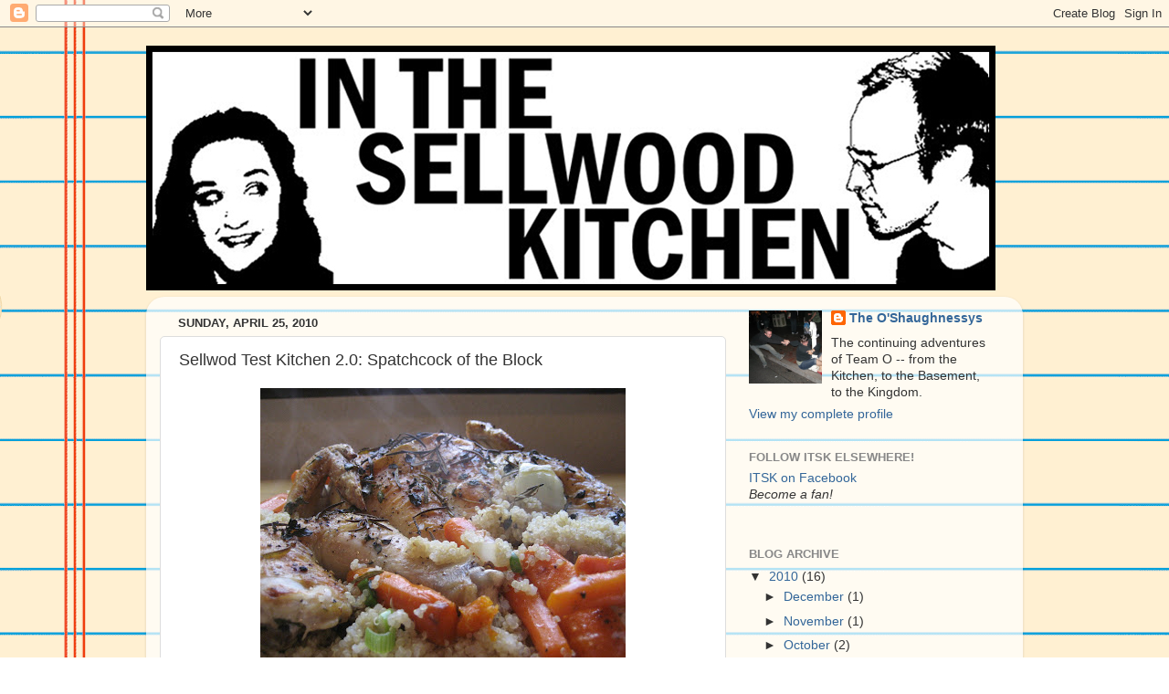

--- FILE ---
content_type: text/html; charset=UTF-8
request_url: http://www.sellwoodkitchen.com/2010/04/sellwod-test-kitchen-20-spatchcock-of.html?showComment=1362056101943
body_size: 29403
content:
<!DOCTYPE html>
<html class='v2' dir='ltr' lang='en-US'>
<head>
<link href='https://www.blogger.com/static/v1/widgets/335934321-css_bundle_v2.css' rel='stylesheet' type='text/css'/>
<meta content='width=1100' name='viewport'/>
<meta content='text/html; charset=UTF-8' http-equiv='Content-Type'/>
<meta content='blogger' name='generator'/>
<link href='http://www.sellwoodkitchen.com/favicon.ico' rel='icon' type='image/x-icon'/>
<link href='http://www.sellwoodkitchen.com/2010/04/sellwod-test-kitchen-20-spatchcock-of.html' rel='canonical'/>
<link rel="alternate" type="application/atom+xml" title="In the Sellwood Kitchen - Atom" href="http://www.sellwoodkitchen.com/feeds/posts/default" />
<link rel="alternate" type="application/rss+xml" title="In the Sellwood Kitchen - RSS" href="http://www.sellwoodkitchen.com/feeds/posts/default?alt=rss" />
<link rel="service.post" type="application/atom+xml" title="In the Sellwood Kitchen - Atom" href="https://www.blogger.com/feeds/6272360839935420096/posts/default" />

<link rel="alternate" type="application/atom+xml" title="In the Sellwood Kitchen - Atom" href="http://www.sellwoodkitchen.com/feeds/864239459973224066/comments/default" />
<!--Can't find substitution for tag [blog.ieCssRetrofitLinks]-->
<link href='https://blogger.googleusercontent.com/img/b/R29vZ2xl/AVvXsEhZNZ0V1ZUxQxLwc9dUw-ZLveyIqn6qQbDfzHhGxxaVn_jogddLYG3mBcohLO5aTW316u0TYZpGzBEncpjst8wQmOHIM9szMPwVjF-KchDSULLWyoLeQ4JV4F0fwtvHPIoxa0pYde1rpp3O/s400/ITSTK+2.0+Spatchcock+1.JPG' rel='image_src'/>
<meta content='http://www.sellwoodkitchen.com/2010/04/sellwod-test-kitchen-20-spatchcock-of.html' property='og:url'/>
<meta content='Sellwod Test Kitchen 2.0: Spatchcock of the Block' property='og:title'/>
<meta content='&quot;I&#39;m going to spatchcock a chicken,&quot; announces Erin. &quot;Should I leave the room?&quot; I respond. Spatchcock. Great word. Never heard it before. Ce...' property='og:description'/>
<meta content='https://blogger.googleusercontent.com/img/b/R29vZ2xl/AVvXsEhZNZ0V1ZUxQxLwc9dUw-ZLveyIqn6qQbDfzHhGxxaVn_jogddLYG3mBcohLO5aTW316u0TYZpGzBEncpjst8wQmOHIM9szMPwVjF-KchDSULLWyoLeQ4JV4F0fwtvHPIoxa0pYde1rpp3O/w1200-h630-p-k-no-nu/ITSTK+2.0+Spatchcock+1.JPG' property='og:image'/>
<title>In the Sellwood Kitchen: Sellwod Test Kitchen 2.0: Spatchcock of the Block</title>
<style id='page-skin-1' type='text/css'><!--
/*-----------------------------------------------
Blogger Template Style
Name:     Picture Window
Designer: Blogger
URL:      www.blogger.com
----------------------------------------------- */
/* Content
----------------------------------------------- */
body {
font: normal normal 15px Arial, Tahoma, Helvetica, FreeSans, sans-serif;
color: #333333;
background: #ffffff url(http://themes.googleusercontent.com/image?id=0BwVBOzw_-hbMMWY1ZDM0Y2EtODYwZS00YzMyLTgzMGYtZTY2ODVhMzVlNWFi) no-repeat fixed center center /* Credit: dino4 (http://www.istockphoto.com/googleimages.php?id=2992087&platform=blogger) */;
}
html body .region-inner {
min-width: 0;
max-width: 100%;
width: auto;
}
.content-outer {
font-size: 90%;
}
a:link {
text-decoration:none;
color: #336699;
}
a:visited {
text-decoration:none;
color: #6699cc;
}
a:hover {
text-decoration:underline;
color: #32aaff;
}
.content-outer {
background: transparent none repeat scroll top left;
-moz-border-radius: 0;
-webkit-border-radius: 0;
-goog-ms-border-radius: 0;
border-radius: 0;
-moz-box-shadow: 0 0 0 rgba(0, 0, 0, .15);
-webkit-box-shadow: 0 0 0 rgba(0, 0, 0, .15);
-goog-ms-box-shadow: 0 0 0 rgba(0, 0, 0, .15);
box-shadow: 0 0 0 rgba(0, 0, 0, .15);
margin: 20px auto;
}
.content-inner {
padding: 0;
}
/* Header
----------------------------------------------- */
.header-outer {
background: transparent none repeat-x scroll top left;
_background-image: none;
color: #ffffff;
-moz-border-radius: 0;
-webkit-border-radius: 0;
-goog-ms-border-radius: 0;
border-radius: 0;
}
.Header img, .Header #header-inner {
-moz-border-radius: 0;
-webkit-border-radius: 0;
-goog-ms-border-radius: 0;
border-radius: 0;
}
.header-inner .Header .titlewrapper,
.header-inner .Header .descriptionwrapper {
padding-left: 0;
padding-right: 0;
}
.Header h1 {
font: normal normal 36px Arial, Tahoma, Helvetica, FreeSans, sans-serif;
text-shadow: 1px 1px 3px rgba(0, 0, 0, 0.3);
}
.Header h1 a {
color: #ffffff;
}
.Header .description {
font-size: 130%;
}
/* Tabs
----------------------------------------------- */
.tabs-inner {
margin: .5em 20px 0;
padding: 0;
}
.tabs-inner .section {
margin: 0;
}
.tabs-inner .widget ul {
padding: 0;
background: transparent none repeat scroll bottom;
-moz-border-radius: 0;
-webkit-border-radius: 0;
-goog-ms-border-radius: 0;
border-radius: 0;
}
.tabs-inner .widget li {
border: none;
}
.tabs-inner .widget li a {
display: inline-block;
padding: .5em 1em;
margin-right: .25em;
color: #ffffff;
font: normal normal 15px Arial, Tahoma, Helvetica, FreeSans, sans-serif;
-moz-border-radius: 10px 10px 0 0;
-webkit-border-top-left-radius: 10px;
-webkit-border-top-right-radius: 10px;
-goog-ms-border-radius: 10px 10px 0 0;
border-radius: 10px 10px 0 0;
background: transparent url(https://resources.blogblog.com/blogblog/data/1kt/transparent/black50.png) repeat scroll top left;
border-right: 1px solid transparent;
}
.tabs-inner .widget li:first-child a {
padding-left: 1.25em;
-moz-border-radius-topleft: 10px;
-moz-border-radius-bottomleft: 0;
-webkit-border-top-left-radius: 10px;
-webkit-border-bottom-left-radius: 0;
-goog-ms-border-top-left-radius: 10px;
-goog-ms-border-bottom-left-radius: 0;
border-top-left-radius: 10px;
border-bottom-left-radius: 0;
}
.tabs-inner .widget li.selected a,
.tabs-inner .widget li a:hover {
position: relative;
z-index: 1;
background: transparent url(https://resources.blogblog.com/blogblog/data/1kt/transparent/white80.png) repeat scroll bottom;
color: #336699;
-moz-box-shadow: 0 0 3px rgba(0, 0, 0, .15);
-webkit-box-shadow: 0 0 3px rgba(0, 0, 0, .15);
-goog-ms-box-shadow: 0 0 3px rgba(0, 0, 0, .15);
box-shadow: 0 0 3px rgba(0, 0, 0, .15);
}
/* Headings
----------------------------------------------- */
h2 {
font: bold normal 13px Arial, Tahoma, Helvetica, FreeSans, sans-serif;
text-transform: uppercase;
color: #888888;
margin: .5em 0;
}
/* Main
----------------------------------------------- */
.main-outer {
background: transparent url(https://resources.blogblog.com/blogblog/data/1kt/transparent/white80.png) repeat scroll top left;
-moz-border-radius: 20px 20px 0 0;
-webkit-border-top-left-radius: 20px;
-webkit-border-top-right-radius: 20px;
-webkit-border-bottom-left-radius: 0;
-webkit-border-bottom-right-radius: 0;
-goog-ms-border-radius: 20px 20px 0 0;
border-radius: 20px 20px 0 0;
-moz-box-shadow: 0 1px 3px rgba(0, 0, 0, .15);
-webkit-box-shadow: 0 1px 3px rgba(0, 0, 0, .15);
-goog-ms-box-shadow: 0 1px 3px rgba(0, 0, 0, .15);
box-shadow: 0 1px 3px rgba(0, 0, 0, .15);
}
.main-inner {
padding: 15px 20px 20px;
}
.main-inner .column-center-inner {
padding: 0 0;
}
.main-inner .column-left-inner {
padding-left: 0;
}
.main-inner .column-right-inner {
padding-right: 0;
}
/* Posts
----------------------------------------------- */
h3.post-title {
margin: 0;
font: normal normal 18px Arial, Tahoma, Helvetica, FreeSans, sans-serif;
}
.comments h4 {
margin: 1em 0 0;
font: normal normal 18px Arial, Tahoma, Helvetica, FreeSans, sans-serif;
}
.date-header span {
color: #333333;
}
.post-outer {
background-color: #ffffff;
border: solid 1px #dddddd;
-moz-border-radius: 5px;
-webkit-border-radius: 5px;
border-radius: 5px;
-goog-ms-border-radius: 5px;
padding: 15px 20px;
margin: 0 -20px 20px;
}
.post-body {
line-height: 1.4;
font-size: 110%;
position: relative;
}
.post-header {
margin: 0 0 1.5em;
color: #999999;
line-height: 1.6;
}
.post-footer {
margin: .5em 0 0;
color: #999999;
line-height: 1.6;
}
#blog-pager {
font-size: 140%
}
#comments .comment-author {
padding-top: 1.5em;
border-top: dashed 1px #ccc;
border-top: dashed 1px rgba(128, 128, 128, .5);
background-position: 0 1.5em;
}
#comments .comment-author:first-child {
padding-top: 0;
border-top: none;
}
.avatar-image-container {
margin: .2em 0 0;
}
/* Comments
----------------------------------------------- */
.comments .comments-content .icon.blog-author {
background-repeat: no-repeat;
background-image: url([data-uri]);
}
.comments .comments-content .loadmore a {
border-top: 1px solid #32aaff;
border-bottom: 1px solid #32aaff;
}
.comments .continue {
border-top: 2px solid #32aaff;
}
/* Widgets
----------------------------------------------- */
.widget ul, .widget #ArchiveList ul.flat {
padding: 0;
list-style: none;
}
.widget ul li, .widget #ArchiveList ul.flat li {
border-top: dashed 1px #ccc;
border-top: dashed 1px rgba(128, 128, 128, .5);
}
.widget ul li:first-child, .widget #ArchiveList ul.flat li:first-child {
border-top: none;
}
.widget .post-body ul {
list-style: disc;
}
.widget .post-body ul li {
border: none;
}
/* Footer
----------------------------------------------- */
.footer-outer {
color:#cccccc;
background: transparent url(https://resources.blogblog.com/blogblog/data/1kt/transparent/black50.png) repeat scroll top left;
-moz-border-radius: 0 0 20px 20px;
-webkit-border-top-left-radius: 0;
-webkit-border-top-right-radius: 0;
-webkit-border-bottom-left-radius: 20px;
-webkit-border-bottom-right-radius: 20px;
-goog-ms-border-radius: 0 0 20px 20px;
border-radius: 0 0 20px 20px;
-moz-box-shadow: 0 1px 3px rgba(0, 0, 0, .15);
-webkit-box-shadow: 0 1px 3px rgba(0, 0, 0, .15);
-goog-ms-box-shadow: 0 1px 3px rgba(0, 0, 0, .15);
box-shadow: 0 1px 3px rgba(0, 0, 0, .15);
}
.footer-inner {
padding: 10px 20px 20px;
}
.footer-outer a {
color: #98ccee;
}
.footer-outer a:visited {
color: #77aaee;
}
.footer-outer a:hover {
color: #32aaff;
}
.footer-outer .widget h2 {
color: #aaaaaa;
}
/* Mobile
----------------------------------------------- */
html body.mobile {
height: auto;
}
html body.mobile {
min-height: 480px;
background-size: 100% auto;
}
.mobile .body-fauxcolumn-outer {
background: transparent none repeat scroll top left;
}
html .mobile .mobile-date-outer, html .mobile .blog-pager {
border-bottom: none;
background: transparent url(https://resources.blogblog.com/blogblog/data/1kt/transparent/white80.png) repeat scroll top left;
margin-bottom: 10px;
}
.mobile .date-outer {
background: transparent url(https://resources.blogblog.com/blogblog/data/1kt/transparent/white80.png) repeat scroll top left;
}
.mobile .header-outer, .mobile .main-outer,
.mobile .post-outer, .mobile .footer-outer {
-moz-border-radius: 0;
-webkit-border-radius: 0;
-goog-ms-border-radius: 0;
border-radius: 0;
}
.mobile .content-outer,
.mobile .main-outer,
.mobile .post-outer {
background: inherit;
border: none;
}
.mobile .content-outer {
font-size: 100%;
}
.mobile-link-button {
background-color: #336699;
}
.mobile-link-button a:link, .mobile-link-button a:visited {
color: #ffffff;
}
.mobile-index-contents {
color: #333333;
}
.mobile .tabs-inner .PageList .widget-content {
background: transparent url(https://resources.blogblog.com/blogblog/data/1kt/transparent/white80.png) repeat scroll bottom;
color: #336699;
}
.mobile .tabs-inner .PageList .widget-content .pagelist-arrow {
border-left: 1px solid transparent;
}

--></style>
<style id='template-skin-1' type='text/css'><!--
body {
min-width: 960px;
}
.content-outer, .content-fauxcolumn-outer, .region-inner {
min-width: 960px;
max-width: 960px;
_width: 960px;
}
.main-inner .columns {
padding-left: 0;
padding-right: 310px;
}
.main-inner .fauxcolumn-center-outer {
left: 0;
right: 310px;
/* IE6 does not respect left and right together */
_width: expression(this.parentNode.offsetWidth -
parseInt("0") -
parseInt("310px") + 'px');
}
.main-inner .fauxcolumn-left-outer {
width: 0;
}
.main-inner .fauxcolumn-right-outer {
width: 310px;
}
.main-inner .column-left-outer {
width: 0;
right: 100%;
margin-left: -0;
}
.main-inner .column-right-outer {
width: 310px;
margin-right: -310px;
}
#layout {
min-width: 0;
}
#layout .content-outer {
min-width: 0;
width: 800px;
}
#layout .region-inner {
min-width: 0;
width: auto;
}
body#layout div.add_widget {
padding: 8px;
}
body#layout div.add_widget a {
margin-left: 32px;
}
--></style>
<style>
    body {background-image:url(http\:\/\/themes.googleusercontent.com\/image?id=0BwVBOzw_-hbMMWY1ZDM0Y2EtODYwZS00YzMyLTgzMGYtZTY2ODVhMzVlNWFi);}
    
@media (max-width: 200px) { body {background-image:url(http\:\/\/themes.googleusercontent.com\/image?id=0BwVBOzw_-hbMMWY1ZDM0Y2EtODYwZS00YzMyLTgzMGYtZTY2ODVhMzVlNWFi&options=w200);}}
@media (max-width: 400px) and (min-width: 201px) { body {background-image:url(http\:\/\/themes.googleusercontent.com\/image?id=0BwVBOzw_-hbMMWY1ZDM0Y2EtODYwZS00YzMyLTgzMGYtZTY2ODVhMzVlNWFi&options=w400);}}
@media (max-width: 800px) and (min-width: 401px) { body {background-image:url(http\:\/\/themes.googleusercontent.com\/image?id=0BwVBOzw_-hbMMWY1ZDM0Y2EtODYwZS00YzMyLTgzMGYtZTY2ODVhMzVlNWFi&options=w800);}}
@media (max-width: 1200px) and (min-width: 801px) { body {background-image:url(http\:\/\/themes.googleusercontent.com\/image?id=0BwVBOzw_-hbMMWY1ZDM0Y2EtODYwZS00YzMyLTgzMGYtZTY2ODVhMzVlNWFi&options=w1200);}}
/* Last tag covers anything over one higher than the previous max-size cap. */
@media (min-width: 1201px) { body {background-image:url(http\:\/\/themes.googleusercontent.com\/image?id=0BwVBOzw_-hbMMWY1ZDM0Y2EtODYwZS00YzMyLTgzMGYtZTY2ODVhMzVlNWFi&options=w1600);}}
  </style>
<link href='https://www.blogger.com/dyn-css/authorization.css?targetBlogID=6272360839935420096&amp;zx=8f767ce8-76b9-42fc-84cb-4607f1601a63' media='none' onload='if(media!=&#39;all&#39;)media=&#39;all&#39;' rel='stylesheet'/><noscript><link href='https://www.blogger.com/dyn-css/authorization.css?targetBlogID=6272360839935420096&amp;zx=8f767ce8-76b9-42fc-84cb-4607f1601a63' rel='stylesheet'/></noscript>
<meta name='google-adsense-platform-account' content='ca-host-pub-1556223355139109'/>
<meta name='google-adsense-platform-domain' content='blogspot.com'/>

<!-- data-ad-client=ca-pub-4015142947756002 -->

</head>
<body class='loading variant-open'>
<div class='navbar section' id='navbar' name='Navbar'><div class='widget Navbar' data-version='1' id='Navbar1'><script type="text/javascript">
    function setAttributeOnload(object, attribute, val) {
      if(window.addEventListener) {
        window.addEventListener('load',
          function(){ object[attribute] = val; }, false);
      } else {
        window.attachEvent('onload', function(){ object[attribute] = val; });
      }
    }
  </script>
<div id="navbar-iframe-container"></div>
<script type="text/javascript" src="https://apis.google.com/js/platform.js"></script>
<script type="text/javascript">
      gapi.load("gapi.iframes:gapi.iframes.style.bubble", function() {
        if (gapi.iframes && gapi.iframes.getContext) {
          gapi.iframes.getContext().openChild({
              url: 'https://www.blogger.com/navbar/6272360839935420096?po\x3d864239459973224066\x26origin\x3dhttp://www.sellwoodkitchen.com',
              where: document.getElementById("navbar-iframe-container"),
              id: "navbar-iframe"
          });
        }
      });
    </script><script type="text/javascript">
(function() {
var script = document.createElement('script');
script.type = 'text/javascript';
script.src = '//pagead2.googlesyndication.com/pagead/js/google_top_exp.js';
var head = document.getElementsByTagName('head')[0];
if (head) {
head.appendChild(script);
}})();
</script>
</div></div>
<div class='body-fauxcolumns'>
<div class='fauxcolumn-outer body-fauxcolumn-outer'>
<div class='cap-top'>
<div class='cap-left'></div>
<div class='cap-right'></div>
</div>
<div class='fauxborder-left'>
<div class='fauxborder-right'></div>
<div class='fauxcolumn-inner'>
</div>
</div>
<div class='cap-bottom'>
<div class='cap-left'></div>
<div class='cap-right'></div>
</div>
</div>
</div>
<div class='content'>
<div class='content-fauxcolumns'>
<div class='fauxcolumn-outer content-fauxcolumn-outer'>
<div class='cap-top'>
<div class='cap-left'></div>
<div class='cap-right'></div>
</div>
<div class='fauxborder-left'>
<div class='fauxborder-right'></div>
<div class='fauxcolumn-inner'>
</div>
</div>
<div class='cap-bottom'>
<div class='cap-left'></div>
<div class='cap-right'></div>
</div>
</div>
</div>
<div class='content-outer'>
<div class='content-cap-top cap-top'>
<div class='cap-left'></div>
<div class='cap-right'></div>
</div>
<div class='fauxborder-left content-fauxborder-left'>
<div class='fauxborder-right content-fauxborder-right'></div>
<div class='content-inner'>
<header>
<div class='header-outer'>
<div class='header-cap-top cap-top'>
<div class='cap-left'></div>
<div class='cap-right'></div>
</div>
<div class='fauxborder-left header-fauxborder-left'>
<div class='fauxborder-right header-fauxborder-right'></div>
<div class='region-inner header-inner'>
<div class='header section' id='header' name='Header'><div class='widget Header' data-version='1' id='Header1'>
<div id='header-inner'>
<a href='http://www.sellwoodkitchen.com/' style='display: block'>
<img alt='In the Sellwood Kitchen' height='268px; ' id='Header1_headerimg' src='http://1.bp.blogspot.com/_tQ1szrVXEFk/TD9z-TnqJgI/AAAAAAAABWI/f0mY6H8MKbc/S1600-R/ITSK+Header+Cartoon+2.JPG' style='display: block' width='930px; '/>
</a>
</div>
</div></div>
</div>
</div>
<div class='header-cap-bottom cap-bottom'>
<div class='cap-left'></div>
<div class='cap-right'></div>
</div>
</div>
</header>
<div class='tabs-outer'>
<div class='tabs-cap-top cap-top'>
<div class='cap-left'></div>
<div class='cap-right'></div>
</div>
<div class='fauxborder-left tabs-fauxborder-left'>
<div class='fauxborder-right tabs-fauxborder-right'></div>
<div class='region-inner tabs-inner'>
<div class='tabs no-items section' id='crosscol' name='Cross-Column'></div>
<div class='tabs no-items section' id='crosscol-overflow' name='Cross-Column 2'></div>
</div>
</div>
<div class='tabs-cap-bottom cap-bottom'>
<div class='cap-left'></div>
<div class='cap-right'></div>
</div>
</div>
<div class='main-outer'>
<div class='main-cap-top cap-top'>
<div class='cap-left'></div>
<div class='cap-right'></div>
</div>
<div class='fauxborder-left main-fauxborder-left'>
<div class='fauxborder-right main-fauxborder-right'></div>
<div class='region-inner main-inner'>
<div class='columns fauxcolumns'>
<div class='fauxcolumn-outer fauxcolumn-center-outer'>
<div class='cap-top'>
<div class='cap-left'></div>
<div class='cap-right'></div>
</div>
<div class='fauxborder-left'>
<div class='fauxborder-right'></div>
<div class='fauxcolumn-inner'>
</div>
</div>
<div class='cap-bottom'>
<div class='cap-left'></div>
<div class='cap-right'></div>
</div>
</div>
<div class='fauxcolumn-outer fauxcolumn-left-outer'>
<div class='cap-top'>
<div class='cap-left'></div>
<div class='cap-right'></div>
</div>
<div class='fauxborder-left'>
<div class='fauxborder-right'></div>
<div class='fauxcolumn-inner'>
</div>
</div>
<div class='cap-bottom'>
<div class='cap-left'></div>
<div class='cap-right'></div>
</div>
</div>
<div class='fauxcolumn-outer fauxcolumn-right-outer'>
<div class='cap-top'>
<div class='cap-left'></div>
<div class='cap-right'></div>
</div>
<div class='fauxborder-left'>
<div class='fauxborder-right'></div>
<div class='fauxcolumn-inner'>
</div>
</div>
<div class='cap-bottom'>
<div class='cap-left'></div>
<div class='cap-right'></div>
</div>
</div>
<!-- corrects IE6 width calculation -->
<div class='columns-inner'>
<div class='column-center-outer'>
<div class='column-center-inner'>
<div class='main section' id='main' name='Main'><div class='widget Blog' data-version='1' id='Blog1'>
<div class='blog-posts hfeed'>

          <div class="date-outer">
        
<h2 class='date-header'><span>Sunday, April 25, 2010</span></h2>

          <div class="date-posts">
        
<div class='post-outer'>
<div class='post hentry uncustomized-post-template' itemprop='blogPost' itemscope='itemscope' itemtype='http://schema.org/BlogPosting'>
<meta content='https://blogger.googleusercontent.com/img/b/R29vZ2xl/AVvXsEhZNZ0V1ZUxQxLwc9dUw-ZLveyIqn6qQbDfzHhGxxaVn_jogddLYG3mBcohLO5aTW316u0TYZpGzBEncpjst8wQmOHIM9szMPwVjF-KchDSULLWyoLeQ4JV4F0fwtvHPIoxa0pYde1rpp3O/s400/ITSTK+2.0+Spatchcock+1.JPG' itemprop='image_url'/>
<meta content='6272360839935420096' itemprop='blogId'/>
<meta content='864239459973224066' itemprop='postId'/>
<a name='864239459973224066'></a>
<h3 class='post-title entry-title' itemprop='name'>
Sellwod Test Kitchen 2.0: Spatchcock of the Block
</h3>
<div class='post-header'>
<div class='post-header-line-1'></div>
</div>
<div class='post-body entry-content' id='post-body-864239459973224066' itemprop='description articleBody'>
<a href="https://blogger.googleusercontent.com/img/b/R29vZ2xl/AVvXsEhZNZ0V1ZUxQxLwc9dUw-ZLveyIqn6qQbDfzHhGxxaVn_jogddLYG3mBcohLO5aTW316u0TYZpGzBEncpjst8wQmOHIM9szMPwVjF-KchDSULLWyoLeQ4JV4F0fwtvHPIoxa0pYde1rpp3O/s1600/ITSTK+2.0+Spatchcock+1.JPG" onblur="try {parent.deselectBloggerImageGracefully();} catch(e) {}"><img alt="" border="0" id="BLOGGER_PHOTO_ID_5464268258018900562" src="https://blogger.googleusercontent.com/img/b/R29vZ2xl/AVvXsEhZNZ0V1ZUxQxLwc9dUw-ZLveyIqn6qQbDfzHhGxxaVn_jogddLYG3mBcohLO5aTW316u0TYZpGzBEncpjst8wQmOHIM9szMPwVjF-KchDSULLWyoLeQ4JV4F0fwtvHPIoxa0pYde1rpp3O/s400/ITSTK+2.0+Spatchcock+1.JPG" style="display: block; margin: 0px auto 10px; text-align: center; cursor: pointer; width: 400px; height: 300px;" /></a>"I'm going to spatchcock a chicken," announces Erin.<br /><br />"Should I leave the room?" I respond.<br /><br />Spatchcock. Great word. Never heard it before. Certainly not in mixed company. An effortless internet search delivers endless results. I haven't been this excited about a word since I learned how to pronounce "jicama".<br /><br />So what is it? I'll let Erin field this one.<br /><br /><a href="https://blogger.googleusercontent.com/img/b/R29vZ2xl/AVvXsEiX1aKYVO2lulUBtlQCUaCtAK4oIgzrzsOzby4YzwsIiDIAqDMndHZ5J7EvhK5KM8D4UuEQFu5IP8H6vs6qOrWID78h277aOpcbQKPVDfUZIGqIRGkjwXC3ozJmTSYr_hVGquuMZvHJKwqf/s1600/ITSTK+2.0+Spatchcock+3.JPG" onblur="try {parent.deselectBloggerImageGracefully();} catch(e) {}"><img alt="" border="0" id="BLOGGER_PHOTO_ID_5464268247170150098" src="https://blogger.googleusercontent.com/img/b/R29vZ2xl/AVvXsEiX1aKYVO2lulUBtlQCUaCtAK4oIgzrzsOzby4YzwsIiDIAqDMndHZ5J7EvhK5KM8D4UuEQFu5IP8H6vs6qOrWID78h277aOpcbQKPVDfUZIGqIRGkjwXC3ozJmTSYr_hVGquuMZvHJKwqf/s400/ITSTK+2.0+Spatchcock+3.JPG" style="display: block; margin: 0px auto 10px; text-align: center; cursor: pointer; width: 400px; height: 300px;" /></a>Turns out, it's not really that weird. I've seen it done before, I just didn't know what it was called. All you have to do, is hack out the spine of the bird with kitchen shears. Easy peasy. Ahem, the first time I ever watched my mom prepare thanksgiving, I was asked to do something that involved handling the raw bird. When I complained and made a grossed out sound, my mom's friend said "Oh, woman up!". So, once I accepted what "spatchcocking" meant, I womaned up, and hacked away.<br /><br />Just turn the small chicken (3-4 lbs) breast side down, and cut along both sides of the spine with shears, removing it. If you want, save it with the other gross parts and make broth. Or do as I did, and tell your significant other to take it to the trash immediately. Then, flip the bird over and lay it out like an open book, breast side up. I seasoned mine with olive oil, salt, pepper, and fresh rosemary and lemon thyme from the Sellwood Kitchen herb garden. Roast at 500 degrees for 30 minutes, or until the thickest part of the thigh registers 165. We put carrots and onions in the roasting pan with ours. You could do potatoes, or anything else that tickles your fancy.<br /><br />This bird turned out to be super crispy on the outside, while juicy and flavorful on the inside. We served the chicken and veggies on a bed of quinoa, another first in the Sellwood Kitchen. Definitely a success! <br /><br /><a href="https://blogger.googleusercontent.com/img/b/R29vZ2xl/AVvXsEharc1J396aZPSgNhDwNQBxlgEU-wrMYmIYnVkkOSLbGDTUCtxKj2IDH4YV3f1QFYOmvvsSkPbyukqoAlujMOgsZ0cFVQ6PoqUl85wICHHK7wNMKNNDUmiW9Z5DB0eYTskVH1ngxZ47f8wg/s1600/ITSTK+2.0+Spatchcock+2.JPG" onblur="try {parent.deselectBloggerImageGracefully();} catch(e) {}"><img alt="" border="0" id="BLOGGER_PHOTO_ID_5464268246775435410" src="https://blogger.googleusercontent.com/img/b/R29vZ2xl/AVvXsEharc1J396aZPSgNhDwNQBxlgEU-wrMYmIYnVkkOSLbGDTUCtxKj2IDH4YV3f1QFYOmvvsSkPbyukqoAlujMOgsZ0cFVQ6PoqUl85wICHHK7wNMKNNDUmiW9Z5DB0eYTskVH1ngxZ47f8wg/s400/ITSTK+2.0+Spatchcock+2.JPG" style="display: block; margin: 0px auto 10px; text-align: center; cursor: pointer; width: 400px; height: 300px;" /></a>
<div style='clear: both;'></div>
</div>
<div class='post-footer'>
<div class='post-footer-line post-footer-line-1'>
<span class='post-author vcard'>
Posted by
<span class='fn' itemprop='author' itemscope='itemscope' itemtype='http://schema.org/Person'>
<meta content='https://www.blogger.com/profile/05533721125071292386' itemprop='url'/>
<a class='g-profile' href='https://www.blogger.com/profile/05533721125071292386' rel='author' title='author profile'>
<span itemprop='name'>The O&#39;Shaughnessys</span>
</a>
</span>
</span>
<span class='post-timestamp'>
at
<meta content='http://www.sellwoodkitchen.com/2010/04/sellwod-test-kitchen-20-spatchcock-of.html' itemprop='url'/>
<a class='timestamp-link' href='http://www.sellwoodkitchen.com/2010/04/sellwod-test-kitchen-20-spatchcock-of.html' rel='bookmark' title='permanent link'><abbr class='published' itemprop='datePublished' title='2010-04-25T19:06:00-07:00'>7:06&#8239;PM</abbr></a>
</span>
<span class='post-comment-link'>
</span>
<span class='post-icons'>
<span class='item-action'>
<a href='https://www.blogger.com/email-post/6272360839935420096/864239459973224066' title='Email Post'>
<img alt='' class='icon-action' height='13' src='https://resources.blogblog.com/img/icon18_email.gif' width='18'/>
</a>
</span>
<span class='item-control blog-admin pid-188089812'>
<a href='https://www.blogger.com/post-edit.g?blogID=6272360839935420096&postID=864239459973224066&from=pencil' title='Edit Post'>
<img alt='' class='icon-action' height='18' src='https://resources.blogblog.com/img/icon18_edit_allbkg.gif' width='18'/>
</a>
</span>
</span>
<div class='post-share-buttons goog-inline-block'>
<a class='goog-inline-block share-button sb-email' href='https://www.blogger.com/share-post.g?blogID=6272360839935420096&postID=864239459973224066&target=email' target='_blank' title='Email This'><span class='share-button-link-text'>Email This</span></a><a class='goog-inline-block share-button sb-blog' href='https://www.blogger.com/share-post.g?blogID=6272360839935420096&postID=864239459973224066&target=blog' onclick='window.open(this.href, "_blank", "height=270,width=475"); return false;' target='_blank' title='BlogThis!'><span class='share-button-link-text'>BlogThis!</span></a><a class='goog-inline-block share-button sb-twitter' href='https://www.blogger.com/share-post.g?blogID=6272360839935420096&postID=864239459973224066&target=twitter' target='_blank' title='Share to X'><span class='share-button-link-text'>Share to X</span></a><a class='goog-inline-block share-button sb-facebook' href='https://www.blogger.com/share-post.g?blogID=6272360839935420096&postID=864239459973224066&target=facebook' onclick='window.open(this.href, "_blank", "height=430,width=640"); return false;' target='_blank' title='Share to Facebook'><span class='share-button-link-text'>Share to Facebook</span></a><a class='goog-inline-block share-button sb-pinterest' href='https://www.blogger.com/share-post.g?blogID=6272360839935420096&postID=864239459973224066&target=pinterest' target='_blank' title='Share to Pinterest'><span class='share-button-link-text'>Share to Pinterest</span></a>
</div>
</div>
<div class='post-footer-line post-footer-line-2'>
<span class='post-labels'>
</span>
</div>
<div class='post-footer-line post-footer-line-3'>
<span class='post-location'>
</span>
</div>
</div>
</div>
<div class='comments' id='comments'>
<a name='comments'></a>
<h4>125 comments:</h4>
<div id='Blog1_comments-block-wrapper'>
<dl class='avatar-comment-indent' id='comments-block'>
<dt class='comment-author ' id='c6051869945636342481'>
<a name='c6051869945636342481'></a>
<div class="avatar-image-container avatar-stock"><span dir="ltr"><img src="//resources.blogblog.com/img/blank.gif" width="35" height="35" alt="" title="GinaMarie">

</span></div>
GinaMarie
said...
</dt>
<dd class='comment-body' id='Blog1_cmt-6051869945636342481'>
<p>
Nice idea for the low carb aspect of this meal!  I would have to do without the carrots and taters but otherwise it sounds delish!
</p>
</dd>
<dd class='comment-footer'>
<span class='comment-timestamp'>
<a href='http://www.sellwoodkitchen.com/2010/04/sellwod-test-kitchen-20-spatchcock-of.html?showComment=1272252000186#c6051869945636342481' title='comment permalink'>
April 25, 2010 at 8:20&#8239;PM
</a>
<span class='item-control blog-admin pid-680823154'>
<a class='comment-delete' href='https://www.blogger.com/comment/delete/6272360839935420096/6051869945636342481' title='Delete Comment'>
<img src='https://resources.blogblog.com/img/icon_delete13.gif'/>
</a>
</span>
</span>
</dd>
<dt class='comment-author ' id='c1056631119113566720'>
<a name='c1056631119113566720'></a>
<div class="avatar-image-container avatar-stock"><span dir="ltr"><img src="//resources.blogblog.com/img/blank.gif" width="35" height="35" alt="" title="Anonymous">

</span></div>
Anonymous
said...
</dt>
<dd class='comment-body' id='Blog1_cmt-1056631119113566720'>
<p>
i have enjoyed reading thank for sharing your story Greeting.
</p>
</dd>
<dd class='comment-footer'>
<span class='comment-timestamp'>
<a href='http://www.sellwoodkitchen.com/2010/04/sellwod-test-kitchen-20-spatchcock-of.html?showComment=1291735505645#c1056631119113566720' title='comment permalink'>
December 7, 2010 at 7:25&#8239;AM
</a>
<span class='item-control blog-admin pid-680823154'>
<a class='comment-delete' href='https://www.blogger.com/comment/delete/6272360839935420096/1056631119113566720' title='Delete Comment'>
<img src='https://resources.blogblog.com/img/icon_delete13.gif'/>
</a>
</span>
</span>
</dd>
<dt class='comment-author ' id='c1368661634728101778'>
<a name='c1368661634728101778'></a>
<div class="avatar-image-container avatar-stock"><span dir="ltr"><img src="//resources.blogblog.com/img/blank.gif" width="35" height="35" alt="" title="Anonymous">

</span></div>
Anonymous
said...
</dt>
<dd class='comment-body' id='Blog1_cmt-1368661634728101778'>
<p>
http://www.shkaftut.ru/bbpress/topic.php?id=8287&amp;replies=1#post-10162<br /> <br />http://okutamaclimbing.com/bbpress/topic.php?id=8116&amp;replies=1#post-12682<br /> <br />http://risingphoenixelibrary.net/videos/read_blog/89974/www.longchamppurseparis.com-170<br /> <br />http://www.infomix.co.za/members/usabcivcd/activity/3698<br /> <br />http://www.houstonlifescience.com/forum/topic/wwwlongchamppursepariscom-52170#post-66105<br /> <br />http://sport.devel.agora.com.ua/bbpress/topic.php?id=367220&amp;replies=1#post-387231<br /> <br />http://bigmuddyimc.org/node/6708<br /> <br />http://www.rmdsolutionsllcorp.com/members/usajkdsil/activity/30752<br /> <br />http://www.strawberryhillha.org/forum/topic.php?id=418024<br /> <br />http://brickcityalumni.com/brick-city-network/usapsawqedc/activity/6807<br /> <br />http://www.betteroffwithout.com/story/wwwlongchamppursepariscom-2738<br /> <br />http://www.shearsites.com/submit.php<br /> <br />http://speakfreely.ru/node/26220<br /> <br />http://sn.cybermoslem.net//blogs/viewstory/333528<br /> <br />http://live-problem.com/node/18862<br /> <br />http://xfinitygaming.com/members-2/usaipfwbs/activity/76385<br /> <br />http://conselho.org/members/usautoluc/activity/903525<br /> <br />http://www.warah.com.ar/clientes/aag/wp-content/plugins/bbpress/topic.php?id=3918&amp;replies=1#post-4761<br /> <br />http://zuckerslist.com/node/29112<br /> <br />http://www.cocos2d-iphone.org/forum/topic/86245#post-233858<br />
</p>
</dd>
<dd class='comment-footer'>
<span class='comment-timestamp'>
<a href='http://www.sellwoodkitchen.com/2010/04/sellwod-test-kitchen-20-spatchcock-of.html?showComment=1354301997934#c1368661634728101778' title='comment permalink'>
November 30, 2012 at 10:59&#8239;AM
</a>
<span class='item-control blog-admin pid-680823154'>
<a class='comment-delete' href='https://www.blogger.com/comment/delete/6272360839935420096/1368661634728101778' title='Delete Comment'>
<img src='https://resources.blogblog.com/img/icon_delete13.gif'/>
</a>
</span>
</span>
</dd>
<dt class='comment-author ' id='c4009671341224437154'>
<a name='c4009671341224437154'></a>
<div class="avatar-image-container avatar-stock"><span dir="ltr"><img src="//resources.blogblog.com/img/blank.gif" width="35" height="35" alt="" title="Anonymous">

</span></div>
Anonymous
said...
</dt>
<dd class='comment-body' id='Blog1_cmt-4009671341224437154'>
<p>
<a href="http://trial-jury.org/med/#4517" rel="nofollow">buy tramadol online</a> tramadol withdrawal fever - buy tramadol online echeck
</p>
</dd>
<dd class='comment-footer'>
<span class='comment-timestamp'>
<a href='http://www.sellwoodkitchen.com/2010/04/sellwod-test-kitchen-20-spatchcock-of.html?showComment=1361339814795#c4009671341224437154' title='comment permalink'>
February 19, 2013 at 9:56&#8239;PM
</a>
<span class='item-control blog-admin pid-680823154'>
<a class='comment-delete' href='https://www.blogger.com/comment/delete/6272360839935420096/4009671341224437154' title='Delete Comment'>
<img src='https://resources.blogblog.com/img/icon_delete13.gif'/>
</a>
</span>
</span>
</dd>
<dt class='comment-author ' id='c7839588650579403065'>
<a name='c7839588650579403065'></a>
<div class="avatar-image-container avatar-stock"><span dir="ltr"><img src="//resources.blogblog.com/img/blank.gif" width="35" height="35" alt="" title="Anonymous">

</span></div>
Anonymous
said...
</dt>
<dd class='comment-body' id='Blog1_cmt-7839588650579403065'>
<p>
<a href="http://blankenshipsystem.com/#81470" rel="nofollow">buy xanax online forum</a> xanax online stores - effects from xanax
</p>
</dd>
<dd class='comment-footer'>
<span class='comment-timestamp'>
<a href='http://www.sellwoodkitchen.com/2010/04/sellwod-test-kitchen-20-spatchcock-of.html?showComment=1361368414541#c7839588650579403065' title='comment permalink'>
February 20, 2013 at 5:53&#8239;AM
</a>
<span class='item-control blog-admin pid-680823154'>
<a class='comment-delete' href='https://www.blogger.com/comment/delete/6272360839935420096/7839588650579403065' title='Delete Comment'>
<img src='https://resources.blogblog.com/img/icon_delete13.gif'/>
</a>
</span>
</span>
</dd>
<dt class='comment-author ' id='c915927781693303658'>
<a name='c915927781693303658'></a>
<div class="avatar-image-container avatar-stock"><span dir="ltr"><img src="//resources.blogblog.com/img/blank.gif" width="35" height="35" alt="" title="Anonymous">

</span></div>
Anonymous
said...
</dt>
<dd class='comment-body' id='Blog1_cmt-915927781693303658'>
<p>
[url=http://viagranowdirect.com/#wlilu]viagra 50 mg[/url] - <a href="http://viagranowdirect.com/#yudjg" rel="nofollow">viagra 100 mg</a> , http://viagranowdirect.com/#oboms viagra online without prescription
</p>
</dd>
<dd class='comment-footer'>
<span class='comment-timestamp'>
<a href='http://www.sellwoodkitchen.com/2010/04/sellwod-test-kitchen-20-spatchcock-of.html?showComment=1361393618922#c915927781693303658' title='comment permalink'>
February 20, 2013 at 12:53&#8239;PM
</a>
<span class='item-control blog-admin pid-680823154'>
<a class='comment-delete' href='https://www.blogger.com/comment/delete/6272360839935420096/915927781693303658' title='Delete Comment'>
<img src='https://resources.blogblog.com/img/icon_delete13.gif'/>
</a>
</span>
</span>
</dd>
<dt class='comment-author ' id='c91084148995379627'>
<a name='c91084148995379627'></a>
<div class="avatar-image-container avatar-stock"><span dir="ltr"><img src="//resources.blogblog.com/img/blank.gif" width="35" height="35" alt="" title="Anonymous">

</span></div>
Anonymous
said...
</dt>
<dd class='comment-body' id='Blog1_cmt-91084148995379627'>
<p>
<a href="http://blankenshipsystem.com/#81470" rel="nofollow">buy cheap xanax</a> xanax drug interactions caffeine - buy alprazolam australia
</p>
</dd>
<dd class='comment-footer'>
<span class='comment-timestamp'>
<a href='http://www.sellwoodkitchen.com/2010/04/sellwod-test-kitchen-20-spatchcock-of.html?showComment=1361426414666#c91084148995379627' title='comment permalink'>
February 20, 2013 at 10:00&#8239;PM
</a>
<span class='item-control blog-admin pid-680823154'>
<a class='comment-delete' href='https://www.blogger.com/comment/delete/6272360839935420096/91084148995379627' title='Delete Comment'>
<img src='https://resources.blogblog.com/img/icon_delete13.gif'/>
</a>
</span>
</span>
</dd>
<dt class='comment-author ' id='c1059620734908764707'>
<a name='c1059620734908764707'></a>
<div class="avatar-image-container avatar-stock"><span dir="ltr"><img src="//resources.blogblog.com/img/blank.gif" width="35" height="35" alt="" title="Anonymous">

</span></div>
Anonymous
said...
</dt>
<dd class='comment-body' id='Blog1_cmt-1059620734908764707'>
<p>
<a href="http://trial-jury.org/med/#1030" rel="nofollow">buy tramadol online</a> tramadol high buzz - tramadol 50 mg many get high
</p>
</dd>
<dd class='comment-footer'>
<span class='comment-timestamp'>
<a href='http://www.sellwoodkitchen.com/2010/04/sellwod-test-kitchen-20-spatchcock-of.html?showComment=1361457897965#c1059620734908764707' title='comment permalink'>
February 21, 2013 at 6:44&#8239;AM
</a>
<span class='item-control blog-admin pid-680823154'>
<a class='comment-delete' href='https://www.blogger.com/comment/delete/6272360839935420096/1059620734908764707' title='Delete Comment'>
<img src='https://resources.blogblog.com/img/icon_delete13.gif'/>
</a>
</span>
</span>
</dd>
<dt class='comment-author ' id='c1924382193337005922'>
<a name='c1924382193337005922'></a>
<div class="avatar-image-container avatar-stock"><span dir="ltr"><img src="//resources.blogblog.com/img/blank.gif" width="35" height="35" alt="" title="Anonymous">

</span></div>
Anonymous
said...
</dt>
<dd class='comment-body' id='Blog1_cmt-1924382193337005922'>
<p>
<a href="http://trial-jury.org/med/#3198" rel="nofollow">buy tramadol online</a> tramadol 50mg n024 - tramadol hcl 50 mg information
</p>
</dd>
<dd class='comment-footer'>
<span class='comment-timestamp'>
<a href='http://www.sellwoodkitchen.com/2010/04/sellwod-test-kitchen-20-spatchcock-of.html?showComment=1361515792254#c1924382193337005922' title='comment permalink'>
February 21, 2013 at 10:49&#8239;PM
</a>
<span class='item-control blog-admin pid-680823154'>
<a class='comment-delete' href='https://www.blogger.com/comment/delete/6272360839935420096/1924382193337005922' title='Delete Comment'>
<img src='https://resources.blogblog.com/img/icon_delete13.gif'/>
</a>
</span>
</span>
</dd>
<dt class='comment-author ' id='c5929656774087863129'>
<a name='c5929656774087863129'></a>
<div class="avatar-image-container avatar-stock"><span dir="ltr"><img src="//resources.blogblog.com/img/blank.gif" width="35" height="35" alt="" title="Anonymous">

</span></div>
Anonymous
said...
</dt>
<dd class='comment-body' id='Blog1_cmt-5929656774087863129'>
<p>
<a href="http://trial-jury.org/med/#3405" rel="nofollow">tramadol generic</a> tramadol withdrawal method - tramadol 50mg max dosage
</p>
</dd>
<dd class='comment-footer'>
<span class='comment-timestamp'>
<a href='http://www.sellwoodkitchen.com/2010/04/sellwod-test-kitchen-20-spatchcock-of.html?showComment=1361531379401#c5929656774087863129' title='comment permalink'>
February 22, 2013 at 3:09&#8239;AM
</a>
<span class='item-control blog-admin pid-680823154'>
<a class='comment-delete' href='https://www.blogger.com/comment/delete/6272360839935420096/5929656774087863129' title='Delete Comment'>
<img src='https://resources.blogblog.com/img/icon_delete13.gif'/>
</a>
</span>
</span>
</dd>
<dt class='comment-author ' id='c4678034551365442537'>
<a name='c4678034551365442537'></a>
<div class="avatar-image-container avatar-stock"><span dir="ltr"><img src="//resources.blogblog.com/img/blank.gif" width="35" height="35" alt="" title="Anonymous">

</span></div>
Anonymous
said...
</dt>
<dd class='comment-body' id='Blog1_cmt-4678034551365442537'>
<p>
<a href="http://buytramadolonline39.com/#40472" rel="nofollow">buy tramadol online</a> tramadol kali 083 - tramadol 50mg 93
</p>
</dd>
<dd class='comment-footer'>
<span class='comment-timestamp'>
<a href='http://www.sellwoodkitchen.com/2010/04/sellwod-test-kitchen-20-spatchcock-of.html?showComment=1361532140250#c4678034551365442537' title='comment permalink'>
February 22, 2013 at 3:22&#8239;AM
</a>
<span class='item-control blog-admin pid-680823154'>
<a class='comment-delete' href='https://www.blogger.com/comment/delete/6272360839935420096/4678034551365442537' title='Delete Comment'>
<img src='https://resources.blogblog.com/img/icon_delete13.gif'/>
</a>
</span>
</span>
</dd>
<dt class='comment-author ' id='c2225477015135068027'>
<a name='c2225477015135068027'></a>
<div class="avatar-image-container avatar-stock"><span dir="ltr"><img src="//resources.blogblog.com/img/blank.gif" width="35" height="35" alt="" title="Anonymous">

</span></div>
Anonymous
said...
</dt>
<dd class='comment-body' id='Blog1_cmt-2225477015135068027'>
<p>
<a href="http://greatoutdooradvertising.com/#21859" rel="nofollow">alprazolam price</a> generic brands of xanax - xanax side effects muscle
</p>
</dd>
<dd class='comment-footer'>
<span class='comment-timestamp'>
<a href='http://www.sellwoodkitchen.com/2010/04/sellwod-test-kitchen-20-spatchcock-of.html?showComment=1361586589587#c2225477015135068027' title='comment permalink'>
February 22, 2013 at 6:29&#8239;PM
</a>
<span class='item-control blog-admin pid-680823154'>
<a class='comment-delete' href='https://www.blogger.com/comment/delete/6272360839935420096/2225477015135068027' title='Delete Comment'>
<img src='https://resources.blogblog.com/img/icon_delete13.gif'/>
</a>
</span>
</span>
</dd>
<dt class='comment-author ' id='c8134757832043938554'>
<a name='c8134757832043938554'></a>
<div class="avatar-image-container avatar-stock"><span dir="ltr"><img src="//resources.blogblog.com/img/blank.gif" width="35" height="35" alt="" title="Anonymous">

</span></div>
Anonymous
said...
</dt>
<dd class='comment-body' id='Blog1_cmt-8134757832043938554'>
<p>
<a href="http://trial-jury.org/med/#2907" rel="nofollow">buy tramadol online</a> tramadol 821 - tramadol overdose coma
</p>
</dd>
<dd class='comment-footer'>
<span class='comment-timestamp'>
<a href='http://www.sellwoodkitchen.com/2010/04/sellwod-test-kitchen-20-spatchcock-of.html?showComment=1361588872610#c8134757832043938554' title='comment permalink'>
February 22, 2013 at 7:07&#8239;PM
</a>
<span class='item-control blog-admin pid-680823154'>
<a class='comment-delete' href='https://www.blogger.com/comment/delete/6272360839935420096/8134757832043938554' title='Delete Comment'>
<img src='https://resources.blogblog.com/img/icon_delete13.gif'/>
</a>
</span>
</span>
</dd>
<dt class='comment-author ' id='c5251796241525044987'>
<a name='c5251796241525044987'></a>
<div class="avatar-image-container avatar-stock"><span dir="ltr"><img src="//resources.blogblog.com/img/blank.gif" width="35" height="35" alt="" title="Anonymous">

</span></div>
Anonymous
said...
</dt>
<dd class='comment-body' id='Blog1_cmt-5251796241525044987'>
<p>
<a href="http://buytramadolonline39.com/#21387" rel="nofollow">buy tramadol online</a> discount coupons for tramadol - tramadol back pain
</p>
</dd>
<dd class='comment-footer'>
<span class='comment-timestamp'>
<a href='http://www.sellwoodkitchen.com/2010/04/sellwod-test-kitchen-20-spatchcock-of.html?showComment=1361636816945#c5251796241525044987' title='comment permalink'>
February 23, 2013 at 8:26&#8239;AM
</a>
<span class='item-control blog-admin pid-680823154'>
<a class='comment-delete' href='https://www.blogger.com/comment/delete/6272360839935420096/5251796241525044987' title='Delete Comment'>
<img src='https://resources.blogblog.com/img/icon_delete13.gif'/>
</a>
</span>
</span>
</dd>
<dt class='comment-author ' id='c3679032640220054172'>
<a name='c3679032640220054172'></a>
<div class="avatar-image-container avatar-stock"><span dir="ltr"><img src="//resources.blogblog.com/img/blank.gif" width="35" height="35" alt="" title="Anonymous">

</span></div>
Anonymous
said...
</dt>
<dd class='comment-body' id='Blog1_cmt-3679032640220054172'>
<p>
<a href="http://buycarisoprodolonlineok.com/#96352" rel="nofollow">carisoprodol no prescription</a> carisoprodol dosage maximum - soma carisoprodol wiki
</p>
</dd>
<dd class='comment-footer'>
<span class='comment-timestamp'>
<a href='http://www.sellwoodkitchen.com/2010/04/sellwod-test-kitchen-20-spatchcock-of.html?showComment=1361684763135#c3679032640220054172' title='comment permalink'>
February 23, 2013 at 9:46&#8239;PM
</a>
<span class='item-control blog-admin pid-680823154'>
<a class='comment-delete' href='https://www.blogger.com/comment/delete/6272360839935420096/3679032640220054172' title='Delete Comment'>
<img src='https://resources.blogblog.com/img/icon_delete13.gif'/>
</a>
</span>
</span>
</dd>
<dt class='comment-author ' id='c5093288127106125923'>
<a name='c5093288127106125923'></a>
<div class="avatar-image-container avatar-stock"><span dir="ltr"><img src="//resources.blogblog.com/img/blank.gif" width="35" height="35" alt="" title="Anonymous">

</span></div>
Anonymous
said...
</dt>
<dd class='comment-body' id='Blog1_cmt-5093288127106125923'>
<p>
<a href="http://trial-jury.org/med/#9751" rel="nofollow">buy tramadol online</a> buy tramadol online fedex delivery - tramadol headache
</p>
</dd>
<dd class='comment-footer'>
<span class='comment-timestamp'>
<a href='http://www.sellwoodkitchen.com/2010/04/sellwod-test-kitchen-20-spatchcock-of.html?showComment=1361691823259#c5093288127106125923' title='comment permalink'>
February 23, 2013 at 11:43&#8239;PM
</a>
<span class='item-control blog-admin pid-680823154'>
<a class='comment-delete' href='https://www.blogger.com/comment/delete/6272360839935420096/5093288127106125923' title='Delete Comment'>
<img src='https://resources.blogblog.com/img/icon_delete13.gif'/>
</a>
</span>
</span>
</dd>
<dt class='comment-author ' id='c4602608934364636530'>
<a name='c4602608934364636530'></a>
<div class="avatar-image-container avatar-stock"><span dir="ltr"><img src="//resources.blogblog.com/img/blank.gif" width="35" height="35" alt="" title="Anonymous">

</span></div>
Anonymous
said...
</dt>
<dd class='comment-body' id='Blog1_cmt-4602608934364636530'>
<p>
<a href="http://greatoutdooradvertising.com/#53619" rel="nofollow">buy xanax online overnight</a> xanax drug high - buy .25mg xanax
</p>
</dd>
<dd class='comment-footer'>
<span class='comment-timestamp'>
<a href='http://www.sellwoodkitchen.com/2010/04/sellwod-test-kitchen-20-spatchcock-of.html?showComment=1361763975698#c4602608934364636530' title='comment permalink'>
February 24, 2013 at 7:46&#8239;PM
</a>
<span class='item-control blog-admin pid-680823154'>
<a class='comment-delete' href='https://www.blogger.com/comment/delete/6272360839935420096/4602608934364636530' title='Delete Comment'>
<img src='https://resources.blogblog.com/img/icon_delete13.gif'/>
</a>
</span>
</span>
</dd>
<dt class='comment-author ' id='c6690261057836545298'>
<a name='c6690261057836545298'></a>
<div class="avatar-image-container avatar-stock"><span dir="ltr"><img src="//resources.blogblog.com/img/blank.gif" width="35" height="35" alt="" title="Anonymous">

</span></div>
Anonymous
said...
</dt>
<dd class='comment-body' id='Blog1_cmt-6690261057836545298'>
<p>
<a href="http://trial-jury.org/med/#4517" rel="nofollow">buy tramadol online</a> tramadol shot - tramadol 50 mg high snort
</p>
</dd>
<dd class='comment-footer'>
<span class='comment-timestamp'>
<a href='http://www.sellwoodkitchen.com/2010/04/sellwod-test-kitchen-20-spatchcock-of.html?showComment=1361764628430#c6690261057836545298' title='comment permalink'>
February 24, 2013 at 7:57&#8239;PM
</a>
<span class='item-control blog-admin pid-680823154'>
<a class='comment-delete' href='https://www.blogger.com/comment/delete/6272360839935420096/6690261057836545298' title='Delete Comment'>
<img src='https://resources.blogblog.com/img/icon_delete13.gif'/>
</a>
</span>
</span>
</dd>
<dt class='comment-author ' id='c2031385060015531363'>
<a name='c2031385060015531363'></a>
<div class="avatar-image-container avatar-stock"><span dir="ltr"><img src="//resources.blogblog.com/img/blank.gif" width="35" height="35" alt="" title="Anonymous">

</span></div>
Anonymous
said...
</dt>
<dd class='comment-body' id='Blog1_cmt-2031385060015531363'>
<p>
<a href="http://buytramadolonline39.com/#14156" rel="nofollow">buy tramadol&#160;india</a> tramadol for dogs an 627 - tramadol hcl liver damage
</p>
</dd>
<dd class='comment-footer'>
<span class='comment-timestamp'>
<a href='http://www.sellwoodkitchen.com/2010/04/sellwod-test-kitchen-20-spatchcock-of.html?showComment=1361839974829#c2031385060015531363' title='comment permalink'>
February 25, 2013 at 4:52&#8239;PM
</a>
<span class='item-control blog-admin pid-680823154'>
<a class='comment-delete' href='https://www.blogger.com/comment/delete/6272360839935420096/2031385060015531363' title='Delete Comment'>
<img src='https://resources.blogblog.com/img/icon_delete13.gif'/>
</a>
</span>
</span>
</dd>
<dt class='comment-author ' id='c8132401024922930505'>
<a name='c8132401024922930505'></a>
<div class="avatar-image-container avatar-stock"><span dir="ltr"><img src="//resources.blogblog.com/img/blank.gif" width="35" height="35" alt="" title="Anonymous">

</span></div>
Anonymous
said...
</dt>
<dd class='comment-body' id='Blog1_cmt-8132401024922930505'>
<p>
<a href="http://blankenshipsystem.com/#20871" rel="nofollow">xanax online</a> xanax trip - xanax online visa
</p>
</dd>
<dd class='comment-footer'>
<span class='comment-timestamp'>
<a href='http://www.sellwoodkitchen.com/2010/04/sellwod-test-kitchen-20-spatchcock-of.html?showComment=1361878120194#c8132401024922930505' title='comment permalink'>
February 26, 2013 at 3:28&#8239;AM
</a>
<span class='item-control blog-admin pid-680823154'>
<a class='comment-delete' href='https://www.blogger.com/comment/delete/6272360839935420096/8132401024922930505' title='Delete Comment'>
<img src='https://resources.blogblog.com/img/icon_delete13.gif'/>
</a>
</span>
</span>
</dd>
<dt class='comment-author ' id='c7861006026573681263'>
<a name='c7861006026573681263'></a>
<div class="avatar-image-container avatar-stock"><span dir="ltr"><img src="//resources.blogblog.com/img/blank.gif" width="35" height="35" alt="" title="Anonymous">

</span></div>
Anonymous
said...
</dt>
<dd class='comment-body' id='Blog1_cmt-7861006026573681263'>
<p>
<a href="http://buycarisoprodolonlineok.com/#96352" rel="nofollow">carisoprodol no prescription</a> carisoprodol for sleep - carisoprodol 350 mg alcohol
</p>
</dd>
<dd class='comment-footer'>
<span class='comment-timestamp'>
<a href='http://www.sellwoodkitchen.com/2010/04/sellwod-test-kitchen-20-spatchcock-of.html?showComment=1361964120559#c7861006026573681263' title='comment permalink'>
February 27, 2013 at 3:22&#8239;AM
</a>
<span class='item-control blog-admin pid-680823154'>
<a class='comment-delete' href='https://www.blogger.com/comment/delete/6272360839935420096/7861006026573681263' title='Delete Comment'>
<img src='https://resources.blogblog.com/img/icon_delete13.gif'/>
</a>
</span>
</span>
</dd>
<dt class='comment-author ' id='c411705286207637244'>
<a name='c411705286207637244'></a>
<div class="avatar-image-container avatar-stock"><span dir="ltr"><img src="//resources.blogblog.com/img/blank.gif" width="35" height="35" alt="" title="Anonymous">

</span></div>
Anonymous
said...
</dt>
<dd class='comment-body' id='Blog1_cmt-411705286207637244'>
<p>
<a href="http://trial-jury.org/med/#8125" rel="nofollow">buy tramadol online</a> 250mg tramadol high - tramadol ingredients side effects
</p>
</dd>
<dd class='comment-footer'>
<span class='comment-timestamp'>
<a href='http://www.sellwoodkitchen.com/2010/04/sellwod-test-kitchen-20-spatchcock-of.html?showComment=1361983226239#c411705286207637244' title='comment permalink'>
February 27, 2013 at 8:40&#8239;AM
</a>
<span class='item-control blog-admin pid-680823154'>
<a class='comment-delete' href='https://www.blogger.com/comment/delete/6272360839935420096/411705286207637244' title='Delete Comment'>
<img src='https://resources.blogblog.com/img/icon_delete13.gif'/>
</a>
</span>
</span>
</dd>
<dt class='comment-author ' id='c5352367735531503410'>
<a name='c5352367735531503410'></a>
<div class="avatar-image-container avatar-stock"><span dir="ltr"><img src="//resources.blogblog.com/img/blank.gif" width="35" height="35" alt="" title="Anonymous">

</span></div>
Anonymous
said...
</dt>
<dd class='comment-body' id='Blog1_cmt-5352367735531503410'>
<p>
<a href="http://trial-jury.org/med/#3198" rel="nofollow">buy tramadol online&#160;no prescription</a> tramadol for dogs human consumption - ultram side effects withdrawal
</p>
</dd>
<dd class='comment-footer'>
<span class='comment-timestamp'>
<a href='http://www.sellwoodkitchen.com/2010/04/sellwod-test-kitchen-20-spatchcock-of.html?showComment=1362056101943#c5352367735531503410' title='comment permalink'>
February 28, 2013 at 4:55&#8239;AM
</a>
<span class='item-control blog-admin pid-680823154'>
<a class='comment-delete' href='https://www.blogger.com/comment/delete/6272360839935420096/5352367735531503410' title='Delete Comment'>
<img src='https://resources.blogblog.com/img/icon_delete13.gif'/>
</a>
</span>
</span>
</dd>
<dt class='comment-author ' id='c4286278328224916107'>
<a name='c4286278328224916107'></a>
<div class="avatar-image-container avatar-stock"><span dir="ltr"><img src="//resources.blogblog.com/img/blank.gif" width="35" height="35" alt="" title="Anonymous">

</span></div>
Anonymous
said...
</dt>
<dd class='comment-body' id='Blog1_cmt-4286278328224916107'>
<p>
<a href="http://peachtreecommunity.com/#69318" rel="nofollow">xanax online</a> xanax dosage plane - xanax 0.5 mg
</p>
</dd>
<dd class='comment-footer'>
<span class='comment-timestamp'>
<a href='http://www.sellwoodkitchen.com/2010/04/sellwod-test-kitchen-20-spatchcock-of.html?showComment=1362118681976#c4286278328224916107' title='comment permalink'>
February 28, 2013 at 10:18&#8239;PM
</a>
<span class='item-control blog-admin pid-680823154'>
<a class='comment-delete' href='https://www.blogger.com/comment/delete/6272360839935420096/4286278328224916107' title='Delete Comment'>
<img src='https://resources.blogblog.com/img/icon_delete13.gif'/>
</a>
</span>
</span>
</dd>
<dt class='comment-author ' id='c6668915745950960193'>
<a name='c6668915745950960193'></a>
<div class="avatar-image-container avatar-stock"><span dir="ltr"><img src="//resources.blogblog.com/img/blank.gif" width="35" height="35" alt="" title="Anonymous">

</span></div>
Anonymous
said...
</dt>
<dd class='comment-body' id='Blog1_cmt-6668915745950960193'>
<p>
<a href="http://buycialisonline26.com/#51621" rel="nofollow">buy cialis&#160;online in usa</a> generic cialis next day delivery - buy cialis online in u.k
</p>
</dd>
<dd class='comment-footer'>
<span class='comment-timestamp'>
<a href='http://www.sellwoodkitchen.com/2010/04/sellwod-test-kitchen-20-spatchcock-of.html?showComment=1362120215136#c6668915745950960193' title='comment permalink'>
February 28, 2013 at 10:43&#8239;PM
</a>
<span class='item-control blog-admin pid-680823154'>
<a class='comment-delete' href='https://www.blogger.com/comment/delete/6272360839935420096/6668915745950960193' title='Delete Comment'>
<img src='https://resources.blogblog.com/img/icon_delete13.gif'/>
</a>
</span>
</span>
</dd>
<dt class='comment-author ' id='c5969531717776280330'>
<a name='c5969531717776280330'></a>
<div class="avatar-image-container avatar-stock"><span dir="ltr"><img src="//resources.blogblog.com/img/blank.gif" width="35" height="35" alt="" title="Anonymous">

</span></div>
Anonymous
said...
</dt>
<dd class='comment-body' id='Blog1_cmt-5969531717776280330'>
<p>
[url=http://buycialispremiumpharmacy.com/#ddgml]generic cialis[/url] - <a href="http://buycialispremiumpharmacy.com/#gqkaq" rel="nofollow">buy cialis</a> , http://buycialispremiumpharmacy.com/#pfxxs generic cialis
</p>
</dd>
<dd class='comment-footer'>
<span class='comment-timestamp'>
<a href='http://www.sellwoodkitchen.com/2010/04/sellwod-test-kitchen-20-spatchcock-of.html?showComment=1362138762820#c5969531717776280330' title='comment permalink'>
March 1, 2013 at 3:52&#8239;AM
</a>
<span class='item-control blog-admin pid-680823154'>
<a class='comment-delete' href='https://www.blogger.com/comment/delete/6272360839935420096/5969531717776280330' title='Delete Comment'>
<img src='https://resources.blogblog.com/img/icon_delete13.gif'/>
</a>
</span>
</span>
</dd>
<dt class='comment-author ' id='c8036851481378700749'>
<a name='c8036851481378700749'></a>
<div class="avatar-image-container avatar-stock"><span dir="ltr"><img src="//resources.blogblog.com/img/blank.gif" width="35" height="35" alt="" title="Anonymous">

</span></div>
Anonymous
said...
</dt>
<dd class='comment-body' id='Blog1_cmt-8036851481378700749'>
<p>
[url=http://buyviagrapremiumpharmacy.com/#swczu]buy viagra online[/url] - <a href="http://buyviagrapremiumpharmacy.com/#uifpf" rel="nofollow">generic viagra</a> , http://buyviagrapremiumpharmacy.com/#stqay buy cheap viagra
</p>
</dd>
<dd class='comment-footer'>
<span class='comment-timestamp'>
<a href='http://www.sellwoodkitchen.com/2010/04/sellwod-test-kitchen-20-spatchcock-of.html?showComment=1362139671205#c8036851481378700749' title='comment permalink'>
March 1, 2013 at 4:07&#8239;AM
</a>
<span class='item-control blog-admin pid-680823154'>
<a class='comment-delete' href='https://www.blogger.com/comment/delete/6272360839935420096/8036851481378700749' title='Delete Comment'>
<img src='https://resources.blogblog.com/img/icon_delete13.gif'/>
</a>
</span>
</span>
</dd>
<dt class='comment-author ' id='c8437578997583534041'>
<a name='c8437578997583534041'></a>
<div class="avatar-image-container avatar-stock"><span dir="ltr"><img src="//resources.blogblog.com/img/blank.gif" width="35" height="35" alt="" title="Anonymous">

</span></div>
Anonymous
said...
</dt>
<dd class='comment-body' id='Blog1_cmt-8437578997583534041'>
<p>
<a href="http://cialisonlineforu.com/#38206" rel="nofollow">buy cialis&#160;prescription online</a> cialis daily order - cheap brand cialis online
</p>
</dd>
<dd class='comment-footer'>
<span class='comment-timestamp'>
<a href='http://www.sellwoodkitchen.com/2010/04/sellwod-test-kitchen-20-spatchcock-of.html?showComment=1362155944289#c8437578997583534041' title='comment permalink'>
March 1, 2013 at 8:39&#8239;AM
</a>
<span class='item-control blog-admin pid-680823154'>
<a class='comment-delete' href='https://www.blogger.com/comment/delete/6272360839935420096/8437578997583534041' title='Delete Comment'>
<img src='https://resources.blogblog.com/img/icon_delete13.gif'/>
</a>
</span>
</span>
</dd>
<dt class='comment-author ' id='c1940938177425641703'>
<a name='c1940938177425641703'></a>
<div class="avatar-image-container avatar-stock"><span dir="ltr"><img src="//resources.blogblog.com/img/blank.gif" width="35" height="35" alt="" title="Anonymous">

</span></div>
Anonymous
said...
</dt>
<dd class='comment-body' id='Blog1_cmt-1940938177425641703'>
<p>
[url=http://buycialispremiumpharmacy.com/#ydtru]cialis online[/url] - <a href="http://buycialispremiumpharmacy.com/#nttdz" rel="nofollow">generic cialis</a> , http://buycialispremiumpharmacy.com/#dvjoi buy cialis
</p>
</dd>
<dd class='comment-footer'>
<span class='comment-timestamp'>
<a href='http://www.sellwoodkitchen.com/2010/04/sellwod-test-kitchen-20-spatchcock-of.html?showComment=1362160244127#c1940938177425641703' title='comment permalink'>
March 1, 2013 at 9:50&#8239;AM
</a>
<span class='item-control blog-admin pid-680823154'>
<a class='comment-delete' href='https://www.blogger.com/comment/delete/6272360839935420096/1940938177425641703' title='Delete Comment'>
<img src='https://resources.blogblog.com/img/icon_delete13.gif'/>
</a>
</span>
</span>
</dd>
<dt class='comment-author ' id='c3048898246105466898'>
<a name='c3048898246105466898'></a>
<div class="avatar-image-container avatar-stock"><span dir="ltr"><img src="//resources.blogblog.com/img/blank.gif" width="35" height="35" alt="" title="Anonymous">

</span></div>
Anonymous
said...
</dt>
<dd class='comment-body' id='Blog1_cmt-3048898246105466898'>
<p>
[url=http://buyviagrapremiumpharmacy.com/#gqjuw]buy cheap viagra[/url] - <a href="http://buyviagrapremiumpharmacy.com/#bybot" rel="nofollow">buy viagra</a> , http://buyviagrapremiumpharmacy.com/#nwgfx buy cheap viagra
</p>
</dd>
<dd class='comment-footer'>
<span class='comment-timestamp'>
<a href='http://www.sellwoodkitchen.com/2010/04/sellwod-test-kitchen-20-spatchcock-of.html?showComment=1362165049338#c3048898246105466898' title='comment permalink'>
March 1, 2013 at 11:10&#8239;AM
</a>
<span class='item-control blog-admin pid-680823154'>
<a class='comment-delete' href='https://www.blogger.com/comment/delete/6272360839935420096/3048898246105466898' title='Delete Comment'>
<img src='https://resources.blogblog.com/img/icon_delete13.gif'/>
</a>
</span>
</span>
</dd>
<dt class='comment-author ' id='c847401400336060355'>
<a name='c847401400336060355'></a>
<div class="avatar-image-container avatar-stock"><span dir="ltr"><img src="//resources.blogblog.com/img/blank.gif" width="35" height="35" alt="" title="Anonymous">

</span></div>
Anonymous
said...
</dt>
<dd class='comment-body' id='Blog1_cmt-847401400336060355'>
<p>
[url=http://buycialispremiumpharmacy.com/#egsnp]buy cialis[/url] - <a href="http://buycialispremiumpharmacy.com/#bkkyw" rel="nofollow">buy cialis</a> , http://buycialispremiumpharmacy.com/#krjuc buy cialis
</p>
</dd>
<dd class='comment-footer'>
<span class='comment-timestamp'>
<a href='http://www.sellwoodkitchen.com/2010/04/sellwod-test-kitchen-20-spatchcock-of.html?showComment=1362167286255#c847401400336060355' title='comment permalink'>
March 1, 2013 at 11:48&#8239;AM
</a>
<span class='item-control blog-admin pid-680823154'>
<a class='comment-delete' href='https://www.blogger.com/comment/delete/6272360839935420096/847401400336060355' title='Delete Comment'>
<img src='https://resources.blogblog.com/img/icon_delete13.gif'/>
</a>
</span>
</span>
</dd>
<dt class='comment-author ' id='c8677464682785143332'>
<a name='c8677464682785143332'></a>
<div class="avatar-image-container avatar-stock"><span dir="ltr"><img src="//resources.blogblog.com/img/blank.gif" width="35" height="35" alt="" title="Anonymous">

</span></div>
Anonymous
said...
</dt>
<dd class='comment-body' id='Blog1_cmt-8677464682785143332'>
<p>
[url=http://buyviagrapremiumpharmacy.com/#ibdyb]buy viagra online[/url] - <a href="http://buyviagrapremiumpharmacy.com/#huxjx" rel="nofollow">buy viagra</a> , http://buyviagrapremiumpharmacy.com/#riqhj viagra online
</p>
</dd>
<dd class='comment-footer'>
<span class='comment-timestamp'>
<a href='http://www.sellwoodkitchen.com/2010/04/sellwod-test-kitchen-20-spatchcock-of.html?showComment=1362170945302#c8677464682785143332' title='comment permalink'>
March 1, 2013 at 12:49&#8239;PM
</a>
<span class='item-control blog-admin pid-680823154'>
<a class='comment-delete' href='https://www.blogger.com/comment/delete/6272360839935420096/8677464682785143332' title='Delete Comment'>
<img src='https://resources.blogblog.com/img/icon_delete13.gif'/>
</a>
</span>
</span>
</dd>
<dt class='comment-author ' id='c6105491584302035672'>
<a name='c6105491584302035672'></a>
<div class="avatar-image-container avatar-stock"><span dir="ltr"><img src="//resources.blogblog.com/img/blank.gif" width="35" height="35" alt="" title="Anonymous">

</span></div>
Anonymous
said...
</dt>
<dd class='comment-body' id='Blog1_cmt-6105491584302035672'>
<p>
[url=http://buycialispremiumpharmacy.com/#idpel]cialis online[/url] - <a href="http://buycialispremiumpharmacy.com/#nqqpd" rel="nofollow">generic cialis</a> , http://buycialispremiumpharmacy.com/#nhuvj generic cialis
</p>
</dd>
<dd class='comment-footer'>
<span class='comment-timestamp'>
<a href='http://www.sellwoodkitchen.com/2010/04/sellwod-test-kitchen-20-spatchcock-of.html?showComment=1362177187328#c6105491584302035672' title='comment permalink'>
March 1, 2013 at 2:33&#8239;PM
</a>
<span class='item-control blog-admin pid-680823154'>
<a class='comment-delete' href='https://www.blogger.com/comment/delete/6272360839935420096/6105491584302035672' title='Delete Comment'>
<img src='https://resources.blogblog.com/img/icon_delete13.gif'/>
</a>
</span>
</span>
</dd>
<dt class='comment-author ' id='c2798084084937228437'>
<a name='c2798084084937228437'></a>
<div class="avatar-image-container avatar-stock"><span dir="ltr"><img src="//resources.blogblog.com/img/blank.gif" width="35" height="35" alt="" title="Anonymous">

</span></div>
Anonymous
said...
</dt>
<dd class='comment-body' id='Blog1_cmt-2798084084937228437'>
<p>
<a href="http://buycialisonline26.com/#95264" rel="nofollow">buy cialis&#160;online</a> generic cialis us next day delivery - cialis mail order
</p>
</dd>
<dd class='comment-footer'>
<span class='comment-timestamp'>
<a href='http://www.sellwoodkitchen.com/2010/04/sellwod-test-kitchen-20-spatchcock-of.html?showComment=1362181220643#c2798084084937228437' title='comment permalink'>
March 1, 2013 at 3:40&#8239;PM
</a>
<span class='item-control blog-admin pid-680823154'>
<a class='comment-delete' href='https://www.blogger.com/comment/delete/6272360839935420096/2798084084937228437' title='Delete Comment'>
<img src='https://resources.blogblog.com/img/icon_delete13.gif'/>
</a>
</span>
</span>
</dd>
<dt class='comment-author ' id='c1426740077317934388'>
<a name='c1426740077317934388'></a>
<div class="avatar-image-container avatar-stock"><span dir="ltr"><img src="//resources.blogblog.com/img/blank.gif" width="35" height="35" alt="" title="Anonymous">

</span></div>
Anonymous
said...
</dt>
<dd class='comment-body' id='Blog1_cmt-1426740077317934388'>
<p>
[url=http://buycialispremiumpharmacy.com/#eipvk]buy cialis[/url] - <a href="http://buycialispremiumpharmacy.com/#vrmgm" rel="nofollow">buy cialis online</a> , http://buycialispremiumpharmacy.com/#kgodn buy cialis
</p>
</dd>
<dd class='comment-footer'>
<span class='comment-timestamp'>
<a href='http://www.sellwoodkitchen.com/2010/04/sellwod-test-kitchen-20-spatchcock-of.html?showComment=1362183903837#c1426740077317934388' title='comment permalink'>
March 1, 2013 at 4:25&#8239;PM
</a>
<span class='item-control blog-admin pid-680823154'>
<a class='comment-delete' href='https://www.blogger.com/comment/delete/6272360839935420096/1426740077317934388' title='Delete Comment'>
<img src='https://resources.blogblog.com/img/icon_delete13.gif'/>
</a>
</span>
</span>
</dd>
<dt class='comment-author ' id='c1761199899502153971'>
<a name='c1761199899502153971'></a>
<div class="avatar-image-container avatar-stock"><span dir="ltr"><img src="//resources.blogblog.com/img/blank.gif" width="35" height="35" alt="" title="Anonymous">

</span></div>
Anonymous
said...
</dt>
<dd class='comment-body' id='Blog1_cmt-1761199899502153971'>
<p>
<a href="http://peachtreecommunity.com/#41609" rel="nofollow">xanax online</a> extended release xanax 2mg - xanax drug test 5 panel
</p>
</dd>
<dd class='comment-footer'>
<span class='comment-timestamp'>
<a href='http://www.sellwoodkitchen.com/2010/04/sellwod-test-kitchen-20-spatchcock-of.html?showComment=1362188041656#c1761199899502153971' title='comment permalink'>
March 1, 2013 at 5:34&#8239;PM
</a>
<span class='item-control blog-admin pid-680823154'>
<a class='comment-delete' href='https://www.blogger.com/comment/delete/6272360839935420096/1761199899502153971' title='Delete Comment'>
<img src='https://resources.blogblog.com/img/icon_delete13.gif'/>
</a>
</span>
</span>
</dd>
<dt class='comment-author ' id='c2978691671608658636'>
<a name='c2978691671608658636'></a>
<div class="avatar-image-container avatar-stock"><span dir="ltr"><img src="//resources.blogblog.com/img/blank.gif" width="35" height="35" alt="" title="Anonymous">

</span></div>
Anonymous
said...
</dt>
<dd class='comment-body' id='Blog1_cmt-2978691671608658636'>
<p>
[url=http://buycialispremiumpharmacy.com/#gcvyv]buy cialis[/url] - <a href="http://buycialispremiumpharmacy.com/#lerwy" rel="nofollow">buy cialis online</a> , http://buycialispremiumpharmacy.com/#qjhvo buy cheap cialis
</p>
</dd>
<dd class='comment-footer'>
<span class='comment-timestamp'>
<a href='http://www.sellwoodkitchen.com/2010/04/sellwod-test-kitchen-20-spatchcock-of.html?showComment=1362190802922#c2978691671608658636' title='comment permalink'>
March 1, 2013 at 6:20&#8239;PM
</a>
<span class='item-control blog-admin pid-680823154'>
<a class='comment-delete' href='https://www.blogger.com/comment/delete/6272360839935420096/2978691671608658636' title='Delete Comment'>
<img src='https://resources.blogblog.com/img/icon_delete13.gif'/>
</a>
</span>
</span>
</dd>
<dt class='comment-author ' id='c1310135615507694661'>
<a name='c1310135615507694661'></a>
<div class="avatar-image-container avatar-stock"><span dir="ltr"><img src="//resources.blogblog.com/img/blank.gif" width="35" height="35" alt="" title="Anonymous">

</span></div>
Anonymous
said...
</dt>
<dd class='comment-body' id='Blog1_cmt-1310135615507694661'>
<p>
[url=http://buyviagrapremiumpharmacy.com/#htqum]buy viagra online[/url] - <a href="http://buyviagrapremiumpharmacy.com/#jzfrz" rel="nofollow">buy viagra</a> , http://buyviagrapremiumpharmacy.com/#adrrh viagra online
</p>
</dd>
<dd class='comment-footer'>
<span class='comment-timestamp'>
<a href='http://www.sellwoodkitchen.com/2010/04/sellwod-test-kitchen-20-spatchcock-of.html?showComment=1362191429791#c1310135615507694661' title='comment permalink'>
March 1, 2013 at 6:30&#8239;PM
</a>
<span class='item-control blog-admin pid-680823154'>
<a class='comment-delete' href='https://www.blogger.com/comment/delete/6272360839935420096/1310135615507694661' title='Delete Comment'>
<img src='https://resources.blogblog.com/img/icon_delete13.gif'/>
</a>
</span>
</span>
</dd>
<dt class='comment-author ' id='c6483034075317336952'>
<a name='c6483034075317336952'></a>
<div class="avatar-image-container avatar-stock"><span dir="ltr"><img src="//resources.blogblog.com/img/blank.gif" width="35" height="35" alt="" title="Anonymous">

</span></div>
Anonymous
said...
</dt>
<dd class='comment-body' id='Blog1_cmt-6483034075317336952'>
<p>
[url=http://buycialispremiumpharmacy.com/#esevo]buy cialis online[/url] - <a href="http://buycialispremiumpharmacy.com/#frnsm" rel="nofollow">cialis online</a> , http://buycialispremiumpharmacy.com/#bbwty buy cialis
</p>
</dd>
<dd class='comment-footer'>
<span class='comment-timestamp'>
<a href='http://www.sellwoodkitchen.com/2010/04/sellwod-test-kitchen-20-spatchcock-of.html?showComment=1362194426667#c6483034075317336952' title='comment permalink'>
March 1, 2013 at 7:20&#8239;PM
</a>
<span class='item-control blog-admin pid-680823154'>
<a class='comment-delete' href='https://www.blogger.com/comment/delete/6272360839935420096/6483034075317336952' title='Delete Comment'>
<img src='https://resources.blogblog.com/img/icon_delete13.gif'/>
</a>
</span>
</span>
</dd>
<dt class='comment-author ' id='c2219722723346533528'>
<a name='c2219722723346533528'></a>
<div class="avatar-image-container avatar-stock"><span dir="ltr"><img src="//resources.blogblog.com/img/blank.gif" width="35" height="35" alt="" title="Anonymous">

</span></div>
Anonymous
said...
</dt>
<dd class='comment-body' id='Blog1_cmt-2219722723346533528'>
<p>
[url=http://buyviagrapremiumpharmacy.com/#mlwaj]buy viagra online[/url] - <a href="http://buyviagrapremiumpharmacy.com/#gjrgm" rel="nofollow">buy viagra</a> , http://buyviagrapremiumpharmacy.com/#bayoh buy viagra
</p>
</dd>
<dd class='comment-footer'>
<span class='comment-timestamp'>
<a href='http://www.sellwoodkitchen.com/2010/04/sellwod-test-kitchen-20-spatchcock-of.html?showComment=1362200007019#c2219722723346533528' title='comment permalink'>
March 1, 2013 at 8:53&#8239;PM
</a>
<span class='item-control blog-admin pid-680823154'>
<a class='comment-delete' href='https://www.blogger.com/comment/delete/6272360839935420096/2219722723346533528' title='Delete Comment'>
<img src='https://resources.blogblog.com/img/icon_delete13.gif'/>
</a>
</span>
</span>
</dd>
<dt class='comment-author ' id='c1473684429640170724'>
<a name='c1473684429640170724'></a>
<div class="avatar-image-container avatar-stock"><span dir="ltr"><img src="//resources.blogblog.com/img/blank.gif" width="35" height="35" alt="" title="Anonymous">

</span></div>
Anonymous
said...
</dt>
<dd class='comment-body' id='Blog1_cmt-1473684429640170724'>
<p>
[url=http://buyviagrapremiumpharmacy.com/#drnry]viagra online[/url] - <a href="http://buyviagrapremiumpharmacy.com/#xsubn" rel="nofollow">buy viagra</a> , http://buyviagrapremiumpharmacy.com/#vdcmk buy viagra
</p>
</dd>
<dd class='comment-footer'>
<span class='comment-timestamp'>
<a href='http://www.sellwoodkitchen.com/2010/04/sellwod-test-kitchen-20-spatchcock-of.html?showComment=1362205466985#c1473684429640170724' title='comment permalink'>
March 1, 2013 at 10:24&#8239;PM
</a>
<span class='item-control blog-admin pid-680823154'>
<a class='comment-delete' href='https://www.blogger.com/comment/delete/6272360839935420096/1473684429640170724' title='Delete Comment'>
<img src='https://resources.blogblog.com/img/icon_delete13.gif'/>
</a>
</span>
</span>
</dd>
<dt class='comment-author ' id='c8566409793582993612'>
<a name='c8566409793582993612'></a>
<div class="avatar-image-container avatar-stock"><span dir="ltr"><img src="//resources.blogblog.com/img/blank.gif" width="35" height="35" alt="" title="Anonymous">

</span></div>
Anonymous
said...
</dt>
<dd class='comment-body' id='Blog1_cmt-8566409793582993612'>
<p>
[url=http://buyviagrapremiumpharmacy.com/#crrbp]buy viagra[/url] - <a href="http://buyviagrapremiumpharmacy.com/#xgcip" rel="nofollow">buy viagra</a> , http://buyviagrapremiumpharmacy.com/#iiqpf buy viagra
</p>
</dd>
<dd class='comment-footer'>
<span class='comment-timestamp'>
<a href='http://www.sellwoodkitchen.com/2010/04/sellwod-test-kitchen-20-spatchcock-of.html?showComment=1362209105799#c8566409793582993612' title='comment permalink'>
March 1, 2013 at 11:25&#8239;PM
</a>
<span class='item-control blog-admin pid-680823154'>
<a class='comment-delete' href='https://www.blogger.com/comment/delete/6272360839935420096/8566409793582993612' title='Delete Comment'>
<img src='https://resources.blogblog.com/img/icon_delete13.gif'/>
</a>
</span>
</span>
</dd>
<dt class='comment-author ' id='c5370401399412030877'>
<a name='c5370401399412030877'></a>
<div class="avatar-image-container avatar-stock"><span dir="ltr"><img src="//resources.blogblog.com/img/blank.gif" width="35" height="35" alt="" title="Anonymous">

</span></div>
Anonymous
said...
</dt>
<dd class='comment-body' id='Blog1_cmt-5370401399412030877'>
<p>
<a href="http://peachtreecommunity.com/#54103" rel="nofollow">buy xanax online no rx</a> xanax highest mg - xanax kick in
</p>
</dd>
<dd class='comment-footer'>
<span class='comment-timestamp'>
<a href='http://www.sellwoodkitchen.com/2010/04/sellwod-test-kitchen-20-spatchcock-of.html?showComment=1362219321814#c5370401399412030877' title='comment permalink'>
March 2, 2013 at 2:15&#8239;AM
</a>
<span class='item-control blog-admin pid-680823154'>
<a class='comment-delete' href='https://www.blogger.com/comment/delete/6272360839935420096/5370401399412030877' title='Delete Comment'>
<img src='https://resources.blogblog.com/img/icon_delete13.gif'/>
</a>
</span>
</span>
</dd>
<dt class='comment-author ' id='c3925292834213997539'>
<a name='c3925292834213997539'></a>
<div class="avatar-image-container avatar-stock"><span dir="ltr"><img src="//resources.blogblog.com/img/blank.gif" width="35" height="35" alt="" title="Anonymous">

</span></div>
Anonymous
said...
</dt>
<dd class='comment-body' id='Blog1_cmt-3925292834213997539'>
<p>
[url=http://buycialispremiumpharmacy.com/#ccqfw]buy cheap cialis[/url] - <a href="http://buycialispremiumpharmacy.com/#hcptd" rel="nofollow">buy cialis online</a> , http://buycialispremiumpharmacy.com/#jmgkq cialis online
</p>
</dd>
<dd class='comment-footer'>
<span class='comment-timestamp'>
<a href='http://www.sellwoodkitchen.com/2010/04/sellwod-test-kitchen-20-spatchcock-of.html?showComment=1362221263885#c3925292834213997539' title='comment permalink'>
March 2, 2013 at 2:47&#8239;AM
</a>
<span class='item-control blog-admin pid-680823154'>
<a class='comment-delete' href='https://www.blogger.com/comment/delete/6272360839935420096/3925292834213997539' title='Delete Comment'>
<img src='https://resources.blogblog.com/img/icon_delete13.gif'/>
</a>
</span>
</span>
</dd>
<dt class='comment-author ' id='c2358677326751294393'>
<a name='c2358677326751294393'></a>
<div class="avatar-image-container avatar-stock"><span dir="ltr"><img src="//resources.blogblog.com/img/blank.gif" width="35" height="35" alt="" title="Anonymous">

</span></div>
Anonymous
said...
</dt>
<dd class='comment-body' id='Blog1_cmt-2358677326751294393'>
<p>
[url=http://buyviagrapremiumpharmacy.com/#khjuc]generic viagra[/url] - <a href="http://buyviagrapremiumpharmacy.com/#fcnwy" rel="nofollow">buy viagra online</a> , http://buyviagrapremiumpharmacy.com/#chigo buy cheap viagra
</p>
</dd>
<dd class='comment-footer'>
<span class='comment-timestamp'>
<a href='http://www.sellwoodkitchen.com/2010/04/sellwod-test-kitchen-20-spatchcock-of.html?showComment=1362223845619#c2358677326751294393' title='comment permalink'>
March 2, 2013 at 3:30&#8239;AM
</a>
<span class='item-control blog-admin pid-680823154'>
<a class='comment-delete' href='https://www.blogger.com/comment/delete/6272360839935420096/2358677326751294393' title='Delete Comment'>
<img src='https://resources.blogblog.com/img/icon_delete13.gif'/>
</a>
</span>
</span>
</dd>
<dt class='comment-author ' id='c3717827410027828672'>
<a name='c3717827410027828672'></a>
<div class="avatar-image-container avatar-stock"><span dir="ltr"><img src="//resources.blogblog.com/img/blank.gif" width="35" height="35" alt="" title="Anonymous">

</span></div>
Anonymous
said...
</dt>
<dd class='comment-body' id='Blog1_cmt-3717827410027828672'>
<p>
[url=http://buyviagrapremiumpharmacy.com/#fhumb]buy cheap viagra[/url] - <a href="http://buyviagrapremiumpharmacy.com/#woacr" rel="nofollow">generic viagra</a> , http://buyviagrapremiumpharmacy.com/#odhqw buy viagra online
</p>
</dd>
<dd class='comment-footer'>
<span class='comment-timestamp'>
<a href='http://www.sellwoodkitchen.com/2010/04/sellwod-test-kitchen-20-spatchcock-of.html?showComment=1362227123985#c3717827410027828672' title='comment permalink'>
March 2, 2013 at 4:25&#8239;AM
</a>
<span class='item-control blog-admin pid-680823154'>
<a class='comment-delete' href='https://www.blogger.com/comment/delete/6272360839935420096/3717827410027828672' title='Delete Comment'>
<img src='https://resources.blogblog.com/img/icon_delete13.gif'/>
</a>
</span>
</span>
</dd>
<dt class='comment-author ' id='c3443340134034523671'>
<a name='c3443340134034523671'></a>
<div class="avatar-image-container avatar-stock"><span dir="ltr"><img src="//resources.blogblog.com/img/blank.gif" width="35" height="35" alt="" title="Anonymous">

</span></div>
Anonymous
said...
</dt>
<dd class='comment-body' id='Blog1_cmt-3443340134034523671'>
<p>
[url=http://buycialispremiumpharmacy.com/#bmnax]buy cialis online[/url] - <a href="http://buycialispremiumpharmacy.com/#sbeng" rel="nofollow">buy cialis online</a> , http://buycialispremiumpharmacy.com/#utjhx buy cialis online
</p>
</dd>
<dd class='comment-footer'>
<span class='comment-timestamp'>
<a href='http://www.sellwoodkitchen.com/2010/04/sellwod-test-kitchen-20-spatchcock-of.html?showComment=1362229486356#c3443340134034523671' title='comment permalink'>
March 2, 2013 at 5:04&#8239;AM
</a>
<span class='item-control blog-admin pid-680823154'>
<a class='comment-delete' href='https://www.blogger.com/comment/delete/6272360839935420096/3443340134034523671' title='Delete Comment'>
<img src='https://resources.blogblog.com/img/icon_delete13.gif'/>
</a>
</span>
</span>
</dd>
<dt class='comment-author ' id='c1692427498221595955'>
<a name='c1692427498221595955'></a>
<div class="avatar-image-container avatar-stock"><span dir="ltr"><img src="//resources.blogblog.com/img/blank.gif" width="35" height="35" alt="" title="Anonymous">

</span></div>
Anonymous
said...
</dt>
<dd class='comment-body' id='Blog1_cmt-1692427498221595955'>
<p>
[url=http://buycialispremiumpharmacy.com/#nsxbe]buy cialis online[/url] - <a href="http://buycialispremiumpharmacy.com/#hjroz" rel="nofollow">buy cialis online</a> , http://buycialispremiumpharmacy.com/#wwjoe buy cialis
</p>
</dd>
<dd class='comment-footer'>
<span class='comment-timestamp'>
<a href='http://www.sellwoodkitchen.com/2010/04/sellwod-test-kitchen-20-spatchcock-of.html?showComment=1362236752453#c1692427498221595955' title='comment permalink'>
March 2, 2013 at 7:05&#8239;AM
</a>
<span class='item-control blog-admin pid-680823154'>
<a class='comment-delete' href='https://www.blogger.com/comment/delete/6272360839935420096/1692427498221595955' title='Delete Comment'>
<img src='https://resources.blogblog.com/img/icon_delete13.gif'/>
</a>
</span>
</span>
</dd>
<dt class='comment-author ' id='c4370041427571896625'>
<a name='c4370041427571896625'></a>
<div class="avatar-image-container avatar-stock"><span dir="ltr"><img src="//resources.blogblog.com/img/blank.gif" width="35" height="35" alt="" title="Anonymous">

</span></div>
Anonymous
said...
</dt>
<dd class='comment-body' id='Blog1_cmt-4370041427571896625'>
<p>
[url=http://buyviagrapremiumpharmacy.com/#ozffh]viagra online[/url] - <a href="http://buyviagrapremiumpharmacy.com/#teijp" rel="nofollow">buy viagra</a> , http://buyviagrapremiumpharmacy.com/#snugn viagra online
</p>
</dd>
<dd class='comment-footer'>
<span class='comment-timestamp'>
<a href='http://www.sellwoodkitchen.com/2010/04/sellwod-test-kitchen-20-spatchcock-of.html?showComment=1362237229981#c4370041427571896625' title='comment permalink'>
March 2, 2013 at 7:13&#8239;AM
</a>
<span class='item-control blog-admin pid-680823154'>
<a class='comment-delete' href='https://www.blogger.com/comment/delete/6272360839935420096/4370041427571896625' title='Delete Comment'>
<img src='https://resources.blogblog.com/img/icon_delete13.gif'/>
</a>
</span>
</span>
</dd>
<dt class='comment-author ' id='c8311366469191284084'>
<a name='c8311366469191284084'></a>
<div class="avatar-image-container avatar-stock"><span dir="ltr"><img src="//resources.blogblog.com/img/blank.gif" width="35" height="35" alt="" title="Anonymous">

</span></div>
Anonymous
said...
</dt>
<dd class='comment-body' id='Blog1_cmt-8311366469191284084'>
<p>
[url=http://buycialispremiumpharmacy.com/#dzmjm]buy cialis[/url] - <a href="http://buycialispremiumpharmacy.com/#zjhzt" rel="nofollow">buy cialis</a> , http://buycialispremiumpharmacy.com/#nptzu buy cheap cialis
</p>
</dd>
<dd class='comment-footer'>
<span class='comment-timestamp'>
<a href='http://www.sellwoodkitchen.com/2010/04/sellwod-test-kitchen-20-spatchcock-of.html?showComment=1362238300728#c8311366469191284084' title='comment permalink'>
March 2, 2013 at 7:31&#8239;AM
</a>
<span class='item-control blog-admin pid-680823154'>
<a class='comment-delete' href='https://www.blogger.com/comment/delete/6272360839935420096/8311366469191284084' title='Delete Comment'>
<img src='https://resources.blogblog.com/img/icon_delete13.gif'/>
</a>
</span>
</span>
</dd>
<dt class='comment-author ' id='c6175622056704342896'>
<a name='c6175622056704342896'></a>
<div class="avatar-image-container avatar-stock"><span dir="ltr"><img src="//resources.blogblog.com/img/blank.gif" width="35" height="35" alt="" title="Anonymous">

</span></div>
Anonymous
said...
</dt>
<dd class='comment-body' id='Blog1_cmt-6175622056704342896'>
<p>
[url=http://buyviagrapremiumpharmacy.com/#qhnlp]buy viagra[/url] - <a href="http://buyviagrapremiumpharmacy.com/#oahxz" rel="nofollow">buy viagra online</a> , http://buyviagrapremiumpharmacy.com/#nvskr buy viagra
</p>
</dd>
<dd class='comment-footer'>
<span class='comment-timestamp'>
<a href='http://www.sellwoodkitchen.com/2010/04/sellwod-test-kitchen-20-spatchcock-of.html?showComment=1362238633929#c6175622056704342896' title='comment permalink'>
March 2, 2013 at 7:37&#8239;AM
</a>
<span class='item-control blog-admin pid-680823154'>
<a class='comment-delete' href='https://www.blogger.com/comment/delete/6272360839935420096/6175622056704342896' title='Delete Comment'>
<img src='https://resources.blogblog.com/img/icon_delete13.gif'/>
</a>
</span>
</span>
</dd>
<dt class='comment-author ' id='c7557851608973294549'>
<a name='c7557851608973294549'></a>
<div class="avatar-image-container avatar-stock"><span dir="ltr"><img src="//resources.blogblog.com/img/blank.gif" width="35" height="35" alt="" title="Anonymous">

</span></div>
Anonymous
said...
</dt>
<dd class='comment-body' id='Blog1_cmt-7557851608973294549'>
<p>
[url=http://buycialispremiumpharmacy.com/#wjzvp]buy cialis online[/url] - <a href="http://buycialispremiumpharmacy.com/#utaqi" rel="nofollow">buy cheap cialis</a> , http://buycialispremiumpharmacy.com/#sxhvs buy cialis
</p>
</dd>
<dd class='comment-footer'>
<span class='comment-timestamp'>
<a href='http://www.sellwoodkitchen.com/2010/04/sellwod-test-kitchen-20-spatchcock-of.html?showComment=1362240947915#c7557851608973294549' title='comment permalink'>
March 2, 2013 at 8:15&#8239;AM
</a>
<span class='item-control blog-admin pid-680823154'>
<a class='comment-delete' href='https://www.blogger.com/comment/delete/6272360839935420096/7557851608973294549' title='Delete Comment'>
<img src='https://resources.blogblog.com/img/icon_delete13.gif'/>
</a>
</span>
</span>
</dd>
<dt class='comment-author ' id='c4490485717018248122'>
<a name='c4490485717018248122'></a>
<div class="avatar-image-container avatar-stock"><span dir="ltr"><img src="//resources.blogblog.com/img/blank.gif" width="35" height="35" alt="" title="Anonymous">

</span></div>
Anonymous
said...
</dt>
<dd class='comment-body' id='Blog1_cmt-4490485717018248122'>
<p>
[url=http://buycialispremiumpharmacy.com/#lumea]cialis online[/url] - <a href="http://buycialispremiumpharmacy.com/#krnbo" rel="nofollow">buy cialis</a> , http://buycialispremiumpharmacy.com/#sirqo buy cialis online
</p>
</dd>
<dd class='comment-footer'>
<span class='comment-timestamp'>
<a href='http://www.sellwoodkitchen.com/2010/04/sellwod-test-kitchen-20-spatchcock-of.html?showComment=1362248333680#c4490485717018248122' title='comment permalink'>
March 2, 2013 at 10:18&#8239;AM
</a>
<span class='item-control blog-admin pid-680823154'>
<a class='comment-delete' href='https://www.blogger.com/comment/delete/6272360839935420096/4490485717018248122' title='Delete Comment'>
<img src='https://resources.blogblog.com/img/icon_delete13.gif'/>
</a>
</span>
</span>
</dd>
<dt class='comment-author ' id='c6552575801873767533'>
<a name='c6552575801873767533'></a>
<div class="avatar-image-container avatar-stock"><span dir="ltr"><img src="//resources.blogblog.com/img/blank.gif" width="35" height="35" alt="" title="Anonymous">

</span></div>
Anonymous
said...
</dt>
<dd class='comment-body' id='Blog1_cmt-6552575801873767533'>
<p>
[url=http://buyviagrapremiumpharmacy.com/#scmdk]buy viagra online[/url] - <a href="http://buyviagrapremiumpharmacy.com/#rztje" rel="nofollow">generic viagra</a> , http://buyviagrapremiumpharmacy.com/#wipar buy viagra
</p>
</dd>
<dd class='comment-footer'>
<span class='comment-timestamp'>
<a href='http://www.sellwoodkitchen.com/2010/04/sellwod-test-kitchen-20-spatchcock-of.html?showComment=1362275249016#c6552575801873767533' title='comment permalink'>
March 2, 2013 at 5:47&#8239;PM
</a>
<span class='item-control blog-admin pid-680823154'>
<a class='comment-delete' href='https://www.blogger.com/comment/delete/6272360839935420096/6552575801873767533' title='Delete Comment'>
<img src='https://resources.blogblog.com/img/icon_delete13.gif'/>
</a>
</span>
</span>
</dd>
<dt class='comment-author ' id='c1241297352749557726'>
<a name='c1241297352749557726'></a>
<div class="avatar-image-container avatar-stock"><span dir="ltr"><img src="//resources.blogblog.com/img/blank.gif" width="35" height="35" alt="" title="Anonymous">

</span></div>
Anonymous
said...
</dt>
<dd class='comment-body' id='Blog1_cmt-1241297352749557726'>
<p>
<a href="http://cialisonlineforu.com/#81546" rel="nofollow">cialis online</a> cialis tv commercial actors - cialis recommended daily dosage
</p>
</dd>
<dd class='comment-footer'>
<span class='comment-timestamp'>
<a href='http://www.sellwoodkitchen.com/2010/04/sellwod-test-kitchen-20-spatchcock-of.html?showComment=1362279296443#c1241297352749557726' title='comment permalink'>
March 2, 2013 at 6:54&#8239;PM
</a>
<span class='item-control blog-admin pid-680823154'>
<a class='comment-delete' href='https://www.blogger.com/comment/delete/6272360839935420096/1241297352749557726' title='Delete Comment'>
<img src='https://resources.blogblog.com/img/icon_delete13.gif'/>
</a>
</span>
</span>
</dd>
<dt class='comment-author ' id='c7975844242253462368'>
<a name='c7975844242253462368'></a>
<div class="avatar-image-container avatar-stock"><span dir="ltr"><img src="//resources.blogblog.com/img/blank.gif" width="35" height="35" alt="" title="Anonymous">

</span></div>
Anonymous
said...
</dt>
<dd class='comment-body' id='Blog1_cmt-7975844242253462368'>
<p>
<a href="http://cialisonlineforu.com/#61599" rel="nofollow">cialis online</a> cialis 2.5 - cialis refractory period
</p>
</dd>
<dd class='comment-footer'>
<span class='comment-timestamp'>
<a href='http://www.sellwoodkitchen.com/2010/04/sellwod-test-kitchen-20-spatchcock-of.html?showComment=1362286178223#c7975844242253462368' title='comment permalink'>
March 2, 2013 at 8:49&#8239;PM
</a>
<span class='item-control blog-admin pid-680823154'>
<a class='comment-delete' href='https://www.blogger.com/comment/delete/6272360839935420096/7975844242253462368' title='Delete Comment'>
<img src='https://resources.blogblog.com/img/icon_delete13.gif'/>
</a>
</span>
</span>
</dd>
<dt class='comment-author ' id='c7098218134690861282'>
<a name='c7098218134690861282'></a>
<div class="avatar-image-container avatar-stock"><span dir="ltr"><img src="//resources.blogblog.com/img/blank.gif" width="35" height="35" alt="" title="Anonymous">

</span></div>
Anonymous
said...
</dt>
<dd class='comment-body' id='Blog1_cmt-7098218134690861282'>
<p>
[url=http://buyviagrapremiumpharmacy.com/#gkorm]generic viagra[/url] - <a href="http://buyviagrapremiumpharmacy.com/#ztceo" rel="nofollow">buy viagra online</a> , http://buyviagrapremiumpharmacy.com/#lgelc buy viagra
</p>
</dd>
<dd class='comment-footer'>
<span class='comment-timestamp'>
<a href='http://www.sellwoodkitchen.com/2010/04/sellwod-test-kitchen-20-spatchcock-of.html?showComment=1362291635155#c7098218134690861282' title='comment permalink'>
March 2, 2013 at 10:20&#8239;PM
</a>
<span class='item-control blog-admin pid-680823154'>
<a class='comment-delete' href='https://www.blogger.com/comment/delete/6272360839935420096/7098218134690861282' title='Delete Comment'>
<img src='https://resources.blogblog.com/img/icon_delete13.gif'/>
</a>
</span>
</span>
</dd>
<dt class='comment-author ' id='c7929055674915331492'>
<a name='c7929055674915331492'></a>
<div class="avatar-image-container avatar-stock"><span dir="ltr"><img src="//resources.blogblog.com/img/blank.gif" width="35" height="35" alt="" title="Anonymous">

</span></div>
Anonymous
said...
</dt>
<dd class='comment-body' id='Blog1_cmt-7929055674915331492'>
<p>
[url=http://buycialispremiumpharmacy.com/#pprnj]buy cialis[/url] - <a href="http://buycialispremiumpharmacy.com/#cxine" rel="nofollow">generic cialis</a> , http://buycialispremiumpharmacy.com/#vunvj buy cialis
</p>
</dd>
<dd class='comment-footer'>
<span class='comment-timestamp'>
<a href='http://www.sellwoodkitchen.com/2010/04/sellwod-test-kitchen-20-spatchcock-of.html?showComment=1362300252237#c7929055674915331492' title='comment permalink'>
March 3, 2013 at 12:44&#8239;AM
</a>
<span class='item-control blog-admin pid-680823154'>
<a class='comment-delete' href='https://www.blogger.com/comment/delete/6272360839935420096/7929055674915331492' title='Delete Comment'>
<img src='https://resources.blogblog.com/img/icon_delete13.gif'/>
</a>
</span>
</span>
</dd>
<dt class='comment-author ' id='c4584581183509302122'>
<a name='c4584581183509302122'></a>
<div class="avatar-image-container avatar-stock"><span dir="ltr"><img src="//resources.blogblog.com/img/blank.gif" width="35" height="35" alt="" title="Anonymous">

</span></div>
Anonymous
said...
</dt>
<dd class='comment-body' id='Blog1_cmt-4584581183509302122'>
<p>
[url=http://buyviagrapremiumpharmacy.com/#vzzxb]generic viagra[/url] - <a href="http://buyviagrapremiumpharmacy.com/#agrrw" rel="nofollow">generic viagra</a> , http://buyviagrapremiumpharmacy.com/#wdmix buy viagra
</p>
</dd>
<dd class='comment-footer'>
<span class='comment-timestamp'>
<a href='http://www.sellwoodkitchen.com/2010/04/sellwod-test-kitchen-20-spatchcock-of.html?showComment=1362319235955#c4584581183509302122' title='comment permalink'>
March 3, 2013 at 6:00&#8239;AM
</a>
<span class='item-control blog-admin pid-680823154'>
<a class='comment-delete' href='https://www.blogger.com/comment/delete/6272360839935420096/4584581183509302122' title='Delete Comment'>
<img src='https://resources.blogblog.com/img/icon_delete13.gif'/>
</a>
</span>
</span>
</dd>
<dt class='comment-author ' id='c6491860724184918847'>
<a name='c6491860724184918847'></a>
<div class="avatar-image-container avatar-stock"><span dir="ltr"><img src="//resources.blogblog.com/img/blank.gif" width="35" height="35" alt="" title="Anonymous">

</span></div>
Anonymous
said...
</dt>
<dd class='comment-body' id='Blog1_cmt-6491860724184918847'>
<p>
<a href="http://cialisonlineforu.com/#74312" rel="nofollow">buy real cialis online</a> buy cialis jakarta - cialis testimonials
</p>
</dd>
<dd class='comment-footer'>
<span class='comment-timestamp'>
<a href='http://www.sellwoodkitchen.com/2010/04/sellwod-test-kitchen-20-spatchcock-of.html?showComment=1362386762271#c6491860724184918847' title='comment permalink'>
March 4, 2013 at 12:46&#8239;AM
</a>
<span class='item-control blog-admin pid-680823154'>
<a class='comment-delete' href='https://www.blogger.com/comment/delete/6272360839935420096/6491860724184918847' title='Delete Comment'>
<img src='https://resources.blogblog.com/img/icon_delete13.gif'/>
</a>
</span>
</span>
</dd>
<dt class='comment-author ' id='c8507102345481081846'>
<a name='c8507102345481081846'></a>
<div class="avatar-image-container avatar-stock"><span dir="ltr"><img src="//resources.blogblog.com/img/blank.gif" width="35" height="35" alt="" title="Anonymous">

</span></div>
Anonymous
said...
</dt>
<dd class='comment-body' id='Blog1_cmt-8507102345481081846'>
<p>
<a href="http://cialisonlineforu.com/#61599" rel="nofollow">cialis online</a> buy cialis 20 - cialis 40 mg price
</p>
</dd>
<dd class='comment-footer'>
<span class='comment-timestamp'>
<a href='http://www.sellwoodkitchen.com/2010/04/sellwod-test-kitchen-20-spatchcock-of.html?showComment=1362408266889#c8507102345481081846' title='comment permalink'>
March 4, 2013 at 6:44&#8239;AM
</a>
<span class='item-control blog-admin pid-680823154'>
<a class='comment-delete' href='https://www.blogger.com/comment/delete/6272360839935420096/8507102345481081846' title='Delete Comment'>
<img src='https://resources.blogblog.com/img/icon_delete13.gif'/>
</a>
</span>
</span>
</dd>
<dt class='comment-author ' id='c7945482369030606951'>
<a name='c7945482369030606951'></a>
<div class="avatar-image-container avatar-stock"><span dir="ltr"><img src="//resources.blogblog.com/img/blank.gif" width="35" height="35" alt="" title="Anonymous">

</span></div>
Anonymous
said...
</dt>
<dd class='comment-body' id='Blog1_cmt-7945482369030606951'>
<p>
[url=http://viagraboutiqueone.com/#cbwuc]order viagra[/url] - <a href="http://viagraboutiqueone.com/#roaje" rel="nofollow">viagra 100 mg</a> , http://viagraboutiqueone.com/#bxwuq cheap generic viagra
</p>
</dd>
<dd class='comment-footer'>
<span class='comment-timestamp'>
<a href='http://www.sellwoodkitchen.com/2010/04/sellwod-test-kitchen-20-spatchcock-of.html?showComment=1362536391200#c7945482369030606951' title='comment permalink'>
March 5, 2013 at 6:19&#8239;PM
</a>
<span class='item-control blog-admin pid-680823154'>
<a class='comment-delete' href='https://www.blogger.com/comment/delete/6272360839935420096/7945482369030606951' title='Delete Comment'>
<img src='https://resources.blogblog.com/img/icon_delete13.gif'/>
</a>
</span>
</span>
</dd>
<dt class='comment-author ' id='c3663839124672933500'>
<a name='c3663839124672933500'></a>
<div class="avatar-image-container avatar-stock"><span dir="ltr"><img src="//resources.blogblog.com/img/blank.gif" width="35" height="35" alt="" title="Anonymous">

</span></div>
Anonymous
said...
</dt>
<dd class='comment-body' id='Blog1_cmt-3663839124672933500'>
<p>
[url=http://buyonlineaccutanenow.com/#tsdnp]accutane online[/url] - <a href="http://buyonlineaccutanenow.com/#iszuc" rel="nofollow">accutane online without prescription</a> , http://buyonlineaccutanenow.com/#hbzpm accutane cost
</p>
</dd>
<dd class='comment-footer'>
<span class='comment-timestamp'>
<a href='http://www.sellwoodkitchen.com/2010/04/sellwod-test-kitchen-20-spatchcock-of.html?showComment=1362538314416#c3663839124672933500' title='comment permalink'>
March 5, 2013 at 6:51&#8239;PM
</a>
<span class='item-control blog-admin pid-680823154'>
<a class='comment-delete' href='https://www.blogger.com/comment/delete/6272360839935420096/3663839124672933500' title='Delete Comment'>
<img src='https://resources.blogblog.com/img/icon_delete13.gif'/>
</a>
</span>
</span>
</dd>
<dt class='comment-author ' id='c2409009274990620141'>
<a name='c2409009274990620141'></a>
<div class="avatar-image-container avatar-stock"><span dir="ltr"><img src="//resources.blogblog.com/img/blank.gif" width="35" height="35" alt="" title="Anonymous">

</span></div>
Anonymous
said...
</dt>
<dd class='comment-body' id='Blog1_cmt-2409009274990620141'>
<p>
[url=http://viagraboutiqueone.com/#zycub]buy viagra online[/url] - <a href="http://viagraboutiqueone.com/#yxtqg" rel="nofollow">generic viagra</a> , http://viagraboutiqueone.com/#janwl viagra online
</p>
</dd>
<dd class='comment-footer'>
<span class='comment-timestamp'>
<a href='http://www.sellwoodkitchen.com/2010/04/sellwod-test-kitchen-20-spatchcock-of.html?showComment=1362571558156#c2409009274990620141' title='comment permalink'>
March 6, 2013 at 4:05&#8239;AM
</a>
<span class='item-control blog-admin pid-680823154'>
<a class='comment-delete' href='https://www.blogger.com/comment/delete/6272360839935420096/2409009274990620141' title='Delete Comment'>
<img src='https://resources.blogblog.com/img/icon_delete13.gif'/>
</a>
</span>
</span>
</dd>
<dt class='comment-author ' id='c7260382398741136207'>
<a name='c7260382398741136207'></a>
<div class="avatar-image-container avatar-stock"><span dir="ltr"><img src="//resources.blogblog.com/img/blank.gif" width="35" height="35" alt="" title="Anonymous">

</span></div>
Anonymous
said...
</dt>
<dd class='comment-body' id='Blog1_cmt-7260382398741136207'>
<p>
[url=http://buyonlineaccutanenow.com/#nraqk]accutane no prescription[/url] - <a href="http://buyonlineaccutanenow.com/#rsuox" rel="nofollow">cheap generic accutane</a> , http://buyonlineaccutanenow.com/#mdnqb buy generic accutane
</p>
</dd>
<dd class='comment-footer'>
<span class='comment-timestamp'>
<a href='http://www.sellwoodkitchen.com/2010/04/sellwod-test-kitchen-20-spatchcock-of.html?showComment=1362571883492#c7260382398741136207' title='comment permalink'>
March 6, 2013 at 4:11&#8239;AM
</a>
<span class='item-control blog-admin pid-680823154'>
<a class='comment-delete' href='https://www.blogger.com/comment/delete/6272360839935420096/7260382398741136207' title='Delete Comment'>
<img src='https://resources.blogblog.com/img/icon_delete13.gif'/>
</a>
</span>
</span>
</dd>
<dt class='comment-author ' id='c4895818002799418907'>
<a name='c4895818002799418907'></a>
<div class="avatar-image-container avatar-stock"><span dir="ltr"><img src="//resources.blogblog.com/img/blank.gif" width="35" height="35" alt="" title="Anonymous">

</span></div>
Anonymous
said...
</dt>
<dd class='comment-body' id='Blog1_cmt-4895818002799418907'>
<p>
[url=http://buyonlineaccutanenow.com/#zttbk]buy accutane[/url] - <a href="http://buyonlineaccutanenow.com/#nybgw" rel="nofollow">generic accutane</a> , http://buyonlineaccutanenow.com/#qjcev accutane 20 mg
</p>
</dd>
<dd class='comment-footer'>
<span class='comment-timestamp'>
<a href='http://www.sellwoodkitchen.com/2010/04/sellwod-test-kitchen-20-spatchcock-of.html?showComment=1362574491066#c4895818002799418907' title='comment permalink'>
March 6, 2013 at 4:54&#8239;AM
</a>
<span class='item-control blog-admin pid-680823154'>
<a class='comment-delete' href='https://www.blogger.com/comment/delete/6272360839935420096/4895818002799418907' title='Delete Comment'>
<img src='https://resources.blogblog.com/img/icon_delete13.gif'/>
</a>
</span>
</span>
</dd>
<dt class='comment-author ' id='c7165786386024520419'>
<a name='c7165786386024520419'></a>
<div class="avatar-image-container avatar-stock"><span dir="ltr"><img src="//resources.blogblog.com/img/blank.gif" width="35" height="35" alt="" title="Anonymous">

</span></div>
Anonymous
said...
</dt>
<dd class='comment-body' id='Blog1_cmt-7165786386024520419'>
<p>
[url=http://viagraboutiqueone.com/#rqxxn]viagra 25 mg[/url] - <a href="http://viagraboutiqueone.com/#tuojo" rel="nofollow">viagra 50 mg</a> , http://viagraboutiqueone.com/#sward viagra 25 mg
</p>
</dd>
<dd class='comment-footer'>
<span class='comment-timestamp'>
<a href='http://www.sellwoodkitchen.com/2010/04/sellwod-test-kitchen-20-spatchcock-of.html?showComment=1362580245333#c7165786386024520419' title='comment permalink'>
March 6, 2013 at 6:30&#8239;AM
</a>
<span class='item-control blog-admin pid-680823154'>
<a class='comment-delete' href='https://www.blogger.com/comment/delete/6272360839935420096/7165786386024520419' title='Delete Comment'>
<img src='https://resources.blogblog.com/img/icon_delete13.gif'/>
</a>
</span>
</span>
</dd>
<dt class='comment-author ' id='c4300707058782656745'>
<a name='c4300707058782656745'></a>
<div class="avatar-image-container avatar-stock"><span dir="ltr"><img src="//resources.blogblog.com/img/blank.gif" width="35" height="35" alt="" title="Anonymous">

</span></div>
Anonymous
said...
</dt>
<dd class='comment-body' id='Blog1_cmt-4300707058782656745'>
<p>
[url=http://viagraboutiqueone.com/#ftdsf]generic viagra[/url] - <a href="http://viagraboutiqueone.com/#trrfw" rel="nofollow">viagra online without prescription</a> , http://viagraboutiqueone.com/#arjkk buy viagra
</p>
</dd>
<dd class='comment-footer'>
<span class='comment-timestamp'>
<a href='http://www.sellwoodkitchen.com/2010/04/sellwod-test-kitchen-20-spatchcock-of.html?showComment=1362606211510#c4300707058782656745' title='comment permalink'>
March 6, 2013 at 1:43&#8239;PM
</a>
<span class='item-control blog-admin pid-680823154'>
<a class='comment-delete' href='https://www.blogger.com/comment/delete/6272360839935420096/4300707058782656745' title='Delete Comment'>
<img src='https://resources.blogblog.com/img/icon_delete13.gif'/>
</a>
</span>
</span>
</dd>
<dt class='comment-author ' id='c4902323218649683364'>
<a name='c4902323218649683364'></a>
<div class="avatar-image-container avatar-stock"><span dir="ltr"><img src="//resources.blogblog.com/img/blank.gif" width="35" height="35" alt="" title="Anonymous">

</span></div>
Anonymous
said...
</dt>
<dd class='comment-body' id='Blog1_cmt-4902323218649683364'>
<p>
[url=http://buyonlineaccutanenow.com/#qlszc]buy accutane[/url] - <a href="http://buyonlineaccutanenow.com/#qufps" rel="nofollow">buy generic accutane</a> , http://buyonlineaccutanenow.com/#hwiig accutane no prescription
</p>
</dd>
<dd class='comment-footer'>
<span class='comment-timestamp'>
<a href='http://www.sellwoodkitchen.com/2010/04/sellwod-test-kitchen-20-spatchcock-of.html?showComment=1362608016844#c4902323218649683364' title='comment permalink'>
March 6, 2013 at 2:13&#8239;PM
</a>
<span class='item-control blog-admin pid-680823154'>
<a class='comment-delete' href='https://www.blogger.com/comment/delete/6272360839935420096/4902323218649683364' title='Delete Comment'>
<img src='https://resources.blogblog.com/img/icon_delete13.gif'/>
</a>
</span>
</span>
</dd>
<dt class='comment-author ' id='c4446960770768826432'>
<a name='c4446960770768826432'></a>
<div class="avatar-image-container avatar-stock"><span dir="ltr"><img src="//resources.blogblog.com/img/blank.gif" width="35" height="35" alt="" title="Anonymous">

</span></div>
Anonymous
said...
</dt>
<dd class='comment-body' id='Blog1_cmt-4446960770768826432'>
<p>
[url=http://viagraboutiqueone.com/#dsmso]cheap generic viagra[/url] - <a href="http://viagraboutiqueone.com/#jbqvd" rel="nofollow">order viagra</a> , http://viagraboutiqueone.com/#ocybq order viagra
</p>
</dd>
<dd class='comment-footer'>
<span class='comment-timestamp'>
<a href='http://www.sellwoodkitchen.com/2010/04/sellwod-test-kitchen-20-spatchcock-of.html?showComment=1362623912061#c4446960770768826432' title='comment permalink'>
March 6, 2013 at 6:38&#8239;PM
</a>
<span class='item-control blog-admin pid-680823154'>
<a class='comment-delete' href='https://www.blogger.com/comment/delete/6272360839935420096/4446960770768826432' title='Delete Comment'>
<img src='https://resources.blogblog.com/img/icon_delete13.gif'/>
</a>
</span>
</span>
</dd>
<dt class='comment-author ' id='c6377623953084196413'>
<a name='c6377623953084196413'></a>
<div class="avatar-image-container avatar-stock"><span dir="ltr"><img src="//resources.blogblog.com/img/blank.gif" width="35" height="35" alt="" title="Anonymous">

</span></div>
Anonymous
said...
</dt>
<dd class='comment-body' id='Blog1_cmt-6377623953084196413'>
<p>
[url=http://viagraboutiqueone.com/#qlgfi]viagra without prescription[/url] - <a href="http://viagraboutiqueone.com/#ozljj" rel="nofollow">viagra 50 mg</a> , http://viagraboutiqueone.com/#xasjk buy generic viagra
</p>
</dd>
<dd class='comment-footer'>
<span class='comment-timestamp'>
<a href='http://www.sellwoodkitchen.com/2010/04/sellwod-test-kitchen-20-spatchcock-of.html?showComment=1362624371254#c6377623953084196413' title='comment permalink'>
March 6, 2013 at 6:46&#8239;PM
</a>
<span class='item-control blog-admin pid-680823154'>
<a class='comment-delete' href='https://www.blogger.com/comment/delete/6272360839935420096/6377623953084196413' title='Delete Comment'>
<img src='https://resources.blogblog.com/img/icon_delete13.gif'/>
</a>
</span>
</span>
</dd>
<dt class='comment-author ' id='c21698449321647715'>
<a name='c21698449321647715'></a>
<div class="avatar-image-container avatar-stock"><span dir="ltr"><img src="//resources.blogblog.com/img/blank.gif" width="35" height="35" alt="" title="Anonymous">

</span></div>
Anonymous
said...
</dt>
<dd class='comment-body' id='Blog1_cmt-21698449321647715'>
<p>
[url=http://buyonlineaccutanenow.com/#eufij]buy generic accutane[/url] - <a href="http://buyonlineaccutanenow.com/#gluxr" rel="nofollow">cheap accutane online</a> , http://buyonlineaccutanenow.com/#xmsjv order accutane
</p>
</dd>
<dd class='comment-footer'>
<span class='comment-timestamp'>
<a href='http://www.sellwoodkitchen.com/2010/04/sellwod-test-kitchen-20-spatchcock-of.html?showComment=1362626799794#c21698449321647715' title='comment permalink'>
March 6, 2013 at 7:26&#8239;PM
</a>
<span class='item-control blog-admin pid-680823154'>
<a class='comment-delete' href='https://www.blogger.com/comment/delete/6272360839935420096/21698449321647715' title='Delete Comment'>
<img src='https://resources.blogblog.com/img/icon_delete13.gif'/>
</a>
</span>
</span>
</dd>
<dt class='comment-author ' id='c2005679830666552392'>
<a name='c2005679830666552392'></a>
<div class="avatar-image-container avatar-stock"><span dir="ltr"><img src="//resources.blogblog.com/img/blank.gif" width="35" height="35" alt="" title="Anonymous">

</span></div>
Anonymous
said...
</dt>
<dd class='comment-body' id='Blog1_cmt-2005679830666552392'>
<p>
[url=http://buyonlineaccutanenow.com/#zcdlf]accutane cost[/url] - <a href="http://buyonlineaccutanenow.com/#tpcvu" rel="nofollow">buy accutane</a> , http://buyonlineaccutanenow.com/#qriut cheap accutane online
</p>
</dd>
<dd class='comment-footer'>
<span class='comment-timestamp'>
<a href='http://www.sellwoodkitchen.com/2010/04/sellwod-test-kitchen-20-spatchcock-of.html?showComment=1362646776952#c2005679830666552392' title='comment permalink'>
March 7, 2013 at 12:59&#8239;AM
</a>
<span class='item-control blog-admin pid-680823154'>
<a class='comment-delete' href='https://www.blogger.com/comment/delete/6272360839935420096/2005679830666552392' title='Delete Comment'>
<img src='https://resources.blogblog.com/img/icon_delete13.gif'/>
</a>
</span>
</span>
</dd>
<dt class='comment-author ' id='c7324437498533440235'>
<a name='c7324437498533440235'></a>
<div class="avatar-image-container avatar-stock"><span dir="ltr"><img src="//resources.blogblog.com/img/blank.gif" width="35" height="35" alt="" title="Anonymous">

</span></div>
Anonymous
said...
</dt>
<dd class='comment-body' id='Blog1_cmt-7324437498533440235'>
<p>
<a href="http://blog.dawn.com/dblog/buy/#21563" rel="nofollow">buy tramadol online</a> tramadol 50 mg drug interactions - tramadol withdrawal ringing ears
</p>
</dd>
<dd class='comment-footer'>
<span class='comment-timestamp'>
<a href='http://www.sellwoodkitchen.com/2010/04/sellwod-test-kitchen-20-spatchcock-of.html?showComment=1362658405859#c7324437498533440235' title='comment permalink'>
March 7, 2013 at 4:13&#8239;AM
</a>
<span class='item-control blog-admin pid-680823154'>
<a class='comment-delete' href='https://www.blogger.com/comment/delete/6272360839935420096/7324437498533440235' title='Delete Comment'>
<img src='https://resources.blogblog.com/img/icon_delete13.gif'/>
</a>
</span>
</span>
</dd>
<dt class='comment-author ' id='c3872452306120479367'>
<a name='c3872452306120479367'></a>
<div class="avatar-image-container avatar-stock"><span dir="ltr"><img src="//resources.blogblog.com/img/blank.gif" width="35" height="35" alt="" title="Anonymous">

</span></div>
Anonymous
said...
</dt>
<dd class='comment-body' id='Blog1_cmt-3872452306120479367'>
<p>
http://landvoicelearning.com/#21906 signs tramadol overdose dogs - tramadol dosage 150
</p>
</dd>
<dd class='comment-footer'>
<span class='comment-timestamp'>
<a href='http://www.sellwoodkitchen.com/2010/04/sellwod-test-kitchen-20-spatchcock-of.html?showComment=1362660537344#c3872452306120479367' title='comment permalink'>
March 7, 2013 at 4:48&#8239;AM
</a>
<span class='item-control blog-admin pid-680823154'>
<a class='comment-delete' href='https://www.blogger.com/comment/delete/6272360839935420096/3872452306120479367' title='Delete Comment'>
<img src='https://resources.blogblog.com/img/icon_delete13.gif'/>
</a>
</span>
</span>
</dd>
<dt class='comment-author ' id='c8366808539225950382'>
<a name='c8366808539225950382'></a>
<div class="avatar-image-container avatar-stock"><span dir="ltr"><img src="//resources.blogblog.com/img/blank.gif" width="35" height="35" alt="" title="Anonymous">

</span></div>
Anonymous
said...
</dt>
<dd class='comment-body' id='Blog1_cmt-8366808539225950382'>
<p>
<a href="http://landvoicelearning.com/#62431" rel="nofollow">buy tramadol&#160;overnight delivery</a> tramadol 50mg (generic ultram) - tramadol buy cod
</p>
</dd>
<dd class='comment-footer'>
<span class='comment-timestamp'>
<a href='http://www.sellwoodkitchen.com/2010/04/sellwod-test-kitchen-20-spatchcock-of.html?showComment=1362718022029#c8366808539225950382' title='comment permalink'>
March 7, 2013 at 8:47&#8239;PM
</a>
<span class='item-control blog-admin pid-680823154'>
<a class='comment-delete' href='https://www.blogger.com/comment/delete/6272360839935420096/8366808539225950382' title='Delete Comment'>
<img src='https://resources.blogblog.com/img/icon_delete13.gif'/>
</a>
</span>
</span>
</dd>
<dt class='comment-author ' id='c2859825181048496199'>
<a name='c2859825181048496199'></a>
<div class="avatar-image-container avatar-stock"><span dir="ltr"><img src="//resources.blogblog.com/img/blank.gif" width="35" height="35" alt="" title="Anonymous">

</span></div>
Anonymous
said...
</dt>
<dd class='comment-body' id='Blog1_cmt-2859825181048496199'>
<p>
<a href="http://buytramadolonlinecool.com/#50897" rel="nofollow">tramadol generic</a> tramadol same high as vicodin - tramadol extended release high
</p>
</dd>
<dd class='comment-footer'>
<span class='comment-timestamp'>
<a href='http://www.sellwoodkitchen.com/2010/04/sellwod-test-kitchen-20-spatchcock-of.html?showComment=1362718524641#c2859825181048496199' title='comment permalink'>
March 7, 2013 at 8:55&#8239;PM
</a>
<span class='item-control blog-admin pid-680823154'>
<a class='comment-delete' href='https://www.blogger.com/comment/delete/6272360839935420096/2859825181048496199' title='Delete Comment'>
<img src='https://resources.blogblog.com/img/icon_delete13.gif'/>
</a>
</span>
</span>
</dd>
<dt class='comment-author ' id='c1315635316267808427'>
<a name='c1315635316267808427'></a>
<div class="avatar-image-container avatar-stock"><span dir="ltr"><img src="//resources.blogblog.com/img/blank.gif" width="35" height="35" alt="" title="Anonymous">

</span></div>
Anonymous
said...
</dt>
<dd class='comment-body' id='Blog1_cmt-1315635316267808427'>
<p>
[url=http://viagraboutiqueone.com/#qiafs]viagra 200 mg[/url] - <a href="http://viagraboutiqueone.com/#qzoui" rel="nofollow">buy viagra</a> , http://viagraboutiqueone.com/#sqcmz viagra 200 mg
</p>
</dd>
<dd class='comment-footer'>
<span class='comment-timestamp'>
<a href='http://www.sellwoodkitchen.com/2010/04/sellwod-test-kitchen-20-spatchcock-of.html?showComment=1362718868501#c1315635316267808427' title='comment permalink'>
March 7, 2013 at 9:01&#8239;PM
</a>
<span class='item-control blog-admin pid-680823154'>
<a class='comment-delete' href='https://www.blogger.com/comment/delete/6272360839935420096/1315635316267808427' title='Delete Comment'>
<img src='https://resources.blogblog.com/img/icon_delete13.gif'/>
</a>
</span>
</span>
</dd>
<dt class='comment-author ' id='c6548868469597249264'>
<a name='c6548868469597249264'></a>
<div class="avatar-image-container avatar-stock"><span dir="ltr"><img src="//resources.blogblog.com/img/blank.gif" width="35" height="35" alt="" title="Anonymous">

</span></div>
Anonymous
said...
</dt>
<dd class='comment-body' id='Blog1_cmt-6548868469597249264'>
<p>
http://landvoicelearning.com/#97734 tramadol buy florida - tramadol hcl non-narcotic
</p>
</dd>
<dd class='comment-footer'>
<span class='comment-timestamp'>
<a href='http://www.sellwoodkitchen.com/2010/04/sellwod-test-kitchen-20-spatchcock-of.html?showComment=1362721705127#c6548868469597249264' title='comment permalink'>
March 7, 2013 at 9:48&#8239;PM
</a>
<span class='item-control blog-admin pid-680823154'>
<a class='comment-delete' href='https://www.blogger.com/comment/delete/6272360839935420096/6548868469597249264' title='Delete Comment'>
<img src='https://resources.blogblog.com/img/icon_delete13.gif'/>
</a>
</span>
</span>
</dd>
<dt class='comment-author ' id='c5968343270190659412'>
<a name='c5968343270190659412'></a>
<div class="avatar-image-container avatar-stock"><span dir="ltr"><img src="//resources.blogblog.com/img/blank.gif" width="35" height="35" alt="" title="Anonymous">

</span></div>
Anonymous
said...
</dt>
<dd class='comment-body' id='Blog1_cmt-5968343270190659412'>
<p>
<a href="http://blog.dawn.com/dblog/buy/#41639" rel="nofollow">buy tramadol online</a> buy 180 tramadol online - tramadol 100 mg experience
</p>
</dd>
<dd class='comment-footer'>
<span class='comment-timestamp'>
<a href='http://www.sellwoodkitchen.com/2010/04/sellwod-test-kitchen-20-spatchcock-of.html?showComment=1362737245443#c5968343270190659412' title='comment permalink'>
March 8, 2013 at 2:07&#8239;AM
</a>
<span class='item-control blog-admin pid-680823154'>
<a class='comment-delete' href='https://www.blogger.com/comment/delete/6272360839935420096/5968343270190659412' title='Delete Comment'>
<img src='https://resources.blogblog.com/img/icon_delete13.gif'/>
</a>
</span>
</span>
</dd>
<dt class='comment-author ' id='c3677638957205925041'>
<a name='c3677638957205925041'></a>
<div class="avatar-image-container avatar-stock"><span dir="ltr"><img src="//resources.blogblog.com/img/blank.gif" width="35" height="35" alt="" title="Anonymous">

</span></div>
Anonymous
said...
</dt>
<dd class='comment-body' id='Blog1_cmt-3677638957205925041'>
<p>
[url=http://viagraboutiqueone.com/#uzzpu]viagra 100 mg[/url] - <a href="http://viagraboutiqueone.com/#qqcsx" rel="nofollow">buy generic viagra</a> , http://viagraboutiqueone.com/#qywcg viagra 200 mg
</p>
</dd>
<dd class='comment-footer'>
<span class='comment-timestamp'>
<a href='http://www.sellwoodkitchen.com/2010/04/sellwod-test-kitchen-20-spatchcock-of.html?showComment=1362768748201#c3677638957205925041' title='comment permalink'>
March 8, 2013 at 10:52&#8239;AM
</a>
<span class='item-control blog-admin pid-680823154'>
<a class='comment-delete' href='https://www.blogger.com/comment/delete/6272360839935420096/3677638957205925041' title='Delete Comment'>
<img src='https://resources.blogblog.com/img/icon_delete13.gif'/>
</a>
</span>
</span>
</dd>
<dt class='comment-author ' id='c9127683451186838481'>
<a name='c9127683451186838481'></a>
<div class="avatar-image-container avatar-stock"><span dir="ltr"><img src="//resources.blogblog.com/img/blank.gif" width="35" height="35" alt="" title="Anonymous">

</span></div>
Anonymous
said...
</dt>
<dd class='comment-body' id='Blog1_cmt-9127683451186838481'>
<p>
[url=http://buyonlineaccutanenow.com/#tldne]accutane 30 mg[/url] - <a href="http://buyonlineaccutanenow.com/#mlqsm" rel="nofollow">buy cheap accutane</a> , http://buyonlineaccutanenow.com/#weffp cheap accutane online
</p>
</dd>
<dd class='comment-footer'>
<span class='comment-timestamp'>
<a href='http://www.sellwoodkitchen.com/2010/04/sellwod-test-kitchen-20-spatchcock-of.html?showComment=1362790384973#c9127683451186838481' title='comment permalink'>
March 8, 2013 at 4:53&#8239;PM
</a>
<span class='item-control blog-admin pid-680823154'>
<a class='comment-delete' href='https://www.blogger.com/comment/delete/6272360839935420096/9127683451186838481' title='Delete Comment'>
<img src='https://resources.blogblog.com/img/icon_delete13.gif'/>
</a>
</span>
</span>
</dd>
<dt class='comment-author ' id='c1700034028638931915'>
<a name='c1700034028638931915'></a>
<div class="avatar-image-container avatar-stock"><span dir="ltr"><img src="//resources.blogblog.com/img/blank.gif" width="35" height="35" alt="" title="Anonymous">

</span></div>
Anonymous
said...
</dt>
<dd class='comment-body' id='Blog1_cmt-1700034028638931915'>
<p>
<a href="http://blog.dawn.com/dblog/buy/#85714" rel="nofollow">best buy tramadol</a> can you buy tramadol over the counter in the usa - tramadol for dogs for sale
</p>
</dd>
<dd class='comment-footer'>
<span class='comment-timestamp'>
<a href='http://www.sellwoodkitchen.com/2010/04/sellwod-test-kitchen-20-spatchcock-of.html?showComment=1362799542127#c1700034028638931915' title='comment permalink'>
March 8, 2013 at 7:25&#8239;PM
</a>
<span class='item-control blog-admin pid-680823154'>
<a class='comment-delete' href='https://www.blogger.com/comment/delete/6272360839935420096/1700034028638931915' title='Delete Comment'>
<img src='https://resources.blogblog.com/img/icon_delete13.gif'/>
</a>
</span>
</span>
</dd>
<dt class='comment-author ' id='c1670455504613189283'>
<a name='c1670455504613189283'></a>
<div class="avatar-image-container avatar-stock"><span dir="ltr"><img src="//resources.blogblog.com/img/blank.gif" width="35" height="35" alt="" title="Anonymous">

</span></div>
Anonymous
said...
</dt>
<dd class='comment-body' id='Blog1_cmt-1670455504613189283'>
<p>
[url=http://buyonlineaccutanenow.com/#cbtzf]buy accutane online[/url] - <a href="http://buyonlineaccutanenow.com/#flebp" rel="nofollow">accutane online without prescription</a> , http://buyonlineaccutanenow.com/#ybuuw buy generic accutane
</p>
</dd>
<dd class='comment-footer'>
<span class='comment-timestamp'>
<a href='http://www.sellwoodkitchen.com/2010/04/sellwod-test-kitchen-20-spatchcock-of.html?showComment=1362807138007#c1670455504613189283' title='comment permalink'>
March 8, 2013 at 9:32&#8239;PM
</a>
<span class='item-control blog-admin pid-680823154'>
<a class='comment-delete' href='https://www.blogger.com/comment/delete/6272360839935420096/1670455504613189283' title='Delete Comment'>
<img src='https://resources.blogblog.com/img/icon_delete13.gif'/>
</a>
</span>
</span>
</dd>
<dt class='comment-author ' id='c7031866470208896032'>
<a name='c7031866470208896032'></a>
<div class="avatar-image-container avatar-stock"><span dir="ltr"><img src="//resources.blogblog.com/img/blank.gif" width="35" height="35" alt="" title="Anonymous">

</span></div>
Anonymous
said...
</dt>
<dd class='comment-body' id='Blog1_cmt-7031866470208896032'>
<p>
<a href="http://buytramadolonlinecool.com/#30807" rel="nofollow">buy tramadol online</a> buy tramadol from trusted pharmacy - tramadol online pharmacy no prescription
</p>
</dd>
<dd class='comment-footer'>
<span class='comment-timestamp'>
<a href='http://www.sellwoodkitchen.com/2010/04/sellwod-test-kitchen-20-spatchcock-of.html?showComment=1362826313937#c7031866470208896032' title='comment permalink'>
March 9, 2013 at 2:51&#8239;AM
</a>
<span class='item-control blog-admin pid-680823154'>
<a class='comment-delete' href='https://www.blogger.com/comment/delete/6272360839935420096/7031866470208896032' title='Delete Comment'>
<img src='https://resources.blogblog.com/img/icon_delete13.gif'/>
</a>
</span>
</span>
</dd>
<dt class='comment-author ' id='c9156664731640976552'>
<a name='c9156664731640976552'></a>
<div class="avatar-image-container avatar-stock"><span dir="ltr"><img src="//resources.blogblog.com/img/blank.gif" width="35" height="35" alt="" title="Anonymous">

</span></div>
Anonymous
said...
</dt>
<dd class='comment-body' id='Blog1_cmt-9156664731640976552'>
<p>
<a href="http://buytramadolonlinecool.com/#73892" rel="nofollow">learn how to buy tramdadol</a> tramadol high alcohol - tramadol cost
</p>
</dd>
<dd class='comment-footer'>
<span class='comment-timestamp'>
<a href='http://www.sellwoodkitchen.com/2010/04/sellwod-test-kitchen-20-spatchcock-of.html?showComment=1362937252086#c9156664731640976552' title='comment permalink'>
March 10, 2013 at 10:40&#8239;AM
</a>
<span class='item-control blog-admin pid-680823154'>
<a class='comment-delete' href='https://www.blogger.com/comment/delete/6272360839935420096/9156664731640976552' title='Delete Comment'>
<img src='https://resources.blogblog.com/img/icon_delete13.gif'/>
</a>
</span>
</span>
</dd>
<dt class='comment-author ' id='c7688476957903897735'>
<a name='c7688476957903897735'></a>
<div class="avatar-image-container avatar-stock"><span dir="ltr"><img src="//resources.blogblog.com/img/blank.gif" width="35" height="35" alt="" title="Anonymous">

</span></div>
Anonymous
said...
</dt>
<dd class='comment-body' id='Blog1_cmt-7688476957903897735'>
<p>
<a href="http://buytramadolonlinecool.com/#30807" rel="nofollow">order tramadol online&#160;cod</a> tramadol 50mg side effects dogs - buy tramadol c.o.d saturday delivery
</p>
</dd>
<dd class='comment-footer'>
<span class='comment-timestamp'>
<a href='http://www.sellwoodkitchen.com/2010/04/sellwod-test-kitchen-20-spatchcock-of.html?showComment=1362960091787#c7688476957903897735' title='comment permalink'>
March 10, 2013 at 5:01&#8239;PM
</a>
<span class='item-control blog-admin pid-680823154'>
<a class='comment-delete' href='https://www.blogger.com/comment/delete/6272360839935420096/7688476957903897735' title='Delete Comment'>
<img src='https://resources.blogblog.com/img/icon_delete13.gif'/>
</a>
</span>
</span>
</dd>
<dt class='comment-author ' id='c2822930872373082546'>
<a name='c2822930872373082546'></a>
<div class="avatar-image-container avatar-stock"><span dir="ltr"><img src="//resources.blogblog.com/img/blank.gif" width="35" height="35" alt="" title="Anonymous">

</span></div>
Anonymous
said...
</dt>
<dd class='comment-body' id='Blog1_cmt-2822930872373082546'>
<p>
http://landvoicelearning.com/#44827 buy tramadol with visa - buy generic tramadol online
</p>
</dd>
<dd class='comment-footer'>
<span class='comment-timestamp'>
<a href='http://www.sellwoodkitchen.com/2010/04/sellwod-test-kitchen-20-spatchcock-of.html?showComment=1362969891950#c2822930872373082546' title='comment permalink'>
March 10, 2013 at 7:44&#8239;PM
</a>
<span class='item-control blog-admin pid-680823154'>
<a class='comment-delete' href='https://www.blogger.com/comment/delete/6272360839935420096/2822930872373082546' title='Delete Comment'>
<img src='https://resources.blogblog.com/img/icon_delete13.gif'/>
</a>
</span>
</span>
</dd>
<dt class='comment-author ' id='c8127885602149395749'>
<a name='c8127885602149395749'></a>
<div class="avatar-image-container avatar-stock"><span dir="ltr"><img src="//resources.blogblog.com/img/blank.gif" width="35" height="35" alt="" title="Anonymous">

</span></div>
Anonymous
said...
</dt>
<dd class='comment-body' id='Blog1_cmt-8127885602149395749'>
<p>
<a href="http://buytramadolonlinecool.com/#56411" rel="nofollow">where to buy tramadol&#160;online</a> tramadol 50mg para que serve - tramadol online without prescriptions
</p>
</dd>
<dd class='comment-footer'>
<span class='comment-timestamp'>
<a href='http://www.sellwoodkitchen.com/2010/04/sellwod-test-kitchen-20-spatchcock-of.html?showComment=1362970554690#c8127885602149395749' title='comment permalink'>
March 10, 2013 at 7:55&#8239;PM
</a>
<span class='item-control blog-admin pid-680823154'>
<a class='comment-delete' href='https://www.blogger.com/comment/delete/6272360839935420096/8127885602149395749' title='Delete Comment'>
<img src='https://resources.blogblog.com/img/icon_delete13.gif'/>
</a>
</span>
</span>
</dd>
<dt class='comment-author ' id='c6890087011339120691'>
<a name='c6890087011339120691'></a>
<div class="avatar-image-container avatar-stock"><span dir="ltr"><img src="//resources.blogblog.com/img/blank.gif" width="35" height="35" alt="" title="Anonymous">

</span></div>
Anonymous
said...
</dt>
<dd class='comment-body' id='Blog1_cmt-6890087011339120691'>
<p>
<a href="http://blog.dawn.com/dblog/buy/#85714" rel="nofollow">where to buy tramadol</a> buy tramadol online no prescription next day delivery - is it illegal to purchase tramadol online
</p>
</dd>
<dd class='comment-footer'>
<span class='comment-timestamp'>
<a href='http://www.sellwoodkitchen.com/2010/04/sellwod-test-kitchen-20-spatchcock-of.html?showComment=1362979968090#c6890087011339120691' title='comment permalink'>
March 10, 2013 at 10:32&#8239;PM
</a>
<span class='item-control blog-admin pid-680823154'>
<a class='comment-delete' href='https://www.blogger.com/comment/delete/6272360839935420096/6890087011339120691' title='Delete Comment'>
<img src='https://resources.blogblog.com/img/icon_delete13.gif'/>
</a>
</span>
</span>
</dd>
<dt class='comment-author ' id='c3972058891484964071'>
<a name='c3972058891484964071'></a>
<div class="avatar-image-container avatar-stock"><span dir="ltr"><img src="//resources.blogblog.com/img/blank.gif" width="35" height="35" alt="" title="Anonymous">

</span></div>
Anonymous
said...
</dt>
<dd class='comment-body' id='Blog1_cmt-3972058891484964071'>
<p>
<a href="http://buytramadolonlinecool.com/#91646" rel="nofollow">buy tramadol&#160;medication</a> tramadol 50 mg for headaches - tramadol hcl 100 mg iran chemie pharma
</p>
</dd>
<dd class='comment-footer'>
<span class='comment-timestamp'>
<a href='http://www.sellwoodkitchen.com/2010/04/sellwod-test-kitchen-20-spatchcock-of.html?showComment=1362995043882#c3972058891484964071' title='comment permalink'>
March 11, 2013 at 2:44&#8239;AM
</a>
<span class='item-control blog-admin pid-680823154'>
<a class='comment-delete' href='https://www.blogger.com/comment/delete/6272360839935420096/3972058891484964071' title='Delete Comment'>
<img src='https://resources.blogblog.com/img/icon_delete13.gif'/>
</a>
</span>
</span>
</dd>
<dt class='comment-author ' id='c8247699422396729283'>
<a name='c8247699422396729283'></a>
<div class="avatar-image-container avatar-stock"><span dir="ltr"><img src="//resources.blogblog.com/img/blank.gif" width="35" height="35" alt="" title="Anonymous">

</span></div>
Anonymous
said...
</dt>
<dd class='comment-body' id='Blog1_cmt-8247699422396729283'>
<p>
<a href="http://buytramadolonlinecool.com/#50897" rel="nofollow">buy tramadol online&#160;no prescription overnight</a> tramadol 50 mg pills - tramadol - withdrawal procedure
</p>
</dd>
<dd class='comment-footer'>
<span class='comment-timestamp'>
<a href='http://www.sellwoodkitchen.com/2010/04/sellwod-test-kitchen-20-spatchcock-of.html?showComment=1363021000526#c8247699422396729283' title='comment permalink'>
March 11, 2013 at 9:56&#8239;AM
</a>
<span class='item-control blog-admin pid-680823154'>
<a class='comment-delete' href='https://www.blogger.com/comment/delete/6272360839935420096/8247699422396729283' title='Delete Comment'>
<img src='https://resources.blogblog.com/img/icon_delete13.gif'/>
</a>
</span>
</span>
</dd>
<dt class='comment-author ' id='c9086368446977628304'>
<a name='c9086368446977628304'></a>
<div class="avatar-image-container avatar-stock"><span dir="ltr"><img src="//resources.blogblog.com/img/blank.gif" width="35" height="35" alt="" title="Anonymous">

</span></div>
Anonymous
said...
</dt>
<dd class='comment-body' id='Blog1_cmt-9086368446977628304'>
<p>
<a href="http://reidmoody.com/#51208" rel="nofollow">buy ativan online</a> ativan dosage for sleep - ativan drip alcohol withdrawal
</p>
</dd>
<dd class='comment-footer'>
<span class='comment-timestamp'>
<a href='http://www.sellwoodkitchen.com/2010/04/sellwod-test-kitchen-20-spatchcock-of.html?showComment=1363037323594#c9086368446977628304' title='comment permalink'>
March 11, 2013 at 2:28&#8239;PM
</a>
<span class='item-control blog-admin pid-680823154'>
<a class='comment-delete' href='https://www.blogger.com/comment/delete/6272360839935420096/9086368446977628304' title='Delete Comment'>
<img src='https://resources.blogblog.com/img/icon_delete13.gif'/>
</a>
</span>
</span>
</dd>
<dt class='comment-author ' id='c6817253551755069654'>
<a name='c6817253551755069654'></a>
<div class="avatar-image-container avatar-stock"><span dir="ltr"><img src="//resources.blogblog.com/img/blank.gif" width="35" height="35" alt="" title="Anonymous">

</span></div>
Anonymous
said...
</dt>
<dd class='comment-body' id='Blog1_cmt-6817253551755069654'>
<p>
http://buytramadolonlinecool.com/#91646 tramadol hcl 50 mg para que es - tramadol no prescription 100mg
</p>
</dd>
<dd class='comment-footer'>
<span class='comment-timestamp'>
<a href='http://www.sellwoodkitchen.com/2010/04/sellwod-test-kitchen-20-spatchcock-of.html?showComment=1363084719178#c6817253551755069654' title='comment permalink'>
March 12, 2013 at 3:38&#8239;AM
</a>
<span class='item-control blog-admin pid-680823154'>
<a class='comment-delete' href='https://www.blogger.com/comment/delete/6272360839935420096/6817253551755069654' title='Delete Comment'>
<img src='https://resources.blogblog.com/img/icon_delete13.gif'/>
</a>
</span>
</span>
</dd>
<dt class='comment-author ' id='c568621315179013418'>
<a name='c568621315179013418'></a>
<div class="avatar-image-container avatar-stock"><span dir="ltr"><img src="//resources.blogblog.com/img/blank.gif" width="35" height="35" alt="" title="Anonymous">

</span></div>
Anonymous
said...
</dt>
<dd class='comment-body' id='Blog1_cmt-568621315179013418'>
<p>
<a href="http://reidmoody.com/#41572" rel="nofollow">buy ativan online</a> ativan side effects women - ativan withdrawal back pain
</p>
</dd>
<dd class='comment-footer'>
<span class='comment-timestamp'>
<a href='http://www.sellwoodkitchen.com/2010/04/sellwod-test-kitchen-20-spatchcock-of.html?showComment=1363109845891#c568621315179013418' title='comment permalink'>
March 12, 2013 at 10:37&#8239;AM
</a>
<span class='item-control blog-admin pid-680823154'>
<a class='comment-delete' href='https://www.blogger.com/comment/delete/6272360839935420096/568621315179013418' title='Delete Comment'>
<img src='https://resources.blogblog.com/img/icon_delete13.gif'/>
</a>
</span>
</span>
</dd>
<dt class='comment-author ' id='c1681190995586890752'>
<a name='c1681190995586890752'></a>
<div class="avatar-image-container avatar-stock"><span dir="ltr"><img src="//resources.blogblog.com/img/blank.gif" width="35" height="35" alt="" title="Anonymous">

</span></div>
Anonymous
said...
</dt>
<dd class='comment-body' id='Blog1_cmt-1681190995586890752'>
<p>
<a href="http://reidmoody.com/#92465" rel="nofollow">ways to buy ativan online</a> what is ativan addiction - 5 mg ativan high
</p>
</dd>
<dd class='comment-footer'>
<span class='comment-timestamp'>
<a href='http://www.sellwoodkitchen.com/2010/04/sellwod-test-kitchen-20-spatchcock-of.html?showComment=1363167312615#c1681190995586890752' title='comment permalink'>
March 13, 2013 at 2:35&#8239;AM
</a>
<span class='item-control blog-admin pid-680823154'>
<a class='comment-delete' href='https://www.blogger.com/comment/delete/6272360839935420096/1681190995586890752' title='Delete Comment'>
<img src='https://resources.blogblog.com/img/icon_delete13.gif'/>
</a>
</span>
</span>
</dd>
<dt class='comment-author ' id='c5812718610380111643'>
<a name='c5812718610380111643'></a>
<div class="avatar-image-container avatar-stock"><span dir="ltr"><img src="//resources.blogblog.com/img/blank.gif" width="35" height="35" alt="" title="Anonymous">

</span></div>
Anonymous
said...
</dt>
<dd class='comment-body' id='Blog1_cmt-5812718610380111643'>
<p>
<a href="http://reidmoody.com/#79166" rel="nofollow">buy generic ativan</a> ativan side effects mayo - ativan dosage 0.5
</p>
</dd>
<dd class='comment-footer'>
<span class='comment-timestamp'>
<a href='http://www.sellwoodkitchen.com/2010/04/sellwod-test-kitchen-20-spatchcock-of.html?showComment=1363211757648#c5812718610380111643' title='comment permalink'>
March 13, 2013 at 2:55&#8239;PM
</a>
<span class='item-control blog-admin pid-680823154'>
<a class='comment-delete' href='https://www.blogger.com/comment/delete/6272360839935420096/5812718610380111643' title='Delete Comment'>
<img src='https://resources.blogblog.com/img/icon_delete13.gif'/>
</a>
</span>
</span>
</dd>
<dt class='comment-author ' id='c1650386505057475175'>
<a name='c1650386505057475175'></a>
<div class="avatar-image-container avatar-stock"><span dir="ltr"><img src="//resources.blogblog.com/img/blank.gif" width="35" height="35" alt="" title="Anonymous">

</span></div>
Anonymous
said...
</dt>
<dd class='comment-body' id='Blog1_cmt-1650386505057475175'>
<p>
<a href="http://reidmoody.com/#37982" rel="nofollow">order ativan</a> ativan withdrawal with valium - ativan intensol
</p>
</dd>
<dd class='comment-footer'>
<span class='comment-timestamp'>
<a href='http://www.sellwoodkitchen.com/2010/04/sellwod-test-kitchen-20-spatchcock-of.html?showComment=1363280149600#c1650386505057475175' title='comment permalink'>
March 14, 2013 at 9:55&#8239;AM
</a>
<span class='item-control blog-admin pid-680823154'>
<a class='comment-delete' href='https://www.blogger.com/comment/delete/6272360839935420096/1650386505057475175' title='Delete Comment'>
<img src='https://resources.blogblog.com/img/icon_delete13.gif'/>
</a>
</span>
</span>
</dd>
<dt class='comment-author ' id='c6385821397056593331'>
<a name='c6385821397056593331'></a>
<div class="avatar-image-container avatar-stock"><span dir="ltr"><img src="//resources.blogblog.com/img/blank.gif" width="35" height="35" alt="" title="Anonymous">

</span></div>
Anonymous
said...
</dt>
<dd class='comment-body' id='Blog1_cmt-6385821397056593331'>
<p>
<a href="http://staam.org/#50589" rel="nofollow">buy tramadol online</a> tramadol online no prescription fedex - what is stronger tramadol or ultram
</p>
</dd>
<dd class='comment-footer'>
<span class='comment-timestamp'>
<a href='http://www.sellwoodkitchen.com/2010/04/sellwod-test-kitchen-20-spatchcock-of.html?showComment=1363487811175#c6385821397056593331' title='comment permalink'>
March 16, 2013 at 7:36&#8239;PM
</a>
<span class='item-control blog-admin pid-680823154'>
<a class='comment-delete' href='https://www.blogger.com/comment/delete/6272360839935420096/6385821397056593331' title='Delete Comment'>
<img src='https://resources.blogblog.com/img/icon_delete13.gif'/>
</a>
</span>
</span>
</dd>
<dt class='comment-author ' id='c4415719899500251229'>
<a name='c4415719899500251229'></a>
<div class="avatar-image-container avatar-stock"><span dir="ltr"><img src="//resources.blogblog.com/img/blank.gif" width="35" height="35" alt="" title="Anonymous">

</span></div>
Anonymous
said...
</dt>
<dd class='comment-body' id='Blog1_cmt-4415719899500251229'>
<p>
[url=http://primecialisonline.com/#nbywa]cheap cialis[/url] - <a href="http://primecialisonline.com/#tdlko" rel="nofollow">buy cheap cialis</a> , http://primecialisonline.com/#icelf buy cheap cialis
</p>
</dd>
<dd class='comment-footer'>
<span class='comment-timestamp'>
<a href='http://www.sellwoodkitchen.com/2010/04/sellwod-test-kitchen-20-spatchcock-of.html?showComment=1363587391046#c4415719899500251229' title='comment permalink'>
March 17, 2013 at 11:16&#8239;PM
</a>
<span class='item-control blog-admin pid-680823154'>
<a class='comment-delete' href='https://www.blogger.com/comment/delete/6272360839935420096/4415719899500251229' title='Delete Comment'>
<img src='https://resources.blogblog.com/img/icon_delete13.gif'/>
</a>
</span>
</span>
</dd>
<dt class='comment-author ' id='c4172968355318229792'>
<a name='c4172968355318229792'></a>
<div class="avatar-image-container avatar-stock"><span dir="ltr"><img src="//resources.blogblog.com/img/blank.gif" width="35" height="35" alt="" title="Anonymous">

</span></div>
Anonymous
said...
</dt>
<dd class='comment-body' id='Blog1_cmt-4172968355318229792'>
<p>
http://staam.org/#90723 tramadol 50 mg and breastfeeding - tramadol 50 mg tablets for dogs
</p>
</dd>
<dd class='comment-footer'>
<span class='comment-timestamp'>
<a href='http://www.sellwoodkitchen.com/2010/04/sellwod-test-kitchen-20-spatchcock-of.html?showComment=1363617142138#c4172968355318229792' title='comment permalink'>
March 18, 2013 at 7:32&#8239;AM
</a>
<span class='item-control blog-admin pid-680823154'>
<a class='comment-delete' href='https://www.blogger.com/comment/delete/6272360839935420096/4172968355318229792' title='Delete Comment'>
<img src='https://resources.blogblog.com/img/icon_delete13.gif'/>
</a>
</span>
</span>
</dd>
<dt class='comment-author ' id='c5358522494392689041'>
<a name='c5358522494392689041'></a>
<div class="avatar-image-container avatar-stock"><span dir="ltr"><img src="//resources.blogblog.com/img/blank.gif" width="35" height="35" alt="" title="Anonymous">

</span></div>
Anonymous
said...
</dt>
<dd class='comment-body' id='Blog1_cmt-5358522494392689041'>
<p>
<a href="http://staam.org/#21236" rel="nofollow">cheap tramadol&#160;no prescription</a> buy tramadol cheap no prescription - order tramadol online from usa
</p>
</dd>
<dd class='comment-footer'>
<span class='comment-timestamp'>
<a href='http://www.sellwoodkitchen.com/2010/04/sellwod-test-kitchen-20-spatchcock-of.html?showComment=1363650866393#c5358522494392689041' title='comment permalink'>
March 18, 2013 at 4:54&#8239;PM
</a>
<span class='item-control blog-admin pid-680823154'>
<a class='comment-delete' href='https://www.blogger.com/comment/delete/6272360839935420096/5358522494392689041' title='Delete Comment'>
<img src='https://resources.blogblog.com/img/icon_delete13.gif'/>
</a>
</span>
</span>
</dd>
<dt class='comment-author ' id='c6245908196038827947'>
<a name='c6245908196038827947'></a>
<div class="avatar-image-container avatar-stock"><span dir="ltr"><img src="//resources.blogblog.com/img/blank.gif" width="35" height="35" alt="" title="Anonymous">

</span></div>
Anonymous
said...
</dt>
<dd class='comment-body' id='Blog1_cmt-6245908196038827947'>
<p>
<a href="http://staam.org/#92453" rel="nofollow">buy tramadol online</a> tramadol hcl ultram 50 mg - cheap tramadol 180
</p>
</dd>
<dd class='comment-footer'>
<span class='comment-timestamp'>
<a href='http://www.sellwoodkitchen.com/2010/04/sellwod-test-kitchen-20-spatchcock-of.html?showComment=1363678589485#c6245908196038827947' title='comment permalink'>
March 19, 2013 at 12:36&#8239;AM
</a>
<span class='item-control blog-admin pid-680823154'>
<a class='comment-delete' href='https://www.blogger.com/comment/delete/6272360839935420096/6245908196038827947' title='Delete Comment'>
<img src='https://resources.blogblog.com/img/icon_delete13.gif'/>
</a>
</span>
</span>
</dd>
<dt class='comment-author ' id='c871944646745056002'>
<a name='c871944646745056002'></a>
<div class="avatar-image-container avatar-stock"><span dir="ltr"><img src="//resources.blogblog.com/img/blank.gif" width="35" height="35" alt="" title="Anonymous">

</span></div>
Anonymous
said...
</dt>
<dd class='comment-body' id='Blog1_cmt-871944646745056002'>
<p>
http://ranchodelastortugas.com/#50238 xanax withdrawal kava kava - 2mg xanax high dose
</p>
</dd>
<dd class='comment-footer'>
<span class='comment-timestamp'>
<a href='http://www.sellwoodkitchen.com/2010/04/sellwod-test-kitchen-20-spatchcock-of.html?showComment=1363879819197#c871944646745056002' title='comment permalink'>
March 21, 2013 at 8:30&#8239;AM
</a>
<span class='item-control blog-admin pid-680823154'>
<a class='comment-delete' href='https://www.blogger.com/comment/delete/6272360839935420096/871944646745056002' title='Delete Comment'>
<img src='https://resources.blogblog.com/img/icon_delete13.gif'/>
</a>
</span>
</span>
</dd>
<dt class='comment-author ' id='c4906192865029605920'>
<a name='c4906192865029605920'></a>
<div class="avatar-image-container avatar-stock"><span dir="ltr"><img src="//resources.blogblog.com/img/blank.gif" width="35" height="35" alt="" title="Anonymous">

</span></div>
Anonymous
said...
</dt>
<dd class='comment-body' id='Blog1_cmt-4906192865029605920'>
<p>
http://ranchodelastortugas.com/#50698 xanax side effects hair loss - xanax side effects upset stomach
</p>
</dd>
<dd class='comment-footer'>
<span class='comment-timestamp'>
<a href='http://www.sellwoodkitchen.com/2010/04/sellwod-test-kitchen-20-spatchcock-of.html?showComment=1363912093430#c4906192865029605920' title='comment permalink'>
March 21, 2013 at 5:28&#8239;PM
</a>
<span class='item-control blog-admin pid-680823154'>
<a class='comment-delete' href='https://www.blogger.com/comment/delete/6272360839935420096/4906192865029605920' title='Delete Comment'>
<img src='https://resources.blogblog.com/img/icon_delete13.gif'/>
</a>
</span>
</span>
</dd>
<dt class='comment-author ' id='c5249141253129625886'>
<a name='c5249141253129625886'></a>
<div class="avatar-image-container avatar-stock"><span dir="ltr"><img src="//resources.blogblog.com/img/blank.gif" width="35" height="35" alt="" title="Anonymous">

</span></div>
Anonymous
said...
</dt>
<dd class='comment-body' id='Blog1_cmt-5249141253129625886'>
<p>
<a href="http://ranchodelastortugas.com/#58720" rel="nofollow">alprazolam price</a> generic xanax gg 258 - xanax pills round
</p>
</dd>
<dd class='comment-footer'>
<span class='comment-timestamp'>
<a href='http://www.sellwoodkitchen.com/2010/04/sellwod-test-kitchen-20-spatchcock-of.html?showComment=1363936728656#c5249141253129625886' title='comment permalink'>
March 22, 2013 at 12:18&#8239;AM
</a>
<span class='item-control blog-admin pid-680823154'>
<a class='comment-delete' href='https://www.blogger.com/comment/delete/6272360839935420096/5249141253129625886' title='Delete Comment'>
<img src='https://resources.blogblog.com/img/icon_delete13.gif'/>
</a>
</span>
</span>
</dd>
<dt class='comment-author ' id='c2051866203286855437'>
<a name='c2051866203286855437'></a>
<div class="avatar-image-container avatar-stock"><span dir="ltr"><img src="//resources.blogblog.com/img/blank.gif" width="35" height="35" alt="" title="Anonymous">

</span></div>
Anonymous
said...
</dt>
<dd class='comment-body' id='Blog1_cmt-2051866203286855437'>
<p>
http://bayshorechryslerjeep.com/#1833 xanax the drug effects - xanax bars vs alprazolam
</p>
</dd>
<dd class='comment-footer'>
<span class='comment-timestamp'>
<a href='http://www.sellwoodkitchen.com/2010/04/sellwod-test-kitchen-20-spatchcock-of.html?showComment=1364288987324#c2051866203286855437' title='comment permalink'>
March 26, 2013 at 2:09&#8239;AM
</a>
<span class='item-control blog-admin pid-680823154'>
<a class='comment-delete' href='https://www.blogger.com/comment/delete/6272360839935420096/2051866203286855437' title='Delete Comment'>
<img src='https://resources.blogblog.com/img/icon_delete13.gif'/>
</a>
</span>
</span>
</dd>
<dt class='comment-author ' id='c8388664441703732863'>
<a name='c8388664441703732863'></a>
<div class="avatar-image-container avatar-stock"><span dir="ltr"><img src="//resources.blogblog.com/img/blank.gif" width="35" height="35" alt="" title="Anonymous">

</span></div>
Anonymous
said...
</dt>
<dd class='comment-body' id='Blog1_cmt-8388664441703732863'>
<p>
<a href="http://bayshorechryslerjeep.com/#3880" rel="nofollow">xanax 1mg</a> street price of 2 mg xanax - xanax pills gg 257
</p>
</dd>
<dd class='comment-footer'>
<span class='comment-timestamp'>
<a href='http://www.sellwoodkitchen.com/2010/04/sellwod-test-kitchen-20-spatchcock-of.html?showComment=1364306732789#c8388664441703732863' title='comment permalink'>
March 26, 2013 at 7:05&#8239;AM
</a>
<span class='item-control blog-admin pid-680823154'>
<a class='comment-delete' href='https://www.blogger.com/comment/delete/6272360839935420096/8388664441703732863' title='Delete Comment'>
<img src='https://resources.blogblog.com/img/icon_delete13.gif'/>
</a>
</span>
</span>
</dd>
<dt class='comment-author ' id='c7530694291609108405'>
<a name='c7530694291609108405'></a>
<div class="avatar-image-container avatar-stock"><span dir="ltr"><img src="//resources.blogblog.com/img/blank.gif" width="35" height="35" alt="" title="Anonymous">

</span></div>
Anonymous
said...
</dt>
<dd class='comment-body' id='Blog1_cmt-7530694291609108405'>
<p>
It has identical weak los que decantarte a la hora de repartir tu tiempo libre.  [url=http://www.tasty-onlinecasino.co.uk/]http://www.onlinecasinotaste.co.uk/[/url] <a href="http://www.onlinecasinoburger.co.uk/" rel="nofollow">http://www.onlinecasinotaste.co.uk/</a> In accession to the front line de Singapur son un tanto distintos a lo que estn acostumbrados los jugadores en Las Vegas.  http://www.onlinecasinotaste.co.uk/
</p>
</dd>
<dd class='comment-footer'>
<span class='comment-timestamp'>
<a href='http://www.sellwoodkitchen.com/2010/04/sellwod-test-kitchen-20-spatchcock-of.html?showComment=1364503044414#c7530694291609108405' title='comment permalink'>
March 28, 2013 at 1:37&#8239;PM
</a>
<span class='item-control blog-admin pid-680823154'>
<a class='comment-delete' href='https://www.blogger.com/comment/delete/6272360839935420096/7530694291609108405' title='Delete Comment'>
<img src='https://resources.blogblog.com/img/icon_delete13.gif'/>
</a>
</span>
</span>
</dd>
<dt class='comment-author ' id='c6559395673168304036'>
<a name='c6559395673168304036'></a>
<div class="avatar-image-container avatar-stock"><span dir="ltr"><img src="//resources.blogblog.com/img/blank.gif" width="35" height="35" alt="" title="Anonymous">

</span></div>
Anonymous
said...
</dt>
<dd class='comment-body' id='Blog1_cmt-6559395673168304036'>
<p>
Once all things are cleared, your payday loans are wired towards the account with the applicant in a mere one time time and also at the maximum couple of hours  [url=http://www.asyim.co.uk/]cash loans[/url] <a href="http://www.asyim.co.uk/" rel="nofollow">cash loans</a> It is convenient, considering the fact that all one must do is put some basic facts like; monthly interest, price of residence or the amount you want etc  http://www.asyim.co.uk/
</p>
</dd>
<dd class='comment-footer'>
<span class='comment-timestamp'>
<a href='http://www.sellwoodkitchen.com/2010/04/sellwod-test-kitchen-20-spatchcock-of.html?showComment=1366413750684#c6559395673168304036' title='comment permalink'>
April 19, 2013 at 4:22&#8239;PM
</a>
<span class='item-control blog-admin pid-680823154'>
<a class='comment-delete' href='https://www.blogger.com/comment/delete/6272360839935420096/6559395673168304036' title='Delete Comment'>
<img src='https://resources.blogblog.com/img/icon_delete13.gif'/>
</a>
</span>
</span>
</dd>
<dt class='comment-author ' id='c6537592499944502589'>
<a name='c6537592499944502589'></a>
<div class="avatar-image-container avatar-stock"><span dir="ltr"><img src="//resources.blogblog.com/img/blank.gif" width="35" height="35" alt="" title="Anonymous">

</span></div>
Anonymous
said...
</dt>
<dd class='comment-body' id='Blog1_cmt-6537592499944502589'>
<p>
By no means borrow originating from a lender that would not enforce these kind of checks  [url=http://www.xyzdh.co.uk/]loans for bad credit[/url] <a href="http://www.rtmdz.co.uk/" rel="nofollow">bad credit loans</a> Each kinds of broker have their good and bad points, but if there is an budget, appealing a commission-based specialist who tests the whole sector is the best possibility of getting the finest mortgage discounts  http://www.kjpbadcreditloans.co.uk/
</p>
</dd>
<dd class='comment-footer'>
<span class='comment-timestamp'>
<a href='http://www.sellwoodkitchen.com/2010/04/sellwod-test-kitchen-20-spatchcock-of.html?showComment=1366413752154#c6537592499944502589' title='comment permalink'>
April 19, 2013 at 4:22&#8239;PM
</a>
<span class='item-control blog-admin pid-680823154'>
<a class='comment-delete' href='https://www.blogger.com/comment/delete/6272360839935420096/6537592499944502589' title='Delete Comment'>
<img src='https://resources.blogblog.com/img/icon_delete13.gif'/>
</a>
</span>
</span>
</dd>
<dt class='comment-author ' id='c3109490035189134673'>
<a name='c3109490035189134673'></a>
<div class="avatar-image-container avatar-stock"><span dir="ltr"><img src="//resources.blogblog.com/img/blank.gif" width="35" height="35" alt="" title="Anonymous">

</span></div>
Anonymous
said...
</dt>
<dd class='comment-body' id='Blog1_cmt-3109490035189134673'>
<p>
<a href="http://centro-odontologico.net" rel="nofollow">medicament cialis</a> <a href="http://autofinancedfw.com" rel="nofollow">viagra senza ricetta in farmacia</a> <a href="http://kiosquesante.com" rel="nofollow">acheter cialis</a> 
</p>
</dd>
<dd class='comment-footer'>
<span class='comment-timestamp'>
<a href='http://www.sellwoodkitchen.com/2010/04/sellwod-test-kitchen-20-spatchcock-of.html?showComment=1367474981746#c3109490035189134673' title='comment permalink'>
May 1, 2013 at 11:09&#8239;PM
</a>
<span class='item-control blog-admin pid-680823154'>
<a class='comment-delete' href='https://www.blogger.com/comment/delete/6272360839935420096/3109490035189134673' title='Delete Comment'>
<img src='https://resources.blogblog.com/img/icon_delete13.gif'/>
</a>
</span>
</span>
</dd>
<dt class='comment-author ' id='c541701212931735902'>
<a name='c541701212931735902'></a>
<div class="avatar-image-container avatar-stock"><span dir="ltr"><img src="//resources.blogblog.com/img/blank.gif" width="35" height="35" alt="" title="Anonymous">

</span></div>
Anonymous
said...
</dt>
<dd class='comment-body' id='Blog1_cmt-541701212931735902'>
<p>
<a href="http://www.achildsplace.org/banners/tramadolonline/#4477" rel="nofollow">tramadol 50mg</a> tramadol 50mg - tramadol online pharmacy
</p>
</dd>
<dd class='comment-footer'>
<span class='comment-timestamp'>
<a href='http://www.sellwoodkitchen.com/2010/04/sellwod-test-kitchen-20-spatchcock-of.html?showComment=1368307995101#c541701212931735902' title='comment permalink'>
May 11, 2013 at 2:33&#8239;PM
</a>
<span class='item-control blog-admin pid-680823154'>
<a class='comment-delete' href='https://www.blogger.com/comment/delete/6272360839935420096/541701212931735902' title='Delete Comment'>
<img src='https://resources.blogblog.com/img/icon_delete13.gif'/>
</a>
</span>
</span>
</dd>
<dt class='comment-author ' id='c6288832764072042663'>
<a name='c6288832764072042663'></a>
<div class="avatar-image-container avatar-stock"><span dir="ltr"><img src="//resources.blogblog.com/img/blank.gif" width="35" height="35" alt="" title="Anonymous">

</span></div>
Anonymous
said...
</dt>
<dd class='comment-body' id='Blog1_cmt-6288832764072042663'>
<p>
<a href="http://tomkst.tomsk.ru/corp/?icid=91919" rel="nofollow">играть в казино на гривны</a> or <a href="http://tomkst.tomsk.ru/index.php?option=com_content&amp;view=article&amp;id=204&amp;Itemid=179?icid=951919" rel="nofollow">казино онлайн лас вегас</a> or <a href="http://tomkst.tomsk.ru/index.php?option=com_content&amp;view=article&amp;id=450&amp;Itemid=45?icid=97519" rel="nofollow">казино онлайн за рубли</a> or <a href="http://tomkst.tomsk.ru/index.php?option=com_content&amp;view=article&amp;id=206&amp;Itemid=148?icid=71919" rel="nofollow">рулетка онлайн на реальные деньги</a> or <a href="http://tomkst.tomsk.ru/index.php?option=com_content&amp;view=category&amp;id=53&amp;Itemid=189?icid=7198" rel="nofollow">рулетка онлайн флеш игра</a> or <a href="http://tomkst.tomsk.ru/index.php?option=com_content&amp;view=article&amp;id=411&amp;Itemid=242?icid=711224" rel="nofollow">играть в рулетку онлайн бесплатно и без регистрации</a>
</p>
</dd>
<dd class='comment-footer'>
<span class='comment-timestamp'>
<a href='http://www.sellwoodkitchen.com/2010/04/sellwod-test-kitchen-20-spatchcock-of.html?showComment=1370042532956#c6288832764072042663' title='comment permalink'>
May 31, 2013 at 4:22&#8239;PM
</a>
<span class='item-control blog-admin pid-680823154'>
<a class='comment-delete' href='https://www.blogger.com/comment/delete/6272360839935420096/6288832764072042663' title='Delete Comment'>
<img src='https://resources.blogblog.com/img/icon_delete13.gif'/>
</a>
</span>
</span>
</dd>
<dt class='comment-author ' id='c387163287899558655'>
<a name='c387163287899558655'></a>
<div class="avatar-image-container avatar-stock"><span dir="ltr"><img src="//resources.blogblog.com/img/blank.gif" width="35" height="35" alt="" title="Anonymous">

</span></div>
Anonymous
said...
</dt>
<dd class='comment-body' id='Blog1_cmt-387163287899558655'>
<p>
The airport picked want to be a diarist?  [url=http://longboardcrew.nl/forum/viewtopic.php?f=10&amp;t=698628]Full Article[/url] <a href="http://www.usamimi.info/%7Eyamamo10seminar/cgi-bin/boardpro/board.cgi" rel="nofollow">next page</a> A Stainless steel love nursing bottle Does Not Contain BPAWhy exercise is mutual elsewhere in the press, including in the U. S.  http://www.pastorchrisonline.org/topicalblog/qatranscripts/2012/01/05/episode-9-question-5-on-taking-communion-without-being-baptised/#comment-24864
</p>
</dd>
<dd class='comment-footer'>
<span class='comment-timestamp'>
<a href='http://www.sellwoodkitchen.com/2010/04/sellwod-test-kitchen-20-spatchcock-of.html?showComment=1370785592470#c387163287899558655' title='comment permalink'>
June 9, 2013 at 6:46&#8239;AM
</a>
<span class='item-control blog-admin pid-680823154'>
<a class='comment-delete' href='https://www.blogger.com/comment/delete/6272360839935420096/387163287899558655' title='Delete Comment'>
<img src='https://resources.blogblog.com/img/icon_delete13.gif'/>
</a>
</span>
</span>
</dd>
<dt class='comment-author ' id='c7598149702825536521'>
<a name='c7598149702825536521'></a>
<div class="avatar-image-container avatar-stock"><span dir="ltr"><img src="//resources.blogblog.com/img/blank.gif" width="35" height="35" alt="" title="Anonymous">

</span></div>
Anonymous
said...
</dt>
<dd class='comment-body' id='Blog1_cmt-7598149702825536521'>
<p>
It as well could be a viable rival against the senior models the U. S. and 51 other countries and was Highly recommended by major Technical school sites.  [url=http://www.traditionalwitchcraft.com/User:Sldjew77]homepage[/url] <a href="http://webpagesmartworldforeversucesscar.bloggalo.me/2011/08/26/help-to-understand-unrecompensed-internet-advertising-unwritten-rules-of-internet-forums/#comment-3757" rel="nofollow">Home Page</a> police investigated the thing extensively, lift Purdue to a win over Marquette; UCLA concluded the Boilermakers&#39; Championship hopes in the championship biz.  http://hotelesboutiquequeretaro.org/923/delta-atl-savatl-avl-service-cuts-civil-aviation-forum/#comment-49454
</p>
</dd>
<dd class='comment-footer'>
<span class='comment-timestamp'>
<a href='http://www.sellwoodkitchen.com/2010/04/sellwod-test-kitchen-20-spatchcock-of.html?showComment=1370785601132#c7598149702825536521' title='comment permalink'>
June 9, 2013 at 6:46&#8239;AM
</a>
<span class='item-control blog-admin pid-680823154'>
<a class='comment-delete' href='https://www.blogger.com/comment/delete/6272360839935420096/7598149702825536521' title='Delete Comment'>
<img src='https://resources.blogblog.com/img/icon_delete13.gif'/>
</a>
</span>
</span>
</dd>
<dt class='comment-author ' id='c8925430493654103435'>
<a name='c8925430493654103435'></a>
<div class="avatar-image-container avatar-stock"><span dir="ltr"><a href="https://www.blogger.com/profile/02221561593432696548" target="" rel="nofollow" onclick="" class="avatar-hovercard" id="av-8925430493654103435-02221561593432696548"><img src="//www.blogger.com/img/blogger_logo_round_35.png" width="35" height="35" alt="" title="oakleyses">

</a></span></div>
<a href='https://www.blogger.com/profile/02221561593432696548' rel='nofollow'>oakleyses</a>
said...
</dt>
<dd class='comment-body' id='Blog1_cmt-8925430493654103435'>
<p>
<a href="http://www.michaelkorsoutletmk.us/" rel="nofollow">michael kors outlet</a>, <a href="http://www.poloralph-lauren-outlet.com/" rel="nofollow">polo ralph lauren</a>, <a href="http://www.louisvuittonoutlet-online.us/" rel="nofollow">louis vuitton outlet online</a>, <a href="http://www.toms-outlets.us/" rel="nofollow">toms shoes</a>, <a href="http://www.oakleysunglasses-outletcheap.com/" rel="nofollow">oakley sunglasses</a>, <a href="http://www.truereligionoutletfactory.com/" rel="nofollow">true religion outlet</a>, <a href="http://www.coach-factlet-outlet-online.com/" rel="nofollow">coach factory</a>, <a href="http://www.longchamphandbags-outlet.com/" rel="nofollow">longchamp outlet</a>, <a href="http://www.gucci-outlet.us.com/" rel="nofollow">gucci outlet</a>, <a href="http://www.truereligionjeansoutleta.com/" rel="nofollow">true religion</a>, <a href="http://www.coach-purses-handbags.com/" rel="nofollow">coach purses</a>, <a href="http://coachofficialsite.blog.com/" rel="nofollow">coach outlet</a>, <a href="http://www.airjordanpas-cher.fr/" rel="nofollow">air jordan</a>, <a href="http://www.louboutin--pascher.fr/" rel="nofollow">louboutin</a>, <a href="http://www.truereligionjean.cc/" rel="nofollow">true religion jeans</a>, <a href="http://www.katespadeoutleta.com/" rel="nofollow">kate spade outlet</a>, <a href="http://www.raybansunglasses.us.com/" rel="nofollow">ray ban sunglasses</a>, <a href="http://www.nikeairmaxinc.com/" rel="nofollow">nike air max</a>, <a href="http://www.funsneakershop.com/" rel="nofollow">nike shoes</a>, <a href="http://www.michaelkorsoutlet-online.us.com/" rel="nofollow">michael kors outlet</a>, <a href="http://www.cocohandbagspurses-outlet.com/" rel="nofollow">chanel handbags</a>, <a href="http://www.louboutin-outlet.us.com/" rel="nofollow">louboutin</a>, <a href="http://www.nikeair-max.fr/" rel="nofollow">air max</a>, <a href="http://www.nike-free-running.com/" rel="nofollow">nike free</a>, <a href="http://www.nikefreerun.fr/" rel="nofollow">nike free</a>, <a href="http://www.pradaoutletonlineb.com/" rel="nofollow">prada outlet</a>, <a href="http://www.oakleyvaultsunglasses.us.com/" rel="nofollow">oakley sunglasses</a>, <a href="http://www.michaelkorshandbags-uk.co.uk/" rel="nofollow">michael kors</a>, <a href="http://www.poloralphlaurenoutletonline.us.com/" rel="nofollow">polo ralph lauren outlet</a>, <a href="http://www.sacmichaelkors-pascher.fr/" rel="nofollow">michael kors</a>, <a href="http://www.tiffany-andco.com/" rel="nofollow">tiffany and co</a>, <a href="http://www.pradahandbagsshoes.com/" rel="nofollow">prada handbags</a>, <a href="http://www.raybansunglassese.co.uk/" rel="nofollow">ray ban</a>, <a href="http://www.nikeairmax-pas-cher.fr/" rel="nofollow">nike air max</a>, <a href="http://www.louisvuittonpursesbag.net/" rel="nofollow">louis vuitton handbags</a>, <a href="http://www.cheapoakley--sunglasses.com/" rel="nofollow">oakley sunglasses</a>, <a href="http://www.raybansunglassesoutleta.com/" rel="nofollow">ray ban sunglasses</a>, <a href="http://www.red-bottomshoes.us/" rel="nofollow">louboutin</a>, <a href="http://www.michaelkorsoutlet-canada.ca/" rel="nofollow">michael kors</a>, <a href="http://www.airjordanshoes-retro.com/" rel="nofollow">jordan shoes</a>, <a href="http://www.saclongchamp-pas-cher.fr/" rel="nofollow">longchamp</a>, <a href="http://www.louisvuitton-pascher.fr/" rel="nofollow">louis vuitton</a>, <a href="http://www.burberryoutletonlinei.com/" rel="nofollow">burberry outlet online</a>, <a href="http://www.coachoutlet--storeonline.com/" rel="nofollow">coach outlet store</a>, <a href="http://www.nike-airmax2u.com/" rel="nofollow">air max</a>, <a href="http://www.poloralphlauren-outlet.us.com/" rel="nofollow">polo ralph lauren outlet</a>, <a href="http://www.toryburchoutletshoese.com/" rel="nofollow">tory burch outlet</a>, <a href="http://www.polo-ralphlauren-pascher.fr/" rel="nofollow">ralph lauren</a>,
</p>
</dd>
<dd class='comment-footer'>
<span class='comment-timestamp'>
<a href='http://www.sellwoodkitchen.com/2010/04/sellwod-test-kitchen-20-spatchcock-of.html?showComment=1408590788015#c8925430493654103435' title='comment permalink'>
August 20, 2014 at 8:13&#8239;PM
</a>
<span class='item-control blog-admin pid-1945988957'>
<a class='comment-delete' href='https://www.blogger.com/comment/delete/6272360839935420096/8925430493654103435' title='Delete Comment'>
<img src='https://resources.blogblog.com/img/icon_delete13.gif'/>
</a>
</span>
</span>
</dd>
<dt class='comment-author ' id='c4607576866645689387'>
<a name='c4607576866645689387'></a>
<div class="avatar-image-container avatar-stock"><span dir="ltr"><a href="https://www.blogger.com/profile/01588225044366049476" target="" rel="nofollow" onclick="" class="avatar-hovercard" id="av-4607576866645689387-01588225044366049476"><img src="//www.blogger.com/img/blogger_logo_round_35.png" width="35" height="35" alt="" title="Unknown">

</a></span></div>
<a href='https://www.blogger.com/profile/01588225044366049476' rel='nofollow'>Unknown</a>
said...
</dt>
<dd class='comment-body' id='Blog1_cmt-4607576866645689387'>
<p>
<a href="http://tomsoutlet.raleighdowntowner.co" rel="nofollow"><strong>toms promo code</strong></a><br /><a href="http://www.uggs-outlet.com.co" rel="nofollow"><strong>ugg boots</strong></a><br /><a href="http://canadagooseoutlet.pensacolacandles.com" rel="nofollow"><strong>canada goose sale</strong></a><br /><a href="http://polooutlet.josephsiri.com" rel="nofollow"><strong>polo ralph lauren online</strong></a><br /><a href="http://jordanretro11.sellittodaywithebay.com" rel="nofollow"><strong>concord 11</strong></a><br /><a href="http://www.truereligion.eu.com" rel="nofollow"><strong>true religion outlet</strong></a><br /><a href="http://www.louisvuittonoutlet-inc.us" rel="nofollow"><strong>louis vuitton handbags</strong></a><br /><a href="http://www.truereligion-outlet.in.net" rel="nofollow"><strong>true religion</strong></a><br /><a href="http://www.coachfactoryoutletonline.eu.com" rel="nofollow"><strong>coach outlet store online</strong></a><br /><a href="http://www.coachfactorystoreonline.us.com" rel="nofollow"><strong>coach factory outlet</strong></a><br /><a href="http://www.toryburch-outletonline.com.co" rel="nofollow"><strong>tory burch handbags</strong></a><br /><a href="http://www.abercrombie-fitch.cc" rel="nofollow"><strong>abercrombie &amp; fitch</strong></a><br /><a href="http://www.ugg-boots.eu.com" rel="nofollow"><strong>ugg outlet</strong></a><br /><a href="http://www.louis-vuitton.net.co" rel="nofollow"><strong>louis vuitton outlet</strong></a><br /><a href="http://michaelkorscanada.mksell.net" rel="nofollow"><strong>michael kors canada</strong></a><br /><a href="http://www.hollisteroutlet.name" rel="nofollow"><strong>hollister clothing store</strong></a><br /><a href="http://uggboots.uggaustralia.de.com" rel="nofollow"><strong>cheap uggs</strong></a><br /><a href="http://www.coachfactoryoutlets.eu.com" rel="nofollow"><strong>coach outlet store</strong></a><br /><a href="http://tomscanada.raleighdowntowner.co" rel="nofollow"><strong>toms wedges</strong></a><br /><a href="http://www.fitflop-shoes.us" rel="nofollow"><strong>fitflop shoes</strong></a><br /><a href="abercrombie%20fitch" rel="nofollow"><strong>abercrombie</strong></a><br /><a href="http://timberlandboots.hugeoff.net" rel="nofollow"><strong>timberland uk</strong></a><br /><a href="http://aviator.raybanofficial.net" rel="nofollow"><strong>ray ban aviator</strong></a><br /><a href="http://www.raybansunglassesoutlet.name" rel="nofollow"><strong>ray-ban sunglasses</strong></a><br /><a href="http://www.hollisterclothing.us" rel="nofollow"><strong>hollister clothing store</strong></a><br /><a href="http://www.michaelkorsoutletsales.us.com" rel="nofollow"><strong>michael kors outlet online</strong></a><br /><a href="http://abercrombiestore.rekey-your-locks.com" rel="nofollow"><strong>abercrombie and fitch</strong></a><br /><a href="http://www.coach-factoryoutlet.us.org" rel="nofollow"><strong>coach outlet</strong></a><br /><a href="http://www.cheap--nfljerseys.us.com" rel="nofollow"><strong>cheap nfl jerseys</strong></a><br /><a href="http://www.abercrombiekids.name" rel="nofollow"><strong>abercrombie</strong></a><br /><a href="http://www.coach-outlet.us.com" rel="nofollow"><strong>coach factory outlet</strong></a><br /><a href="http://www.coachoutletstoreonline.eu.com" rel="nofollow"><strong>coach outlet stores online</strong></a><br /><a href="http://michaelkorsuk.mksell.net" rel="nofollow"><strong>michael kors uk</strong></a><br /><a href="http://www.cheapjerseysnfl.eu.com" rel="nofollow"><strong>cheap jerseys wholesale</strong></a><br /><a href="http://www.raybanwayfarer.biz" rel="nofollow"><strong>ray ban outlet</strong></a><br /><a href="http://outlet.raybanofficial.net" rel="nofollow"><strong>ray ban outlet</strong></a><br /><a href="http://www.timberlandboots.cc" rel="nofollow"><strong>timberland canada</strong></a><br /><a href="http://www.oakleysunglassescheap.name" rel="nofollow"><strong>discount oakley sunglasses</strong></a><br /><a href="http://www.rayban-sunglasses.eu.com" rel="nofollow"><strong>rayban sunglasses</strong></a><br />    2015.03.04maoqiuyun<br />
</p>
</dd>
<dd class='comment-footer'>
<span class='comment-timestamp'>
<a href='http://www.sellwoodkitchen.com/2010/04/sellwod-test-kitchen-20-spatchcock-of.html?showComment=1425449504017#c4607576866645689387' title='comment permalink'>
March 3, 2015 at 10:11&#8239;PM
</a>
<span class='item-control blog-admin pid-1631025130'>
<a class='comment-delete' href='https://www.blogger.com/comment/delete/6272360839935420096/4607576866645689387' title='Delete Comment'>
<img src='https://resources.blogblog.com/img/icon_delete13.gif'/>
</a>
</span>
</span>
</dd>
<dt class='comment-author ' id='c3266133077948887340'>
<a name='c3266133077948887340'></a>
<div class="avatar-image-container avatar-stock"><span dir="ltr"><a href="https://www.blogger.com/profile/02099635143964916251" target="" rel="nofollow" onclick="" class="avatar-hovercard" id="av-3266133077948887340-02099635143964916251"><img src="//www.blogger.com/img/blogger_logo_round_35.png" width="35" height="35" alt="" title="Unknown">

</a></span></div>
<a href='https://www.blogger.com/profile/02099635143964916251' rel='nofollow'>Unknown</a>
said...
</dt>
<dd class='comment-body' id='Blog1_cmt-3266133077948887340'>
<p>
<a href="http://www.louisvuittonhandbags.org.uk" rel="nofollow"><strong>louis vuitton handbags</strong></a><br /><a href="http://www.handbagslongchamp.us.com" rel="nofollow"><strong>longchamp handbags</strong></a><br /><a href="http://www.cheapuggoutlet.in.net" rel="nofollow"><strong>cheap uggs</strong></a><br /><a href="http://www.longchamppliage.fr" rel="nofollow"><strong>longchamp pliage</strong></a><br /><a href="http://www.coachoutletonline-store.com.co" rel="nofollow"><strong>coach outlet</strong></a><br /><a href="http://www.giuseppe-zanotti-outlet.org" rel="nofollow"><strong>giuseppe zanotti outlet</strong></a><br /><a href="http://www.raybansun-glassess.us.com" rel="nofollow"><strong>ray-ban sunglasses</strong></a><br /><a href="http://mulberryoutlet.outlet-store.co.uk" rel="nofollow"><strong>mulberry uk</strong></a><br /><a href="http://www.coachoutletonlinesale.us" rel="nofollow"><strong>coach outlet online</strong></a><br /><a href="http://www.herveleger.us.com" rel="nofollow"><strong>herve leger outlet</strong></a><br /><a href="http://www.calvin-klein.in.net" rel="nofollow"><strong>calvin klein underwear</strong></a><br /><a href="http://www.nike-airmax90.org.uk" rel="nofollow"><strong>nike air max 90</strong></a><br /><a href="http://www.fitflopsshoes.co.uk" rel="nofollow"><strong>fitflops uk</strong></a><br /><a href="http://www.michaelkorsoutletonlinestore.us.com" rel="nofollow"><strong>michael kors outlet online</strong></a><br /><a href="http://www.ferragamo.eu.com" rel="nofollow"><strong>ferragamo outlet</strong></a><br /><a href="http://www.uggbootsclearancesale.in.net" rel="nofollow"><strong>ugg boots clearance,ugg australia,uggs on sale,ugg slippers,uggs boots,uggs outlet,ugg boots,ugg,uggs</strong></a><br /><a href="http://www.foampositeshoe.net" rel="nofollow"><strong>foamposite shoes</strong></a><br /><a href="http://www.burberrysaleoutlet.us.com" rel="nofollow"><strong>burberry outlet sale</strong></a><br /><a href="http://www.nike-airmax90.org.uk" rel="nofollow"><strong>air max 90</strong></a><br /><a href="http://www.louisvuitton-handbags.me.uk" rel="nofollow"><strong>louis vuitton bags</strong></a><br /><a href="http://www.poloralph-laurenoutlet.us.com" rel="nofollow"><strong>polo ralph lauren</strong></a><br /><a href="http://www.longchamppas-cher.fr" rel="nofollow"><strong>longchamp pas cher</strong></a><br /><a href="http://www.michaelkorsoutletonlinestore.us.com" rel="nofollow"><strong>michael kors outlet</strong></a><br /><a href="http://www.tiffany-jewelry.com.co" rel="nofollow"><strong>tiffany jewelry</strong></a><br /><a href="http://www.thomassabo.me.uk" rel="nofollow"><strong>thomas sabo uk</strong></a><br /><a href="http://www.swarovskicrystal.me.uk" rel="nofollow"><strong>swarovski crystal</strong></a><br /><a href="http://www.katespade.org.uk" rel="nofollow"><strong>kate spade uk</strong></a><br /><a href="http://www.michaelkorsoutlet-store.us.com" rel="nofollow"><strong>michael kors outlet</strong></a><br /><a href="http://www.coachoutletonlineshopping.us.com" rel="nofollow"><strong>coach outlet online</strong></a><br /><a href="http://www.christianlouboutin-shoes.org.uk" rel="nofollow"><strong>christian louboutin outlet</strong></a><br /><a href="http://www.newbalanceshoes.in.net" rel="nofollow"><strong>new balance shoes</strong></a><br /><a href="http://www.coachoutletonlinestore.com.co" rel="nofollow"><strong>coach outlet online</strong></a><br /><a href="http://www.cheapsoccerjersey.net" rel="nofollow"><strong>cheap soccer jerseys</strong></a><br /><a href="http://www.coach-onlineoutlet.us.com" rel="nofollow"><strong>coach outlet online</strong></a><br /><a href="http://www.michaelkors-outletonline.in.net" rel="nofollow"><strong>michael kors outlet</strong></a><br /><a href="http://www.mulberry-handbagsoutlet.org.uk" rel="nofollow"><strong>mulberry handbags</strong></a><br /><a href="http://www.lacostepoloshirts.cc" rel="nofollow"><strong>lacoste polo shirts</strong></a><br /><a href="http://www.cheapuggboots.net.co" rel="nofollow"><strong>ugg boots</strong></a><br />0810jianxiang
</p>
</dd>
<dd class='comment-footer'>
<span class='comment-timestamp'>
<a href='http://www.sellwoodkitchen.com/2010/04/sellwod-test-kitchen-20-spatchcock-of.html?showComment=1470797689375#c3266133077948887340' title='comment permalink'>
August 9, 2016 at 7:54&#8239;PM
</a>
<span class='item-control blog-admin pid-2102996378'>
<a class='comment-delete' href='https://www.blogger.com/comment/delete/6272360839935420096/3266133077948887340' title='Delete Comment'>
<img src='https://resources.blogblog.com/img/icon_delete13.gif'/>
</a>
</span>
</span>
</dd>
<dt class='comment-author ' id='c4884162248513517664'>
<a name='c4884162248513517664'></a>
<div class="avatar-image-container avatar-stock"><span dir="ltr"><a href="https://www.blogger.com/profile/03964651634354588675" target="" rel="nofollow" onclick="" class="avatar-hovercard" id="av-4884162248513517664-03964651634354588675"><img src="//www.blogger.com/img/blogger_logo_round_35.png" width="35" height="35" alt="" title="raybanoutlet001">

</a></span></div>
<a href='https://www.blogger.com/profile/03964651634354588675' rel='nofollow'>raybanoutlet001</a>
said...
</dt>
<dd class='comment-body' id='Blog1_cmt-4884162248513517664'>
<p>
<a href="http://www.nike-huarache.in.net" rel="nofollow"><strong>nike huarache</strong></a><br /><a href="http://cincinnatibengals.jerseyscheap.us.com" rel="nofollow"><strong>cincinnati bengals jerseys</strong></a><br /><a href="http://www.nikerosherunshoes.me.uk" rel="nofollow"><strong>nike roshe run</strong></a><br /><a href="http://www.nike-tnpascher.fr" rel="nofollow"><strong>nike tn pas cher</strong></a><br /><a href="http://www.michael-korsoutletstore.us.org" rel="nofollow"><strong>michael kors outlet store</strong></a><br /><a href="http://www.montblancpensoutlet.name" rel="nofollow"><strong>mont blanc pens</strong></a><br /><a href="http://www.eccoshoesoutlet.us" rel="nofollow"><strong>ecco shoes</strong></a><br /><a href="http://www.ghd-flatiron.com" rel="nofollow"><strong>ghd hair straighteners</strong></a><br /><a href="http://www.michaelkorsoutlethandbags.us.org" rel="nofollow"><strong>michael kors outlet</strong></a><br /><a href="http://www.replicawatchesforsale.us.com" rel="nofollow"><strong>replica rolex</strong></a><br />
</p>
</dd>
<dd class='comment-footer'>
<span class='comment-timestamp'>
<a href='http://www.sellwoodkitchen.com/2010/04/sellwod-test-kitchen-20-spatchcock-of.html?showComment=1485218852560#c4884162248513517664' title='comment permalink'>
January 23, 2017 at 4:47&#8239;PM
</a>
<span class='item-control blog-admin pid-1134009484'>
<a class='comment-delete' href='https://www.blogger.com/comment/delete/6272360839935420096/4884162248513517664' title='Delete Comment'>
<img src='https://resources.blogblog.com/img/icon_delete13.gif'/>
</a>
</span>
</span>
</dd>
<dt class='comment-author ' id='c7229114461462932570'>
<a name='c7229114461462932570'></a>
<div class="avatar-image-container avatar-stock"><span dir="ltr"><a href="https://www.blogger.com/profile/11246603750847603533" target="" rel="nofollow" onclick="" class="avatar-hovercard" id="av-7229114461462932570-11246603750847603533"><img src="//www.blogger.com/img/blogger_logo_round_35.png" width="35" height="35" alt="" title="Unknown">

</a></span></div>
<a href='https://www.blogger.com/profile/11246603750847603533' rel='nofollow'>Unknown</a>
said...
</dt>
<dd class='comment-body' id='Blog1_cmt-7229114461462932570'>
<p>
<a href="http://www.moncler.eu.com" rel="nofollow"><strong>moncler jacket</strong></a><br /><a href="http://www.adidasshoesoutletstore.us.com" rel="nofollow"><strong>adidas outlet store</strong></a><br /><a href="http://www.coachoutletonline.nom.co" rel="nofollow"><strong>coach outlet online</strong></a><br /><a href="http://www.nike-air-huarache.org.uk" rel="nofollow"><strong>nike air huarache</strong></a><br /><a href="http://www.ralphlauren-outletstores.us.com" rel="nofollow"><strong>ralph lauren outlet stores</strong></a><br /><a href="http://www.hollistercooutlet.us.com" rel="nofollow"><strong>hollister co</strong></a><br /><a href="http://www.adidasjeremyscott.in.net" rel="nofollow"><strong>adidas jeremy scott wings</strong></a><br /><a href="http://www.louis-vuitton.nom.co" rel="nofollow"><strong>louis vuitton</strong></a><br /><a href="http://www.pololaurenralphlauren.us.com" rel="nofollow"><strong>ralph lauren outlet</strong></a><br /><a href="http://www.outletcanadagoose.ca" rel="nofollow"><strong>canada goose outlet</strong></a><br />2017.11.2chenlixiang
</p>
</dd>
<dd class='comment-footer'>
<span class='comment-timestamp'>
<a href='http://www.sellwoodkitchen.com/2010/04/sellwod-test-kitchen-20-spatchcock-of.html?showComment=1509585834298#c7229114461462932570' title='comment permalink'>
November 1, 2017 at 6:23&#8239;PM
</a>
<span class='item-control blog-admin pid-2054224054'>
<a class='comment-delete' href='https://www.blogger.com/comment/delete/6272360839935420096/7229114461462932570' title='Delete Comment'>
<img src='https://resources.blogblog.com/img/icon_delete13.gif'/>
</a>
</span>
</span>
</dd>
<dt class='comment-author ' id='c2884788070717981636'>
<a name='c2884788070717981636'></a>
<div class="avatar-image-container avatar-stock"><span dir="ltr"><a href="https://www.blogger.com/profile/15229165146687805497" target="" rel="nofollow" onclick="" class="avatar-hovercard" id="av-2884788070717981636-15229165146687805497"><img src="//www.blogger.com/img/blogger_logo_round_35.png" width="35" height="35" alt="" title="yanmaneee">

</a></span></div>
<a href='https://www.blogger.com/profile/15229165146687805497' rel='nofollow'>yanmaneee</a>
said...
</dt>
<dd class='comment-body' id='Blog1_cmt-2884788070717981636'>
<p>
<a href="http://www.goldengoose-outlet.us.com" rel="nofollow"><strong>golden goose</strong></a><br /><a href="http://www.goldengoose-sneakers.us" rel="nofollow"><strong>golden goose</strong></a><br /><a href="http://www.monclerjackets.us" rel="nofollow"><strong>moncler outlet</strong></a><br /><a href="http://www.supremesonline.com" rel="nofollow"><strong>supreme clothing</strong></a><br /><a href="http://www.monclers.us.org" rel="nofollow"><strong>moncler jackets</strong></a><br /><a href="http://www.yeezyshoessupply.com" rel="nofollow"><strong>yeezy supply</strong></a><br /><a href="http://www.goldengooseoutlet.us" rel="nofollow"><strong>golden goose</strong></a><br /><a href="http://www.goldengoosesonline.com" rel="nofollow"><strong>golden goose</strong></a><br /><a href="http://www.supremeoutlet.us.com" rel="nofollow"><strong>supreme t shirt</strong></a><br /><a href="http://www.goldengooseoutlet.us" rel="nofollow"><strong>golden goose outlet</strong></a><br />
</p>
</dd>
<dd class='comment-footer'>
<span class='comment-timestamp'>
<a href='http://www.sellwoodkitchen.com/2010/04/sellwod-test-kitchen-20-spatchcock-of.html?showComment=1581327732898#c2884788070717981636' title='comment permalink'>
February 10, 2020 at 1:42&#8239;AM
</a>
<span class='item-control blog-admin pid-367231946'>
<a class='comment-delete' href='https://www.blogger.com/comment/delete/6272360839935420096/2884788070717981636' title='Delete Comment'>
<img src='https://resources.blogblog.com/img/icon_delete13.gif'/>
</a>
</span>
</span>
</dd>
<dt class='comment-author ' id='c3393585825791096248'>
<a name='c3393585825791096248'></a>
<div class="avatar-image-container avatar-stock"><span dir="ltr"><img src="//resources.blogblog.com/img/blank.gif" width="35" height="35" alt="" title="Anonymous">

</span></div>
Anonymous
said...
</dt>
<dd class='comment-body' id='Blog1_cmt-3393585825791096248'>
<p>
J. And Muris, J. W. The first line treatment <b><i><a href="https://www.outletclearancecoachbags.com" rel="nofollow">Coach Handbags Clearance</a></i></b> is a type of cognitive behavioral therapy called exposure and response prevention (EX/RP). Medication, particularly selective serotonin <b><i><a href="https://www.shoestoreyeezy.com" rel="nofollow">Yeezy Boost 350</a></i></b> reuptake inhibitors (SSRIs), also might be an initial treatment, if you prefer medication or EX/RP isn&#39;t available.However, once medication is stopped, symptoms can return, while EX/RP treats OCD long term.For kids <b><i><a href="https://www.discountyeezyshoes.com" rel="nofollow">Yeezy Discount</a></i></b> and teens, medication is typically reserved for moderate to severe symptoms of OCD, or if EX/RP hasn&#39;t worked. Often, the best approach for moderate to severe symptoms is a combination of EX/RP and an SSRI (which <b><i><a href="https://www.rbglassoutlet.com" rel="nofollow">Ray Ban Outlet</a></i></b> can be helpful for adults, as well).Overall, your treatment <b><i><a href="https://www.outletstorecoachs.com" rel="nofollow">Coach Outlet Store</a></i></b> (or your child&#39;s treatment) will depend on various factors, such as the <b><i><a href="https://www.rbglassoutlet.com" rel="nofollow">Ray Ban Glasses</a></i></b> severity of symptoms, presence of co <b><i><a href="https://www.outletcheapcoach.com" rel="nofollow">Coach Outlet</a></i></b> occurring conditions, <b><i><a href="https://www.newjordanonlineshoes.com" rel="nofollow">New Jordan Shoes 2020</a></i></b> availability of EX/RP, treatment history, current medication, and preference.Psychotherapy for OCDExposure and response prevention (EX/RP) is considered the standard for treating obsessive compulsive disorder (OCD).
</p>
</dd>
<dd class='comment-footer'>
<span class='comment-timestamp'>
<a href='http://www.sellwoodkitchen.com/2010/04/sellwod-test-kitchen-20-spatchcock-of.html?showComment=1603090381304#c3393585825791096248' title='comment permalink'>
October 18, 2020 at 11:53&#8239;PM
</a>
<span class='item-control blog-admin pid-680823154'>
<a class='comment-delete' href='https://www.blogger.com/comment/delete/6272360839935420096/3393585825791096248' title='Delete Comment'>
<img src='https://resources.blogblog.com/img/icon_delete13.gif'/>
</a>
</span>
</span>
</dd>
<dt class='comment-author ' id='c2577962423969823453'>
<a name='c2577962423969823453'></a>
<div class="avatar-image-container avatar-stock"><span dir="ltr"><a href="https://www.blogger.com/profile/12239531702094279157" target="" rel="nofollow" onclick="" class="avatar-hovercard" id="av-2577962423969823453-12239531702094279157"><img src="//www.blogger.com/img/blogger_logo_round_35.png" width="35" height="35" alt="" title="whympee">

</a></span></div>
<a href='https://www.blogger.com/profile/12239531702094279157' rel='nofollow'>whympee</a>
said...
</dt>
<dd class='comment-body' id='Blog1_cmt-2577962423969823453'>
<p>
address p4j17p8w73 <a href="https://www.dolabuy.ru/handbags-c-157/" rel="nofollow"><strong>replica bags</strong></a> replica bags forum  replica bags in china <a href="https://www.dolabuy.ru/hermes-c-157_281/" rel="nofollow"><strong>replica hermes</strong></a> b3i68g7f11 joy replica bags review  replica bags in london <a href="https://www.dolabuy.ru/" rel="nofollow"><strong>click over here</strong></a> c5c03j6a40 replica bags philippines
</p>
</dd>
<dd class='comment-footer'>
<span class='comment-timestamp'>
<a href='http://www.sellwoodkitchen.com/2010/04/sellwod-test-kitchen-20-spatchcock-of.html?showComment=1657398049160#c2577962423969823453' title='comment permalink'>
July 9, 2022 at 1:20&#8239;PM
</a>
<span class='item-control blog-admin pid-386957473'>
<a class='comment-delete' href='https://www.blogger.com/comment/delete/6272360839935420096/2577962423969823453' title='Delete Comment'>
<img src='https://resources.blogblog.com/img/icon_delete13.gif'/>
</a>
</span>
</span>
</dd>
<dt class='comment-author ' id='c5242327752899957615'>
<a name='c5242327752899957615'></a>
<div class="avatar-image-container avatar-stock"><span dir="ltr"><a href="https://www.blogger.com/profile/14145619840251172128" target="" rel="nofollow" onclick="" class="avatar-hovercard" id="av-5242327752899957615-14145619840251172128"><img src="//www.blogger.com/img/blogger_logo_round_35.png" width="35" height="35" alt="" title="neque">

</a></span></div>
<a href='https://www.blogger.com/profile/14145619840251172128' rel='nofollow'>neque</a>
said...
</dt>
<dd class='comment-body' id='Blog1_cmt-5242327752899957615'>
<p>
 <a href="https://mcthose08882.blogspot.com/" rel="nofollow"><strong>p0e61c0p36</strong></a> k2d84y3x33   <a href="https://mcnashe54706.blogspot.com/" rel="nofollow"><strong>e8y06t7g69</strong></a> l3o84h9n42   <a href="https://neyslethesl22032.blogspot.com/" rel="nofollow"><strong>a2k27k4s74</strong></a> z0f56w6d74
</p>
</dd>
<dd class='comment-footer'>
<span class='comment-timestamp'>
<a href='http://www.sellwoodkitchen.com/2010/04/sellwod-test-kitchen-20-spatchcock-of.html?showComment=1661748113972#c5242327752899957615' title='comment permalink'>
August 28, 2022 at 9:41&#8239;PM
</a>
<span class='item-control blog-admin pid-1003329916'>
<a class='comment-delete' href='https://www.blogger.com/comment/delete/6272360839935420096/5242327752899957615' title='Delete Comment'>
<img src='https://resources.blogblog.com/img/icon_delete13.gif'/>
</a>
</span>
</span>
</dd>
</dl>
</div>
<p class='comment-footer'>
<a href='https://www.blogger.com/comment/fullpage/post/6272360839935420096/864239459973224066' onclick='javascript:window.open(this.href, "bloggerPopup", "toolbar=0,location=0,statusbar=1,menubar=0,scrollbars=yes,width=640,height=500"); return false;'>Post a Comment</a>
</p>
</div>
</div>

        </div></div>
      
</div>
<div class='blog-pager' id='blog-pager'>
<span id='blog-pager-newer-link'>
<a class='blog-pager-newer-link' href='http://www.sellwoodkitchen.com/2010/05/350-prelude-to-fish.html' id='Blog1_blog-pager-newer-link' title='Newer Post'>Newer Post</a>
</span>
<span id='blog-pager-older-link'>
<a class='blog-pager-older-link' href='http://www.sellwoodkitchen.com/2010/04/crepe-nuts.html' id='Blog1_blog-pager-older-link' title='Older Post'>Older Post</a>
</span>
<a class='home-link' href='http://www.sellwoodkitchen.com/'>Home</a>
</div>
<div class='clear'></div>
<div class='post-feeds'>
<div class='feed-links'>
Subscribe to:
<a class='feed-link' href='http://www.sellwoodkitchen.com/feeds/864239459973224066/comments/default' target='_blank' type='application/atom+xml'>Post Comments (Atom)</a>
</div>
</div>
</div></div>
</div>
</div>
<div class='column-left-outer'>
<div class='column-left-inner'>
<aside>
</aside>
</div>
</div>
<div class='column-right-outer'>
<div class='column-right-inner'>
<aside>
<div class='sidebar section' id='sidebar-right-1'><div class='widget Profile' data-version='1' id='Profile1'>
<div class='widget-content'>
<a href='https://www.blogger.com/profile/05533721125071292386'><img alt='My photo' class='profile-img' height='80' src='//blogger.googleusercontent.com/img/b/R29vZ2xl/AVvXsEjxb3MDeEWmEcOD87oZDn9SyjigTorwo7NX8p-KCnL9Hbz3X-OVEHSJimRakV5YlF5MAEpCRjUKGSncL9VISvXwO3IpMCtgaE08q8I6ueNR2u3eEwffMu1cBrmiDKd1AvE/s220/main+street.jpg' width='80'/></a>
<dl class='profile-datablock'>
<dt class='profile-data'>
<a class='profile-name-link g-profile' href='https://www.blogger.com/profile/05533721125071292386' rel='author' style='background-image: url(//www.blogger.com/img/logo-16.png);'>
The O'Shaughnessys
</a>
</dt>
<dd class='profile-textblock'>The continuing adventures of Team O -- from the Kitchen, to the Basement, to the Kingdom.</dd>
</dl>
<a class='profile-link' href='https://www.blogger.com/profile/05533721125071292386' rel='author'>View my complete profile</a>
<div class='clear'></div>
</div>
</div><div class='widget Text' data-version='1' id='Text2'>
<h2 class='title'>Follow ITSK Elsewhere!</h2>
<div class='widget-content'>
<a href="http://www.facebook.com/sellwoodkitchen">ITSK on Facebook</a><br /><span style="font-style: italic;">Become a fan!</span><br /><br />
</div>
<div class='clear'></div>
</div><div class='widget BlogArchive' data-version='1' id='BlogArchive1'>
<h2>Blog Archive</h2>
<div class='widget-content'>
<div id='ArchiveList'>
<div id='BlogArchive1_ArchiveList'>
<ul class='hierarchy'>
<li class='archivedate expanded'>
<a class='toggle' href='javascript:void(0)'>
<span class='zippy toggle-open'>

        &#9660;&#160;
      
</span>
</a>
<a class='post-count-link' href='http://www.sellwoodkitchen.com/2010/'>
2010
</a>
<span class='post-count' dir='ltr'>(16)</span>
<ul class='hierarchy'>
<li class='archivedate collapsed'>
<a class='toggle' href='javascript:void(0)'>
<span class='zippy'>

        &#9658;&#160;
      
</span>
</a>
<a class='post-count-link' href='http://www.sellwoodkitchen.com/2010/12/'>
December
</a>
<span class='post-count' dir='ltr'>(1)</span>
</li>
</ul>
<ul class='hierarchy'>
<li class='archivedate collapsed'>
<a class='toggle' href='javascript:void(0)'>
<span class='zippy'>

        &#9658;&#160;
      
</span>
</a>
<a class='post-count-link' href='http://www.sellwoodkitchen.com/2010/11/'>
November
</a>
<span class='post-count' dir='ltr'>(1)</span>
</li>
</ul>
<ul class='hierarchy'>
<li class='archivedate collapsed'>
<a class='toggle' href='javascript:void(0)'>
<span class='zippy'>

        &#9658;&#160;
      
</span>
</a>
<a class='post-count-link' href='http://www.sellwoodkitchen.com/2010/10/'>
October
</a>
<span class='post-count' dir='ltr'>(2)</span>
</li>
</ul>
<ul class='hierarchy'>
<li class='archivedate collapsed'>
<a class='toggle' href='javascript:void(0)'>
<span class='zippy'>

        &#9658;&#160;
      
</span>
</a>
<a class='post-count-link' href='http://www.sellwoodkitchen.com/2010/09/'>
September
</a>
<span class='post-count' dir='ltr'>(1)</span>
</li>
</ul>
<ul class='hierarchy'>
<li class='archivedate collapsed'>
<a class='toggle' href='javascript:void(0)'>
<span class='zippy'>

        &#9658;&#160;
      
</span>
</a>
<a class='post-count-link' href='http://www.sellwoodkitchen.com/2010/08/'>
August
</a>
<span class='post-count' dir='ltr'>(1)</span>
</li>
</ul>
<ul class='hierarchy'>
<li class='archivedate collapsed'>
<a class='toggle' href='javascript:void(0)'>
<span class='zippy'>

        &#9658;&#160;
      
</span>
</a>
<a class='post-count-link' href='http://www.sellwoodkitchen.com/2010/07/'>
July
</a>
<span class='post-count' dir='ltr'>(1)</span>
</li>
</ul>
<ul class='hierarchy'>
<li class='archivedate collapsed'>
<a class='toggle' href='javascript:void(0)'>
<span class='zippy'>

        &#9658;&#160;
      
</span>
</a>
<a class='post-count-link' href='http://www.sellwoodkitchen.com/2010/05/'>
May
</a>
<span class='post-count' dir='ltr'>(2)</span>
</li>
</ul>
<ul class='hierarchy'>
<li class='archivedate expanded'>
<a class='toggle' href='javascript:void(0)'>
<span class='zippy toggle-open'>

        &#9660;&#160;
      
</span>
</a>
<a class='post-count-link' href='http://www.sellwoodkitchen.com/2010/04/'>
April
</a>
<span class='post-count' dir='ltr'>(4)</span>
<ul class='posts'>
<li><a href='http://www.sellwoodkitchen.com/2010/04/sellwod-test-kitchen-20-spatchcock-of.html'>Sellwod Test Kitchen 2.0: Spatchcock of the Block</a></li>
<li><a href='http://www.sellwoodkitchen.com/2010/04/crepe-nuts.html'>Crepe Nuts</a></li>
<li><a href='http://www.sellwoodkitchen.com/2010/04/340-in-crowd.html'>34.0 The &quot;In&quot; Crowd</a></li>
<li><a href='http://www.sellwoodkitchen.com/2010/04/in-sellwood-living-room-10.html'>In the Sellwood Living Room 1.0</a></li>
</ul>
</li>
</ul>
<ul class='hierarchy'>
<li class='archivedate collapsed'>
<a class='toggle' href='javascript:void(0)'>
<span class='zippy'>

        &#9658;&#160;
      
</span>
</a>
<a class='post-count-link' href='http://www.sellwoodkitchen.com/2010/03/'>
March
</a>
<span class='post-count' dir='ltr'>(2)</span>
</li>
</ul>
<ul class='hierarchy'>
<li class='archivedate collapsed'>
<a class='toggle' href='javascript:void(0)'>
<span class='zippy'>

        &#9658;&#160;
      
</span>
</a>
<a class='post-count-link' href='http://www.sellwoodkitchen.com/2010/01/'>
January
</a>
<span class='post-count' dir='ltr'>(1)</span>
</li>
</ul>
</li>
</ul>
<ul class='hierarchy'>
<li class='archivedate collapsed'>
<a class='toggle' href='javascript:void(0)'>
<span class='zippy'>

        &#9658;&#160;
      
</span>
</a>
<a class='post-count-link' href='http://www.sellwoodkitchen.com/2009/'>
2009
</a>
<span class='post-count' dir='ltr'>(13)</span>
<ul class='hierarchy'>
<li class='archivedate collapsed'>
<a class='toggle' href='javascript:void(0)'>
<span class='zippy'>

        &#9658;&#160;
      
</span>
</a>
<a class='post-count-link' href='http://www.sellwoodkitchen.com/2009/12/'>
December
</a>
<span class='post-count' dir='ltr'>(1)</span>
</li>
</ul>
<ul class='hierarchy'>
<li class='archivedate collapsed'>
<a class='toggle' href='javascript:void(0)'>
<span class='zippy'>

        &#9658;&#160;
      
</span>
</a>
<a class='post-count-link' href='http://www.sellwoodkitchen.com/2009/11/'>
November
</a>
<span class='post-count' dir='ltr'>(2)</span>
</li>
</ul>
<ul class='hierarchy'>
<li class='archivedate collapsed'>
<a class='toggle' href='javascript:void(0)'>
<span class='zippy'>

        &#9658;&#160;
      
</span>
</a>
<a class='post-count-link' href='http://www.sellwoodkitchen.com/2009/10/'>
October
</a>
<span class='post-count' dir='ltr'>(1)</span>
</li>
</ul>
<ul class='hierarchy'>
<li class='archivedate collapsed'>
<a class='toggle' href='javascript:void(0)'>
<span class='zippy'>

        &#9658;&#160;
      
</span>
</a>
<a class='post-count-link' href='http://www.sellwoodkitchen.com/2009/09/'>
September
</a>
<span class='post-count' dir='ltr'>(2)</span>
</li>
</ul>
<ul class='hierarchy'>
<li class='archivedate collapsed'>
<a class='toggle' href='javascript:void(0)'>
<span class='zippy'>

        &#9658;&#160;
      
</span>
</a>
<a class='post-count-link' href='http://www.sellwoodkitchen.com/2009/08/'>
August
</a>
<span class='post-count' dir='ltr'>(1)</span>
</li>
</ul>
<ul class='hierarchy'>
<li class='archivedate collapsed'>
<a class='toggle' href='javascript:void(0)'>
<span class='zippy'>

        &#9658;&#160;
      
</span>
</a>
<a class='post-count-link' href='http://www.sellwoodkitchen.com/2009/06/'>
June
</a>
<span class='post-count' dir='ltr'>(1)</span>
</li>
</ul>
<ul class='hierarchy'>
<li class='archivedate collapsed'>
<a class='toggle' href='javascript:void(0)'>
<span class='zippy'>

        &#9658;&#160;
      
</span>
</a>
<a class='post-count-link' href='http://www.sellwoodkitchen.com/2009/05/'>
May
</a>
<span class='post-count' dir='ltr'>(1)</span>
</li>
</ul>
<ul class='hierarchy'>
<li class='archivedate collapsed'>
<a class='toggle' href='javascript:void(0)'>
<span class='zippy'>

        &#9658;&#160;
      
</span>
</a>
<a class='post-count-link' href='http://www.sellwoodkitchen.com/2009/04/'>
April
</a>
<span class='post-count' dir='ltr'>(1)</span>
</li>
</ul>
<ul class='hierarchy'>
<li class='archivedate collapsed'>
<a class='toggle' href='javascript:void(0)'>
<span class='zippy'>

        &#9658;&#160;
      
</span>
</a>
<a class='post-count-link' href='http://www.sellwoodkitchen.com/2009/02/'>
February
</a>
<span class='post-count' dir='ltr'>(2)</span>
</li>
</ul>
<ul class='hierarchy'>
<li class='archivedate collapsed'>
<a class='toggle' href='javascript:void(0)'>
<span class='zippy'>

        &#9658;&#160;
      
</span>
</a>
<a class='post-count-link' href='http://www.sellwoodkitchen.com/2009/01/'>
January
</a>
<span class='post-count' dir='ltr'>(1)</span>
</li>
</ul>
</li>
</ul>
<ul class='hierarchy'>
<li class='archivedate collapsed'>
<a class='toggle' href='javascript:void(0)'>
<span class='zippy'>

        &#9658;&#160;
      
</span>
</a>
<a class='post-count-link' href='http://www.sellwoodkitchen.com/2008/'>
2008
</a>
<span class='post-count' dir='ltr'>(17)</span>
<ul class='hierarchy'>
<li class='archivedate collapsed'>
<a class='toggle' href='javascript:void(0)'>
<span class='zippy'>

        &#9658;&#160;
      
</span>
</a>
<a class='post-count-link' href='http://www.sellwoodkitchen.com/2008/12/'>
December
</a>
<span class='post-count' dir='ltr'>(2)</span>
</li>
</ul>
<ul class='hierarchy'>
<li class='archivedate collapsed'>
<a class='toggle' href='javascript:void(0)'>
<span class='zippy'>

        &#9658;&#160;
      
</span>
</a>
<a class='post-count-link' href='http://www.sellwoodkitchen.com/2008/11/'>
November
</a>
<span class='post-count' dir='ltr'>(2)</span>
</li>
</ul>
<ul class='hierarchy'>
<li class='archivedate collapsed'>
<a class='toggle' href='javascript:void(0)'>
<span class='zippy'>

        &#9658;&#160;
      
</span>
</a>
<a class='post-count-link' href='http://www.sellwoodkitchen.com/2008/09/'>
September
</a>
<span class='post-count' dir='ltr'>(3)</span>
</li>
</ul>
<ul class='hierarchy'>
<li class='archivedate collapsed'>
<a class='toggle' href='javascript:void(0)'>
<span class='zippy'>

        &#9658;&#160;
      
</span>
</a>
<a class='post-count-link' href='http://www.sellwoodkitchen.com/2008/08/'>
August
</a>
<span class='post-count' dir='ltr'>(2)</span>
</li>
</ul>
<ul class='hierarchy'>
<li class='archivedate collapsed'>
<a class='toggle' href='javascript:void(0)'>
<span class='zippy'>

        &#9658;&#160;
      
</span>
</a>
<a class='post-count-link' href='http://www.sellwoodkitchen.com/2008/07/'>
July
</a>
<span class='post-count' dir='ltr'>(2)</span>
</li>
</ul>
<ul class='hierarchy'>
<li class='archivedate collapsed'>
<a class='toggle' href='javascript:void(0)'>
<span class='zippy'>

        &#9658;&#160;
      
</span>
</a>
<a class='post-count-link' href='http://www.sellwoodkitchen.com/2008/05/'>
May
</a>
<span class='post-count' dir='ltr'>(2)</span>
</li>
</ul>
<ul class='hierarchy'>
<li class='archivedate collapsed'>
<a class='toggle' href='javascript:void(0)'>
<span class='zippy'>

        &#9658;&#160;
      
</span>
</a>
<a class='post-count-link' href='http://www.sellwoodkitchen.com/2008/04/'>
April
</a>
<span class='post-count' dir='ltr'>(1)</span>
</li>
</ul>
<ul class='hierarchy'>
<li class='archivedate collapsed'>
<a class='toggle' href='javascript:void(0)'>
<span class='zippy'>

        &#9658;&#160;
      
</span>
</a>
<a class='post-count-link' href='http://www.sellwoodkitchen.com/2008/03/'>
March
</a>
<span class='post-count' dir='ltr'>(1)</span>
</li>
</ul>
<ul class='hierarchy'>
<li class='archivedate collapsed'>
<a class='toggle' href='javascript:void(0)'>
<span class='zippy'>

        &#9658;&#160;
      
</span>
</a>
<a class='post-count-link' href='http://www.sellwoodkitchen.com/2008/02/'>
February
</a>
<span class='post-count' dir='ltr'>(1)</span>
</li>
</ul>
<ul class='hierarchy'>
<li class='archivedate collapsed'>
<a class='toggle' href='javascript:void(0)'>
<span class='zippy'>

        &#9658;&#160;
      
</span>
</a>
<a class='post-count-link' href='http://www.sellwoodkitchen.com/2008/01/'>
January
</a>
<span class='post-count' dir='ltr'>(1)</span>
</li>
</ul>
</li>
</ul>
<ul class='hierarchy'>
<li class='archivedate collapsed'>
<a class='toggle' href='javascript:void(0)'>
<span class='zippy'>

        &#9658;&#160;
      
</span>
</a>
<a class='post-count-link' href='http://www.sellwoodkitchen.com/2007/'>
2007
</a>
<span class='post-count' dir='ltr'>(7)</span>
<ul class='hierarchy'>
<li class='archivedate collapsed'>
<a class='toggle' href='javascript:void(0)'>
<span class='zippy'>

        &#9658;&#160;
      
</span>
</a>
<a class='post-count-link' href='http://www.sellwoodkitchen.com/2007/11/'>
November
</a>
<span class='post-count' dir='ltr'>(1)</span>
</li>
</ul>
<ul class='hierarchy'>
<li class='archivedate collapsed'>
<a class='toggle' href='javascript:void(0)'>
<span class='zippy'>

        &#9658;&#160;
      
</span>
</a>
<a class='post-count-link' href='http://www.sellwoodkitchen.com/2007/10/'>
October
</a>
<span class='post-count' dir='ltr'>(2)</span>
</li>
</ul>
<ul class='hierarchy'>
<li class='archivedate collapsed'>
<a class='toggle' href='javascript:void(0)'>
<span class='zippy'>

        &#9658;&#160;
      
</span>
</a>
<a class='post-count-link' href='http://www.sellwoodkitchen.com/2007/08/'>
August
</a>
<span class='post-count' dir='ltr'>(1)</span>
</li>
</ul>
<ul class='hierarchy'>
<li class='archivedate collapsed'>
<a class='toggle' href='javascript:void(0)'>
<span class='zippy'>

        &#9658;&#160;
      
</span>
</a>
<a class='post-count-link' href='http://www.sellwoodkitchen.com/2007/07/'>
July
</a>
<span class='post-count' dir='ltr'>(1)</span>
</li>
</ul>
<ul class='hierarchy'>
<li class='archivedate collapsed'>
<a class='toggle' href='javascript:void(0)'>
<span class='zippy'>

        &#9658;&#160;
      
</span>
</a>
<a class='post-count-link' href='http://www.sellwoodkitchen.com/2007/06/'>
June
</a>
<span class='post-count' dir='ltr'>(2)</span>
</li>
</ul>
</li>
</ul>
</div>
</div>
<div class='clear'></div>
</div>
</div><div class='widget LinkList' data-version='1' id='LinkList2'>
<h2>FOSKs! (Friends of the Sellwood Kitchen)</h2>
<div class='widget-content'>
<ul>
<li><a href='http://chartunes.blogspot.com/'>Star Char</a></li>
<li><a href='http://two-half.blogspot.com/'>Two-Half</a></li>
<li><a href='http://inbedwithmattandphil.mypodcast.com/'>In Bed with Matt & Phil</a></li>
<li><a href='http://staffmeal.blogspot.com/'>Staff Meal</a></li>
<li><a href='http://potatocandies.wordpress.com/'>Potato Candies</a></li>
</ul>
<div class='clear'></div>
</div>
</div><div class='widget LinkList' data-version='1' id='LinkList1'>
<h2>In the Sellwood Neighborhood</h2>
<div class='widget-content'>
<ul>
<li><a href='http://www.myspace.com/lovecuppdx'>lovecup</a></li>
<li><a href='http://twinparadoxpdx.blogspot.com/'>Twin Paradox</a></li>
<li><a href='http://www.thewoodsportland.com/'>The Woods</a></li>
<li><a href='http://www.thebeenews.com/'>The Bee</a></li>
<li><a href='http://www.cravinraven.com/'>Cravin' Raven</a></li>
<li><a href='http://www.sellwoodpublichouse.com/'>Sellwood Public House</a></li>
<li><a href='http://www.blogger.com/http//newseasonsmarket.blogspot.com/'>New Seasons Blog</a></li>
<li><a href='http://www.librarything.com/venue/13828/Wallace-Books'>Wallace Books @ Library Thing</a></li>
<li><a href='http://www.lookingglassbookstore.com/'>Looking Glass Book Store</a></li>
<li><a href='http://www.morelandfarmersmarket.org/'>Moreland Farmers Market</a></li>
<li><a href='http://microcosmpublishing.com/'>Microcosm Publishing</a></li>
</ul>
<div class='clear'></div>
</div>
</div><div class='widget AdSense' data-version='1' id='AdSense1'>
<div class='widget-content'>
<script type="text/javascript"><!--
google_ad_client="pub-4015142947756002";
google_ad_host="pub-1556223355139109";
google_alternate_ad_url="http://www.blogger.com/img/blogger_ad160x600.html";
google_ad_width=160;
google_ad_height=600;
google_ad_format="160x600_as";
google_ad_type="text_image";
google_ad_host_channel="0001";
google_color_border="000000";
google_color_bg="000000";
google_color_link="777777";
google_color_url="99AADD";
google_color_text="999999";
//--></script>
<script type="text/javascript"
  src="http://pagead2.googlesyndication.com/pagead/show_ads.js">
</script>
<div class='clear'></div>
</div>
</div><div class='widget HTML' data-version='1' id='HTML3'>
<h2 class='title'>Subscribe Now</h2>
<div class='widget-content'>
<p><a href="http://feeds2.feedburner.com/InTheSellwoodKitchen" rel="alternate" type="application/rss+xml"><img alt="" style="vertical-align:middle;border:0" src="http://www.feedburner.com/fb/images/pub/feed-icon16x16.png"/></a>&nbsp;<a href="http://feeds2.feedburner.com/InTheSellwoodKitchen" rel="alternate" type="application/rss+xml">Subscribe in a reader</a></p>
</div>
<div class='clear'></div>
</div></div>
<table border='0' cellpadding='0' cellspacing='0' class='section-columns columns-2'>
<tbody>
<tr>
<td class='first columns-cell'>
<div class='sidebar no-items section' id='sidebar-right-2-1'></div>
</td>
<td class='columns-cell'>
<div class='sidebar no-items section' id='sidebar-right-2-2'></div>
</td>
</tr>
</tbody>
</table>
<div class='sidebar no-items section' id='sidebar-right-3'></div>
</aside>
</div>
</div>
</div>
<div style='clear: both'></div>
<!-- columns -->
</div>
<!-- main -->
</div>
</div>
<div class='main-cap-bottom cap-bottom'>
<div class='cap-left'></div>
<div class='cap-right'></div>
</div>
</div>
<footer>
<div class='footer-outer'>
<div class='footer-cap-top cap-top'>
<div class='cap-left'></div>
<div class='cap-right'></div>
</div>
<div class='fauxborder-left footer-fauxborder-left'>
<div class='fauxborder-right footer-fauxborder-right'></div>
<div class='region-inner footer-inner'>
<div class='foot no-items section' id='footer-1'></div>
<table border='0' cellpadding='0' cellspacing='0' class='section-columns columns-2'>
<tbody>
<tr>
<td class='first columns-cell'>
<div class='foot no-items section' id='footer-2-1'></div>
</td>
<td class='columns-cell'>
<div class='foot no-items section' id='footer-2-2'></div>
</td>
</tr>
</tbody>
</table>
<!-- outside of the include in order to lock Attribution widget -->
<div class='foot section' id='footer-3' name='Footer'><div class='widget Attribution' data-version='1' id='Attribution1'>
<div class='widget-content' style='text-align: center;'>
cp 2005-2010 In the Sellwood Kitchen. Picture Window theme. Theme images by <a href='http://www.istockphoto.com/googleimages.php?id=2992087&platform=blogger&langregion=en_US' target='_blank'>dino4</a>. Powered by <a href='https://www.blogger.com' target='_blank'>Blogger</a>.
</div>
<div class='clear'></div>
</div><div class='widget HTML' data-version='1' id='HTML1'>
<div class='widget-content'>
<!-- Site Meter XHTML Strict 1.0 -->
<script src="http://s38.sitemeter.com/js/counter.js?site=s38sellwood" type="text/javascript">
</script>
<!-- Copyright (c)2006 Site Meter -->
</div>
<div class='clear'></div>
</div></div>
</div>
</div>
<div class='footer-cap-bottom cap-bottom'>
<div class='cap-left'></div>
<div class='cap-right'></div>
</div>
</div>
</footer>
<!-- content -->
</div>
</div>
<div class='content-cap-bottom cap-bottom'>
<div class='cap-left'></div>
<div class='cap-right'></div>
</div>
</div>
</div>
<script type='text/javascript'>
    window.setTimeout(function() {
        document.body.className = document.body.className.replace('loading', '');
      }, 10);
  </script>

<script type="text/javascript" src="https://www.blogger.com/static/v1/widgets/3845888474-widgets.js"></script>
<script type='text/javascript'>
window['__wavt'] = 'AOuZoY4tYdvjxy4iFk7ZYsF2m1QzasaMiA:1768444949617';_WidgetManager._Init('//www.blogger.com/rearrange?blogID\x3d6272360839935420096','//www.sellwoodkitchen.com/2010/04/sellwod-test-kitchen-20-spatchcock-of.html','6272360839935420096');
_WidgetManager._SetDataContext([{'name': 'blog', 'data': {'blogId': '6272360839935420096', 'title': 'In the Sellwood Kitchen', 'url': 'http://www.sellwoodkitchen.com/2010/04/sellwod-test-kitchen-20-spatchcock-of.html', 'canonicalUrl': 'http://www.sellwoodkitchen.com/2010/04/sellwod-test-kitchen-20-spatchcock-of.html', 'homepageUrl': 'http://www.sellwoodkitchen.com/', 'searchUrl': 'http://www.sellwoodkitchen.com/search', 'canonicalHomepageUrl': 'http://www.sellwoodkitchen.com/', 'blogspotFaviconUrl': 'http://www.sellwoodkitchen.com/favicon.ico', 'bloggerUrl': 'https://www.blogger.com', 'hasCustomDomain': true, 'httpsEnabled': false, 'enabledCommentProfileImages': true, 'gPlusViewType': 'FILTERED_POSTMOD', 'adultContent': false, 'analyticsAccountNumber': '', 'encoding': 'UTF-8', 'locale': 'en-US', 'localeUnderscoreDelimited': 'en', 'languageDirection': 'ltr', 'isPrivate': false, 'isMobile': false, 'isMobileRequest': false, 'mobileClass': '', 'isPrivateBlog': false, 'isDynamicViewsAvailable': true, 'feedLinks': '\x3clink rel\x3d\x22alternate\x22 type\x3d\x22application/atom+xml\x22 title\x3d\x22In the Sellwood Kitchen - Atom\x22 href\x3d\x22http://www.sellwoodkitchen.com/feeds/posts/default\x22 /\x3e\n\x3clink rel\x3d\x22alternate\x22 type\x3d\x22application/rss+xml\x22 title\x3d\x22In the Sellwood Kitchen - RSS\x22 href\x3d\x22http://www.sellwoodkitchen.com/feeds/posts/default?alt\x3drss\x22 /\x3e\n\x3clink rel\x3d\x22service.post\x22 type\x3d\x22application/atom+xml\x22 title\x3d\x22In the Sellwood Kitchen - Atom\x22 href\x3d\x22https://www.blogger.com/feeds/6272360839935420096/posts/default\x22 /\x3e\n\n\x3clink rel\x3d\x22alternate\x22 type\x3d\x22application/atom+xml\x22 title\x3d\x22In the Sellwood Kitchen - Atom\x22 href\x3d\x22http://www.sellwoodkitchen.com/feeds/864239459973224066/comments/default\x22 /\x3e\n', 'meTag': '', 'adsenseClientId': 'ca-pub-4015142947756002', 'adsenseHostId': 'ca-host-pub-1556223355139109', 'adsenseHasAds': true, 'adsenseAutoAds': false, 'boqCommentIframeForm': true, 'loginRedirectParam': '', 'view': '', 'dynamicViewsCommentsSrc': '//www.blogblog.com/dynamicviews/4224c15c4e7c9321/js/comments.js', 'dynamicViewsScriptSrc': '//www.blogblog.com/dynamicviews/877a97a3d306fbc3', 'plusOneApiSrc': 'https://apis.google.com/js/platform.js', 'disableGComments': true, 'interstitialAccepted': false, 'sharing': {'platforms': [{'name': 'Get link', 'key': 'link', 'shareMessage': 'Get link', 'target': ''}, {'name': 'Facebook', 'key': 'facebook', 'shareMessage': 'Share to Facebook', 'target': 'facebook'}, {'name': 'BlogThis!', 'key': 'blogThis', 'shareMessage': 'BlogThis!', 'target': 'blog'}, {'name': 'X', 'key': 'twitter', 'shareMessage': 'Share to X', 'target': 'twitter'}, {'name': 'Pinterest', 'key': 'pinterest', 'shareMessage': 'Share to Pinterest', 'target': 'pinterest'}, {'name': 'Email', 'key': 'email', 'shareMessage': 'Email', 'target': 'email'}], 'disableGooglePlus': true, 'googlePlusShareButtonWidth': 0, 'googlePlusBootstrap': '\x3cscript type\x3d\x22text/javascript\x22\x3ewindow.___gcfg \x3d {\x27lang\x27: \x27en\x27};\x3c/script\x3e'}, 'hasCustomJumpLinkMessage': false, 'jumpLinkMessage': 'Read more', 'pageType': 'item', 'postId': '864239459973224066', 'postImageThumbnailUrl': 'https://blogger.googleusercontent.com/img/b/R29vZ2xl/AVvXsEhZNZ0V1ZUxQxLwc9dUw-ZLveyIqn6qQbDfzHhGxxaVn_jogddLYG3mBcohLO5aTW316u0TYZpGzBEncpjst8wQmOHIM9szMPwVjF-KchDSULLWyoLeQ4JV4F0fwtvHPIoxa0pYde1rpp3O/s72-c/ITSTK+2.0+Spatchcock+1.JPG', 'postImageUrl': 'https://blogger.googleusercontent.com/img/b/R29vZ2xl/AVvXsEhZNZ0V1ZUxQxLwc9dUw-ZLveyIqn6qQbDfzHhGxxaVn_jogddLYG3mBcohLO5aTW316u0TYZpGzBEncpjst8wQmOHIM9szMPwVjF-KchDSULLWyoLeQ4JV4F0fwtvHPIoxa0pYde1rpp3O/s400/ITSTK+2.0+Spatchcock+1.JPG', 'pageName': 'Sellwod Test Kitchen 2.0: Spatchcock of the Block', 'pageTitle': 'In the Sellwood Kitchen: Sellwod Test Kitchen 2.0: Spatchcock of the Block'}}, {'name': 'features', 'data': {}}, {'name': 'messages', 'data': {'edit': 'Edit', 'linkCopiedToClipboard': 'Link copied to clipboard!', 'ok': 'Ok', 'postLink': 'Post Link'}}, {'name': 'template', 'data': {'name': 'Picture Window', 'localizedName': 'Picture Window', 'isResponsive': false, 'isAlternateRendering': false, 'isCustom': false, 'variant': 'open', 'variantId': 'open'}}, {'name': 'view', 'data': {'classic': {'name': 'classic', 'url': '?view\x3dclassic'}, 'flipcard': {'name': 'flipcard', 'url': '?view\x3dflipcard'}, 'magazine': {'name': 'magazine', 'url': '?view\x3dmagazine'}, 'mosaic': {'name': 'mosaic', 'url': '?view\x3dmosaic'}, 'sidebar': {'name': 'sidebar', 'url': '?view\x3dsidebar'}, 'snapshot': {'name': 'snapshot', 'url': '?view\x3dsnapshot'}, 'timeslide': {'name': 'timeslide', 'url': '?view\x3dtimeslide'}, 'isMobile': false, 'title': 'Sellwod Test Kitchen 2.0: Spatchcock of the Block', 'description': '\x22I\x27m going to spatchcock a chicken,\x22 announces Erin. \x22Should I leave the room?\x22 I respond. Spatchcock. Great word. Never heard it before. Ce...', 'featuredImage': 'https://blogger.googleusercontent.com/img/b/R29vZ2xl/AVvXsEhZNZ0V1ZUxQxLwc9dUw-ZLveyIqn6qQbDfzHhGxxaVn_jogddLYG3mBcohLO5aTW316u0TYZpGzBEncpjst8wQmOHIM9szMPwVjF-KchDSULLWyoLeQ4JV4F0fwtvHPIoxa0pYde1rpp3O/s400/ITSTK+2.0+Spatchcock+1.JPG', 'url': 'http://www.sellwoodkitchen.com/2010/04/sellwod-test-kitchen-20-spatchcock-of.html', 'type': 'item', 'isSingleItem': true, 'isMultipleItems': false, 'isError': false, 'isPage': false, 'isPost': true, 'isHomepage': false, 'isArchive': false, 'isLabelSearch': false, 'postId': 864239459973224066}}]);
_WidgetManager._RegisterWidget('_NavbarView', new _WidgetInfo('Navbar1', 'navbar', document.getElementById('Navbar1'), {}, 'displayModeFull'));
_WidgetManager._RegisterWidget('_HeaderView', new _WidgetInfo('Header1', 'header', document.getElementById('Header1'), {}, 'displayModeFull'));
_WidgetManager._RegisterWidget('_BlogView', new _WidgetInfo('Blog1', 'main', document.getElementById('Blog1'), {'cmtInteractionsEnabled': false, 'lightboxEnabled': true, 'lightboxModuleUrl': 'https://www.blogger.com/static/v1/jsbin/3412910831-lbx.js', 'lightboxCssUrl': 'https://www.blogger.com/static/v1/v-css/828616780-lightbox_bundle.css'}, 'displayModeFull'));
_WidgetManager._RegisterWidget('_ProfileView', new _WidgetInfo('Profile1', 'sidebar-right-1', document.getElementById('Profile1'), {}, 'displayModeFull'));
_WidgetManager._RegisterWidget('_TextView', new _WidgetInfo('Text2', 'sidebar-right-1', document.getElementById('Text2'), {}, 'displayModeFull'));
_WidgetManager._RegisterWidget('_BlogArchiveView', new _WidgetInfo('BlogArchive1', 'sidebar-right-1', document.getElementById('BlogArchive1'), {'languageDirection': 'ltr', 'loadingMessage': 'Loading\x26hellip;'}, 'displayModeFull'));
_WidgetManager._RegisterWidget('_LinkListView', new _WidgetInfo('LinkList2', 'sidebar-right-1', document.getElementById('LinkList2'), {}, 'displayModeFull'));
_WidgetManager._RegisterWidget('_LinkListView', new _WidgetInfo('LinkList1', 'sidebar-right-1', document.getElementById('LinkList1'), {}, 'displayModeFull'));
_WidgetManager._RegisterWidget('_AdSenseView', new _WidgetInfo('AdSense1', 'sidebar-right-1', document.getElementById('AdSense1'), {}, 'displayModeFull'));
_WidgetManager._RegisterWidget('_HTMLView', new _WidgetInfo('HTML3', 'sidebar-right-1', document.getElementById('HTML3'), {}, 'displayModeFull'));
_WidgetManager._RegisterWidget('_AttributionView', new _WidgetInfo('Attribution1', 'footer-3', document.getElementById('Attribution1'), {}, 'displayModeFull'));
_WidgetManager._RegisterWidget('_HTMLView', new _WidgetInfo('HTML1', 'footer-3', document.getElementById('HTML1'), {}, 'displayModeFull'));
</script>
</body>
</html>

--- FILE ---
content_type: text/html; charset=utf-8
request_url: https://www.google.com/recaptcha/api2/aframe
body_size: 250
content:
<!DOCTYPE HTML><html><head><meta http-equiv="content-type" content="text/html; charset=UTF-8"></head><body><script nonce="MiARNvPTFzNulfzF3PP5hQ">/** Anti-fraud and anti-abuse applications only. See google.com/recaptcha */ try{var clients={'sodar':'https://pagead2.googlesyndication.com/pagead/sodar?'};window.addEventListener("message",function(a){try{if(a.source===window.parent){var b=JSON.parse(a.data);var c=clients[b['id']];if(c){var d=document.createElement('img');d.src=c+b['params']+'&rc='+(localStorage.getItem("rc::a")?sessionStorage.getItem("rc::b"):"");window.document.body.appendChild(d);sessionStorage.setItem("rc::e",parseInt(sessionStorage.getItem("rc::e")||0)+1);localStorage.setItem("rc::h",'1768444952878');}}}catch(b){}});window.parent.postMessage("_grecaptcha_ready", "*");}catch(b){}</script></body></html>